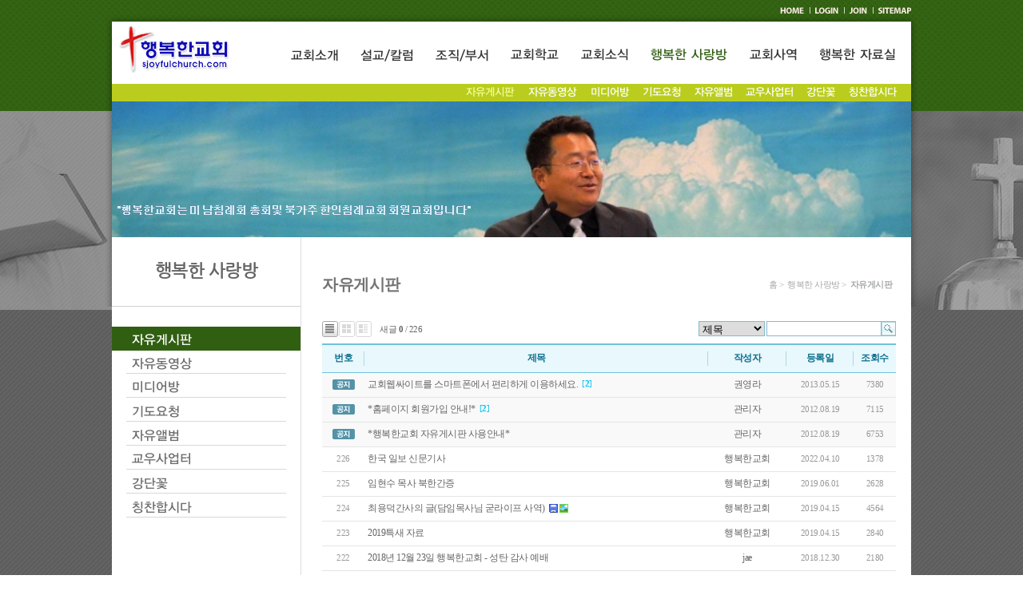

--- FILE ---
content_type: text/html; charset=UTF-8
request_url: http://sjoyfulchurch.com/main/sub.html?pageCode=39
body_size: 60979
content:
<!DOCTYPE html PUBLIC "-//W3C//DTD XHTML 1.0 Transitional//EN" "http://www.w3.org/TR/xhtml1/DTD/xhtml1-transitional.dtd">
<html xmlns="http://www.w3.org/1999/xhtml">
<head>
<meta http-equiv="content-language" content="ko" />
<meta http-equiv="Content-Type" content="text/html; charset=utf-8">
<meta http-equiv="imagetoolbar" content="no" />
<link href="../core/design/design149/css/sub.css" type="text/css" rel="stylesheet" />
<link href="../core/design/design149/css/default.css" type="text/css" rel="stylesheet" />
<title>행복한교회</title>
<meta name="description" content="행복한교회">
<script language='javascript' src='../core/design/design149/script/flash.js' type="text/javascript"></script>
<script language='javascript' src='../core/design/design149/script/tab.js'></script>
<script language='javascript' src='../core/design/design149/script/scroll.js' type="text/javascript"></script>
<script type="text/javascript" src="http://sjoyfulchurch.com/core/script/default.js"></script>
<script language='javascript' src='../core/design/design149/script/banner.js'></script>
<!-- 메인이미지 -->
<script src="../core/design/design149/script/jquery-1.10.2.min.js" type="text/javascript"></script>
<script language='javascript' type="text/javascript" src="../core/design/design149/script/main_script.js"></script>
<script type="text/javascript" src="../core/design/design149/script/jquery.touchslider.min.js"></script>
<script src="../core/design/design149/script/jquery.bxSlider.js"></script>
</head>
<body>
<div class="bg001">
	<div class="window">
		<div class="bg002">
			<div class="fixWindow">
				<!-- ---------------------------------------------------------------------------------- -->
				<!-- ---------------------------------------------------------------------------------- -->
				<!--header-->
				<div class="header">	
											<!-- 로그인전 -->
						<div class="login">    
							<img src="../core/design/design149/images/_main/login.png" alt="" usemap="#Map" border="0" />
							<map name="Map" id="Map">
							<area shape="rect" coords="0,3,33,27" href="main.html" />
							<area shape="rect" coords="40,3,76,27" href="javascript:openPage.createPage(event, '500', '216', '/core/module/membership/membership.html?Mode=login', 'auto',-1,'100px');" />
							<area shape="rect" coords="83,4,113,27" href="javascript:openPage.createPage(event, '730', '540', '/core/module/membership/membership.html?Mode=register', 'auto', '-1', '100px');" />
							<area shape="rect" coords="119,4,164,27" href="javascript:openPage.createPage(event, '710', '480', '/core/module/sitemap/sitemap.html', 'auto', '-1', '100px');" />
							</map>
						</div>
						<!-- //로그인전 -->
											      
					<div class="mainMenu">
						<div class="logo" isSkin="1" class="logo" skinCode="logo" skinType="upload" skinCount="1" skinName="로고파일" skinOrg="logo.psd" skinEtc="159X78">
							<a href="main.html"><img src="http://sjoyfulchurch.com/user/saveDir/design/design149/design149_logo_0.png" / alt="" /></a>
						</div>
						<div class="menu">
							<!--<script language="javascript">flash('../core/design/design149/flash/menu.swf',841,101,'PageNum=060100','../core/design/design149/flash/')</script>-->
							<div id="mainMenu">
							<script type="text/javascript" src="/core/script/menuCreator/menuCreator.js"></script>
							<script type="text/javascript" src="/core/script/menuCreator/subBaseSlide.js"></script>
							<SCRIPT LANGUAGE="JavaScript">
							var menuCreator = new menuCreator();
							menuCreator.baseWidth = 760;
							menuCreator.baseHeight = 100;
							menuCreator.mainFontCode = '31';
							menuCreator.mainFontSize = '12';
							menuCreator.mainFontColor = '333333';
							menuCreator.mainFontCodeOver = '31';
							menuCreator.mainFontSizeOver = '12';
							menuCreator.mainFontColorOver = '315f12';
							menuCreator.mainAlign = 'justify';
							menuCreator.mainAlignPos = 0;
							menuCreator.mainDistance = 30;
							menuCreator.mainTopPos = 5;
							menuCreator.subFontCode = '31';
							menuCreator.subFontSize = '10';
							menuCreator.subFontColor = 'ffffff';
							menuCreator.subFontCodeOver = '31';
							menuCreator.subFontSizeOver = '10';
							menuCreator.subFontColorOver = 'f4ff9a';
							menuCreator.subAlign = 'center';
							menuCreator.subAlignPos = 0;
							menuCreator.subDistance = 15;
							menuCreator.subTopPos = 53;
							menuCreator.selectedCode = '060100';
							menuCreator.displayMenu('mainMenu');
							menuCreator.subBaseAction = 'subBaseSlide.setSlide();';
							var subBaseSlide = new subBaseSlide();
							subBaseSlide.filterStep = 5;
							</SCRIPT>
							</div>
							<div style="position:relative; width:0px; height:0px; z-index:50;" isSkin="1" skinCode="userImageData" skinType="image" skinCount="999" skinName="메인사용자이미지" skinOrg="" skinEtc=""></div>
						</div>
					</div>
				</div>
				<!--//header-->


				<!--container-->
				<div class="container">
					<div class="img_slider">
						<div id="main_visual" class="touchslider" isSkin="1" skinCode="flexslider2" skinType="upload" skinCount="5" skinName="서브이미지" skinOrg="" skinOrg="" skinEtc="1000X170">
							<ul class="viewport" style="height: 170px; overflow: hidden;">
															<li class="touchslider-item">
									<img class="float" src="http://sjoyfulchurch.com/user/saveDir/design/design149/design149_flexslider2_0.jpg?time=1770124131" width="1000" height="170"/>
								</li>
															<li class="touchslider-item">
									<img class="float" src="http://sjoyfulchurch.com/user/saveDir/design/design149/design149_flexslider2_1.jpg?time=1770124131" width="1000" height="170"/>
								</li>
															<li class="touchslider-item">
									<img class="float" src="http://sjoyfulchurch.com/user/saveDir/design/design149/design149_flexslider2_2.jpg?time=1770124131" width="1000" height="170"/>
								</li>
															<li class="touchslider-item">
									<img class="float" src="http://sjoyfulchurch.com/user/saveDir/design/design149/design149_flexslider2_3.jpg?time=1770124131" width="1000" height="170"/>
								</li>
															<li class="touchslider-item">
									<img class="float" src="http://sjoyfulchurch.com/user/saveDir/design/design149/design149_flexslider2_4.jpg?time=1770124131" width="1000" height="170"/>
								</li>
														</ul>
						</div>
					</div>
		
					<div class="mainBody">
						<div class="leftMenu">
							<ul class="ul">
								<li class="subTitle"><p>행복한 사랑방</p></li>
								<li id="leftMenu">
								<!--<script language="javascript">flash('../core/design/design147/flash/left_menu.swf',236,600,'PageNum=0101','../core/design/design147/flash/')</script>-->
								<script type="text/javascript" src="/core/script/menuCreator/leftCreator.js"></script>
								<SCRIPT LANGUAGE="JavaScript">
								var leftCreator = new leftCreator();
								leftCreator.baseWidth = 236;
								leftCreator.subHeight = 30;
								leftCreator.subTopPos = 0;
								leftCreator.subFontCode = '31';
								leftCreator.subFontSize = '12';
								leftCreator.subFontColor = '6c6c6c';
								leftCreator.subLeftPadding = '50';
								leftCreator.subBgColor = '';
								leftCreator.subBgImage = '/core/design/design149/images/_sub/depth2.gif';
								leftCreator.subFontCodeOver = '31';
								leftCreator.subFontSizeOver = '12';
								leftCreator.subFontColorOver = 'ffffff';
								leftCreator.subLeftPaddingOver = '50';
								leftCreator.subBgColorOver = '315f12';
								leftCreator.subBgImageOver = '';
								leftCreator.depth3Height = '25';
								leftCreator.depth3TopPos = '0';
								leftCreator.depth3FontCode = '31';
								leftCreator.depth3FontSize = '10';
								leftCreator.depth3FontColor = '8c8c8c';
								leftCreator.depth3LeftPadding = '50';
								leftCreator.depth3BgColor = '';
								leftCreator.depth3BgImage = '';
								leftCreator.depth3FontCodeOver = '31';
								leftCreator.depth3FontSizeOver = '10';
								leftCreator.depth3FontColorOver = '6c6c6c';
								leftCreator.depth3LeftPaddingOver = '50';
								leftCreator.depth3BgColorOver = '';
								leftCreator.depth3BgImageOver = '';
								leftCreator.depth3BaseColor = '';
								leftCreator.depth3BaseImage = '';
								leftCreator.depth3BasePaddingTop = 0;
								leftCreator.depth3BasePaddingBottom = 0;
								leftCreator.subEffect = '';
								leftCreator.subEffectSpeed = 8;
								leftCreator.depth3Effect = '';
								leftCreator.depth3EffectSpeed = 8;
								leftCreator.selectedCode = '060100';
								leftCreator.displayMenu('leftMenu');
								</SCRIPT>
								</li>
							</ul>
						</div>
						
						<div class="con">
							<div class="rout">
								<ul class="ul">
								<li class="title">자유게시판</li>
								<li style="width:359px; margin-top:3px; text-align:right; font-size: 11px; color: #a7a9aa;">홈&nbsp;>&nbsp;
																	행복한 사랑방&nbsp;>&nbsp;
																	<strong>자유게시판</strong>
																&nbsp;</li>
								</ul>
							</div>
							<div class="contents">
								<table width="100%" border="0" cellspacing="0" cellpadding="0">
	<script type="text/javascript" src="http://sjoyfulchurch.com/core/editor/cheditor.js?update=2026020305"></script>
	<script type="text/javascript" src="http://sjoyfulchurch.com/core/script/plugin.js"></script>				
	<script type="text/javascript" src="http://sjoyfulchurch.com/core/script/base64.js"></script>
<!--	<script type="text/javascript" src="http://sjoyfulchurch.com/core/editor/utils/imageUtil.js"></script>	-->
<!--	<script type="text/javascript" src="http://sjoyfulchurch.com/core/editor/utils/lightbox.js"></script>-->
	<script type="text/javascript" src="/core/script/anyboard/anyboard.js?update=2026020305"></script>
	<script type="text/javascript" src="/core/script/anyboard/anyboardLayer.js?update=2026020305"></script>
	<script type="text/javascript" src="/core/script/anyboard/anyboardImgBox.js?update=2026020305"></script>
	<!-- <script type="text/javascript" src="/core/anyboard/default/script/anyboardSkin.js?update=2026020305"></script> -->
	<script type="text/javascript" src="/core/anyboard/default/script/anyboardSkin.js?update=1770124131"></script>
<script type="text/javascript" src="/core/anySecure/anySecureScript.php?ver=1770124131"></script>
<script type="text/javascript" src="/core/script/base64.js?ver=1770124131"></script>
<script type="text/javascript" src="/core/script/swfobject.js?ver=1770124131"></script>	<SCRIPT LANGUAGE="JavaScript">
	<!--
		anyboard = new anyboard('www39', '');
		anyboardSkin = new anyboardSkin('www39', '');
		anyboardLayer = new anyboardLayer('www39');
		anyboardImgBox = new anyboardImgBox('www39');

		anySecure = new anySecure();
		anySecure.init();
	//-->
	</SCRIPT>
	<link href="/core/anyboard/common/css/imgBox.css" type="text/css" rel="stylesheet" />
	<form style="margin:0px;" name="anyboardAct" method="post" action="/core/anyboard/process.php?page=&keyfield=&key=&bCate=">
		<input type="hidden" name='boardID' value="www39">
		<input type="hidden" name='num' value="">
		<input type="hidden" name='chNum'>
		<input type="hidden" name='processType'>
		<input type="hidden" name='qString' value="cGFnZUNvZGU9Mzk=">
				<input type="hidden" name='returnPage' value="aHR0cDovL3Nqb3lmdWxjaHVyY2guY29tL21haW4vc3ViLmh0bWw=">
				<input type="hidden" name='cryptKey'>
		<input type="hidden" name='password'>
	</form>
	<form style="margin:0px;" name="fileForm" method="post" action="" target="ABHiddenFrame">
		<input type="hidden" name="password" value="">
	</form>
	<form style="margin:0px;" name="reportForm" method="post" action="/core/anyboard/process.php?page=&keyfield=&key=&bCate=">
		<input type="hidden" name='boardID' value="www39">
				<input type="hidden" name='returnPage' value="aHR0cDovL3Nqb3lmdWxjaHVyY2guY29tL21haW4vc3ViLmh0bWw=">
				<input type="hidden" name='cryptKey'>
		<input type="hidden" name='processType'>
		<input type="hidden" name='tableName' value="">
		<input type="hidden" name='num' value="">
		<input type="hidden" name='reportType' value="">
		<input type="hidden" name='reportCategory' value="">
		<input type="hidden" name='reportContent' value="">
	</form>
	<tr>
		<td width="100%" align="center" valign="top" id="boardTopFrame">
		<!-- 게시판 시작 -->
		<link rel="stylesheet" media="screen" href="/core/anyboard/default/css/C01.css" type="text/css" />

<div id="AB_SKIN">
<div class="AB_board001">
	<!-- 게시판 상단 -->
	<div class="AB_top">
		<ul class="ul">
			<li class="AB_topLeft" style="padding-top: 9px;">
				<p class="float"><a class="viewType001On" href="javascript:anyboard.listTypeChange('Type1');"></a></p>
				<p class="float" style="margin-left: 1px;"><a class="viewType002" href="javascript:anyboard.listTypeChange('Type2');"></a></p>
				<p class="float" style="margin-left: 1px;"><a class="viewType003" href="javascript:anyboard.listTypeChange('Type3');"></a></p>
				<p class="float" style="padding: 2px 0 0 10px; font-size: 11px;">새글 <strong>0</strong>&nbsp;/&nbsp;226&nbsp;</p>
			</li>
			<li class="AB_topRight" style="padding-top: 9px;">
				<ul class="ur">
				<!-- 검색폼 시작 -->
				<form action="/main/sub.html" method="get">
				<input type="hidden" name="boardID" value="www39">
				<input type="hidden" name="Mode" value="list">
					<li>
						<p class="float" style="margin-left: 2px;">
							<select class="select001" name="keyfield">
								<option value="subject" >
									제목
								</option>
								<option value="content" >
									내용
								</option>
															<option value="name" >
									작성자
								</option>
															<option value="subCon" >
									제목+내용
								</option>
							</select>
						</p>
						<p class="float" style="margin-left: 2px;">
							<input class="input001" name="key" value="" />
						</p>
						<p class="float">
							<input type="image" src="/core/anyboard/default/images/C01/btn_search_001.gif" alt="" />
						</p>
					</li>
				</form>
				</ul>
			</li>
		</ul>
	</div>
	<!-- 글 목록 -->
	<div class="AB_list">
		<ul class="ul">
			<li style="width: 100%;">
				<table class="AB_tb001" width="100%" cellpadding="0" cellspacing="0" border="0" summary="">
				<form style="margin:0px;" name="anyboardListForm" method="post" action="/core/anyboard/process.php?page=&keyfield=&key=&bCate=">
				<input type="hidden" name='boardID' value="www39">
				<input type="hidden" name='processType'>
				<input type="hidden" name='rtnID'>
								<input type="hidden" name='returnPage' value="aHR0cDovL3Nqb3lmdWxjaHVyY2guY29tL21haW4vc3ViLmh0bWw=">
								<input type="hidden" name='cryptKey'>
					<caption>
					</caption>
					<thead>
						<tr>
													<th class="AB_thBg001">번호</th>
													<th class="AB_thBg001">제목</th>
													<th class="AB_thBg001">작성자</th>
																			<th class="AB_thBg001">등록일</th>
																			
							<th>조회수</th>
												</tr>
					</thead>
					<tbody>


											<tr class="noticeLine">
													<td class="AB_tdCenter"><img src="/core/anyboard/default/images/C01/bul_noticetop_001.gif" alt="" /></td>
													<td class="AB_tdLeft">
								<div class="tdLeftSubject" ><a href="javascript:void(0);" onclick="anyboard.permitCheck('beforeview', '716','', '', '', '');" style="cursor:pointer;" title="교회웹싸이트를 스마트폰에서 편리하게 이용하세요.">교회웹싸이트를 스마트폰에서 편리하게 이용하세요.</a>&nbsp;</div>
								<div class='tdLeftCount'>&nbsp;[<strong>2</strong>]&nbsp;</div>							
							
																							</td>
													<td class="AB_tdCenter">
								<p class="fontColor001"><a  class='bdlink' href='/core/anyboard/mail.php?UserEmail=ZVc5MWJtZHNZVEEzTURkQVoyMWhhV3d1WTI5dA==' target='ABHiddenFrame'><span style='display:none;' id='ANYSECURE_name_list_notice_716'>UmxKVldrVkxZVlJ0TlhSb1ZsVnJlVlJzVWtwT1FUMDl8Ky18LSt8TURGVE1sWkhSa2RWYkZaaFVsaFNiMVpzVm5KbFZsSnpWV3R3VDFGVU1Eaz0=</span></a></p>
							</td>
																			<td class="AB_tdCenter">
								<p class="fontSize11">2013.05.15</p>
							</td>
																			<td class="AB_tdCenter">
								<p class="fontSize11">7380</p>
							</td>
												</tr>
											<tr class="noticeLine">
													<td class="AB_tdCenter"><img src="/core/anyboard/default/images/C01/bul_noticetop_001.gif" alt="" /></td>
													<td class="AB_tdLeft">
								<div class="tdLeftSubject" ><a href="javascript:void(0);" onclick="anyboard.permitCheck('beforeview', '4','', '', '', '');" style="cursor:pointer;" title="*홈페이지 회원가입 안내!*">*홈페이지 회원가입 안내!*</a>&nbsp;</div>
								<div class='tdLeftCount'>&nbsp;[<strong>2</strong>]&nbsp;</div>							
							
																							</td>
													<td class="AB_tdCenter">
								<p class="fontColor001"><a  class='bdlink' href='/core/anyboard/mail.php?UserEmail=YjNOcWJqZ3hRR2h2ZEcxaGFXd3VZMjl0' target='ABHiddenFrame'><span style='display:none;' id='ANYSECURE_name_list_notice_4'>UmtaVlYxUkxWbFJ0TlVwYVYwVXdlbFV5Y0dGVlp6MDl8Ky18LSt8TURGVE1WWkhXa2RTYkZaWVZrVndZVll3VlhkbGJGVjVZMGRHVmxwNk1Eaz0=</span></a></p>
							</td>
																			<td class="AB_tdCenter">
								<p class="fontSize11">2012.08.19</p>
							</td>
																			<td class="AB_tdCenter">
								<p class="fontSize11">7115</p>
							</td>
												</tr>
											<tr class="noticeLine">
													<td class="AB_tdCenter"><img src="/core/anyboard/default/images/C01/bul_noticetop_001.gif" alt="" /></td>
													<td class="AB_tdLeft">
								<div class="tdLeftSubject" ><a href="javascript:void(0);" onclick="anyboard.permitCheck('beforeview', '1','', '', '', '');" style="cursor:pointer;" title="*행복한교회 자유게시판 사용안내*">*행복한교회 자유게시판 사용안내*</a>&nbsp;</div>
															
							
																							</td>
													<td class="AB_tdCenter">
								<p class="fontColor001"><a  class='bdlink' href='/core/anyboard/mail.php?UserEmail=YjNOcWJqZ3hRR2h2ZEcxaGFXd3VZMjl0' target='ABHiddenFrame'><span style='display:none;' id='ANYSECURE_name_list_notice_1'>UmtaVlYxUkxWbFJ0TlVwYVYwVXdlbFV5Y0dGVlp6MDl8Ky18LSt8TURGVE1WWkhXa2RTYkZaWVZrVndZVll3VlhkbGJGVjVZMGRHVmxwNk1Eaz0=</span></a></p>
							</td>
																			<td class="AB_tdCenter">
								<p class="fontSize11">2012.08.19</p>
							</td>
																			<td class="AB_tdCenter">
								<p class="fontSize11">6753</p>
							</td>
												</tr>
										

											<tr>
													<td class="AB_tdCenter">
								<p class="fontSize11">226</p>
							</td>
													<td class="AB_tdLeft">
								<div class="tdLeftSubject" ><a href="javascript:void(0);" onclick="anyboard.permitCheck('beforeview', '2834','', '', '', '');" style="cursor:pointer;" title="한국 일보 신문기사">한국 일보 신문기사</a>&nbsp;</div>
															
							
								
																							</td>
													<td class="AB_tdCenter">
								<p class="fontColor001"><a  class='bdlink' href='/core/anyboard/mail.php?UserEmail=YjNOcWJqZ3hRR2h2ZEcxaGFXd3VZMjl0' target='ABHiddenFrame'><span style='display:none;' id='ANYSECURE_name_list_2834'>Ums1eFYxUjNZVlJxUms1VlpXdFZlbFl5ZUd0aGF6VjFVMnhvVmxaSFVtaFpNVlYzVUZFOVBRPT18Ky18LSt8Y0Vka01sWkhSa2RVYmtaWVZrVTFWbHBYZEZabGJGbDVaVWQwYUdGNlZqRlZNbmh2Vm14YVNGVnRhRnBOVmxZelZVWkZPVkJSUFQwPQ==</span></a></p>
							</td>
																			<td class="AB_tdCenter">
								<p class="fontSize11">2022.04.10</p>
							</td>
																			<td class="AB_tdCenter">
								<p class="fontSize11">1378</p>
							</td>
												</tr>
											<tr>
													<td class="AB_tdCenter">
								<p class="fontSize11">225</p>
							</td>
													<td class="AB_tdLeft">
								<div class="tdLeftSubject" ><a href="javascript:void(0);" onclick="anyboard.permitCheck('beforeview', '2549','', '', '', '');" style="cursor:pointer;" title="임현수 목사 북한간증">임현수 목사 북한간증</a>&nbsp;</div>
															
							
								
																							</td>
													<td class="AB_tdCenter">
								<p class="fontColor001"><a  class='bdlink' href='/core/anyboard/mail.php?UserEmail=YjNOcWJqZ3hRR2h2ZEcxaGFXd3VZMjl0' target='ABHiddenFrame'><span style='display:none;' id='ANYSECURE_name_list_2549'>Ums1eFYxUjNZVlJxUms1VlpXdFZlbFl5ZUd0aGF6VjFVMnhvVmxaSFVtaFpNVlYzVUZFOVBRPT18Ky18LSt8Y0Vka01sWkhSa2RVYmtaWVZrVTFWbHBYZEZabGJGbDVaVWQwYUdGNlZqRlZNbmh2Vm14YVNGVnRhRnBOVmxZelZVWkZPVkJSUFQwPQ==</span></a></p>
							</td>
																			<td class="AB_tdCenter">
								<p class="fontSize11">2019.06.01</p>
							</td>
																			<td class="AB_tdCenter">
								<p class="fontSize11">2628</p>
							</td>
												</tr>
											<tr>
													<td class="AB_tdCenter">
								<p class="fontSize11">224</p>
							</td>
													<td class="AB_tdLeft">
								<div class="tdLeftSubject" ><a href="javascript:void(0);" onclick="anyboard.permitCheck('beforeview', '2512','', '', '', '');" style="cursor:pointer;" title="최용덕간사의 글(담임목사님 굳라이프 사역)">최용덕간사의 글(담임목사님 굳라이프 사역)</a>&nbsp;</div>
																							<div class="tdLeftAddFile" style="position:relative;">&nbsp;<img class="floatnone" src="/core/anyboard/default/images/C01/bul_file.gif" alt="" onclick="anyboardSkin.fileListView(event, 'AB_viewFileList_2512');" style="cursor:pointer;" />
									<div class="addBoxFile" style="display: none;" id="AB_viewFileList_2512">
										<li><img class="float" src="/core/anyboard/default/images/C01/bg_list_addfile_top.png" alt="" /></li>
										<li style="width: 100%; background: url(/core/anyboard/default/images/C01/bg_list_addfile_mid.png) repeat-y;">
											<ul class="ul" style="padding: 0 22px 0 17px;">
											
												<li class="addFileSubject" style="width: 110px; font-size: 11px;"><img class="floatnone" src="/core/anyboard/default/images/C01/bul_addfile.gif" alt="" />&nbsp;KakaoTalk_20190415_043630878.jpg</li>
												<li style="width: 63px; font-size: 11px; text-align: right; letter-spacing: -0.5px;"><a class="L01" href="javascript:anyboard.fileDown('6813');" style="cursor:pointer;">다운로드</a></li>
																						</ul>
										</li>
										<li><img src="/core/anyboard/default/images/C01/bg_list_addfile_bottom.png" alt="" /></li>
									</div>
								</div>
							
															<div class="tdLeftAddFile" style="position:relative;">&nbsp;<img class="floatnone" src="/core/anyboard/default/images/C01/bul_pic.gif" alt="" onclick="anyboardSkin.fileListView(event, 'AB_viewImageList_2512');" style="cursor:pointer;" />
									<div class="addBoxFile" style="display: none;" id="AB_viewImageList_2512">
										<li><img class="float" src="/core/anyboard/default/images/C01/bg_list_addfile_top.png" alt="" /></li>
										<li style="width: 100%; background: url(/core/anyboard/default/images/C01/bg_list_addfile_mid.png) repeat-y;">
											<ul class="ul" style="padding: 0 22px 0 17px;">
											
												<li class="addFileSubject" style="width: 110px; font-size: 11px;"><img class="floatnone" src="/core/anyboard/default/images/C01/bul_addfile.gif" alt="" />&nbsp;KakaoTalk_20190415_043630878.jpg</li>
												<li style="width: 63px; font-size: 11px; text-align: right; letter-spacing: -0.5px;"><a class="L01" href="javascript:anyboard.fileDown('6813');" style="cursor:pointer;">다운로드</a></li>
																						</ul>
										</li>
										<li><img src="/core/anyboard/default/images/C01/bg_list_addfile_bottom.png" alt="" /></li>
									</div>
								</div>
							
								
																							</td>
													<td class="AB_tdCenter">
								<p class="fontColor001"><a  class='bdlink' href='/core/anyboard/mail.php?UserEmail=YjNOcWJqZ3hRR2h2ZEcxaGFXd3VZMjl0' target='ABHiddenFrame'><span style='display:none;' id='ANYSECURE_name_list_2512'>Ums1eFYxUjNZVlJxUms1VlpXdFZlbFl5ZUd0aGF6VjFVMnhvVmxaSFVtaFpNVlYzVUZFOVBRPT18Ky18LSt8Y0Vka01sWkhSa2RVYmtaWVZrVTFWbHBYZEZabGJGbDVaVWQwYUdGNlZqRlZNbmh2Vm14YVNGVnRhRnBOVmxZelZVWkZPVkJSUFQwPQ==</span></a></p>
							</td>
																			<td class="AB_tdCenter">
								<p class="fontSize11">2019.04.15</p>
							</td>
																			<td class="AB_tdCenter">
								<p class="fontSize11">4564</p>
							</td>
												</tr>
											<tr>
													<td class="AB_tdCenter">
								<p class="fontSize11">223</p>
							</td>
													<td class="AB_tdLeft">
								<div class="tdLeftSubject" ><a href="javascript:void(0);" onclick="anyboard.permitCheck('beforeview', '2511','', '', '', '');" style="cursor:pointer;" title="2019특새 자료">2019특새 자료</a>&nbsp;</div>
															
							
								
																							</td>
													<td class="AB_tdCenter">
								<p class="fontColor001"><a  class='bdlink' href='/core/anyboard/mail.php?UserEmail=YjNOcWJqZ3hRR2h2ZEcxaGFXd3VZMjl0' target='ABHiddenFrame'><span style='display:none;' id='ANYSECURE_name_list_2511'>Ums1eFYxUjNZVlJxUms1VlpXdFZlbFl5ZUd0aGF6VjFVMnhvVmxaSFVtaFpNVlYzVUZFOVBRPT18Ky18LSt8Y0Vka01sWkhSa2RVYmtaWVZrVTFWbHBYZEZabGJGbDVaVWQwYUdGNlZqRlZNbmh2Vm14YVNGVnRhRnBOVmxZelZVWkZPVkJSUFQwPQ==</span></a></p>
							</td>
																			<td class="AB_tdCenter">
								<p class="fontSize11">2019.04.15</p>
							</td>
																			<td class="AB_tdCenter">
								<p class="fontSize11">2840</p>
							</td>
												</tr>
											<tr>
													<td class="AB_tdCenter">
								<p class="fontSize11">222</p>
							</td>
													<td class="AB_tdLeft">
								<div class="tdLeftSubject" ><a href="javascript:void(0);" onclick="anyboard.permitCheck('beforeview', '2473','', '', '', '');" style="cursor:pointer;" title="2018년 12월 23일 행복한교회 - 성탄 감사 예배">2018년 12월 23일 행복한교회 - 성탄 감사 예배</a>&nbsp;</div>
															
							
								
																							</td>
													<td class="AB_tdCenter">
								<p class="fontColor001"><a  class='bdlink' href='/core/anyboard/mail.php?UserEmail=YW5sNWFUSTJOekZBZVdGb2IyOHVZMjl0' target='ABHiddenFrame'><span style='display:none;' id='ANYSECURE_name_list_2473'>TWtwQ1VGUjRVbGRXWXpBOXwrLXwtK3xXbXBsUmxZeFNYbFRhMHBSVmtSQk9RPT0=</span></a></p>
							</td>
																			<td class="AB_tdCenter">
								<p class="fontSize11">2018.12.30</p>
							</td>
																			<td class="AB_tdCenter">
								<p class="fontSize11">2180</p>
							</td>
												</tr>
											<tr>
													<td class="AB_tdCenter">
								<p class="fontSize11">221</p>
							</td>
													<td class="AB_tdLeft">
								<div class="tdLeftSubject" ><a href="javascript:void(0);" onclick="anyboard.permitCheck('beforeview', '2466','', '', '', '');" style="cursor:pointer;" title="유스그룹스킷 Youth SKIT 12-16-2018 ">유스그룹스킷 Youth SKIT 12-16-2018 </a>&nbsp;</div>
								<div class='tdLeftCount'>[<strong>1</strong>]&nbsp;</div>							
							
								
																							</td>
													<td class="AB_tdCenter">
								<p class="fontColor001"><a  class='bdlink' href='/core/anyboard/mail.php?UserEmail=YW5sNWFUSTJOekZBZVdGb2IyOHVZMjl0' target='ABHiddenFrame'><span style='display:none;' id='ANYSECURE_name_list_2466'>TWtwQ1VGUjRVbGRXWXpBOXwrLXwtK3xXbXBsUmxZeFNYbFRhMHBSVmtSQk9RPT0=</span></a></p>
							</td>
																			<td class="AB_tdCenter">
								<p class="fontSize11">2018.12.16</p>
							</td>
																			<td class="AB_tdCenter">
								<p class="fontSize11">2071</p>
							</td>
												</tr>
											<tr>
													<td class="AB_tdCenter">
								<p class="fontSize11">220</p>
							</td>
													<td class="AB_tdLeft">
								<div class="tdLeftSubject" ><a href="javascript:void(0);" onclick="anyboard.permitCheck('beforeview', '2401','', '', '', '');" style="cursor:pointer;" title="전교인 야외예배">전교인 야외예배</a>&nbsp;</div>
																							<div class="tdLeftAddFile" style="position:relative;">&nbsp;<img class="floatnone" src="/core/anyboard/default/images/C01/bul_file.gif" alt="" onclick="anyboardSkin.fileListView(event, 'AB_viewFileList_2401');" style="cursor:pointer;" />
									<div class="addBoxFile" style="display: none;" id="AB_viewFileList_2401">
										<li><img class="float" src="/core/anyboard/default/images/C01/bg_list_addfile_top.png" alt="" /></li>
										<li style="width: 100%; background: url(/core/anyboard/default/images/C01/bg_list_addfile_mid.png) repeat-y;">
											<ul class="ul" style="padding: 0 22px 0 17px;">
											
												<li class="addFileSubject" style="width: 110px; font-size: 11px;"><img class="floatnone" src="/core/anyboard/default/images/C01/bul_addfile.gif" alt="" />&nbsp;KakaoTalk_20180810_114506173.png</li>
												<li style="width: 63px; font-size: 11px; text-align: right; letter-spacing: -0.5px;"><a class="L01" href="javascript:anyboard.fileDown('6762');" style="cursor:pointer;">다운로드</a></li>
											
												<li class="addFileSubject" style="width: 110px; font-size: 11px;"><img class="floatnone" src="/core/anyboard/default/images/C01/bul_addfile.gif" alt="" />&nbsp;BJWR-4x6.jpg</li>
												<li style="width: 63px; font-size: 11px; text-align: right; letter-spacing: -0.5px;"><a class="L01" href="javascript:anyboard.fileDown('6763');" style="cursor:pointer;">다운로드</a></li>
											
												<li class="addFileSubject" style="width: 110px; font-size: 11px;"><img class="floatnone" src="/core/anyboard/default/images/C01/bul_addfile.gif" alt="" />&nbsp;poi_gallery_image-image-39953be8-0e7e-4506-a80b-74c3fb457226.jpg</li>
												<li style="width: 63px; font-size: 11px; text-align: right; letter-spacing: -0.5px;"><a class="L01" href="javascript:anyboard.fileDown('6764');" style="cursor:pointer;">다운로드</a></li>
																						</ul>
										</li>
										<li><img src="/core/anyboard/default/images/C01/bg_list_addfile_bottom.png" alt="" /></li>
									</div>
								</div>
							
															<div class="tdLeftAddFile" style="position:relative;">&nbsp;<img class="floatnone" src="/core/anyboard/default/images/C01/bul_pic.gif" alt="" onclick="anyboardSkin.fileListView(event, 'AB_viewImageList_2401');" style="cursor:pointer;" />
									<div class="addBoxFile" style="display: none;" id="AB_viewImageList_2401">
										<li><img class="float" src="/core/anyboard/default/images/C01/bg_list_addfile_top.png" alt="" /></li>
										<li style="width: 100%; background: url(/core/anyboard/default/images/C01/bg_list_addfile_mid.png) repeat-y;">
											<ul class="ul" style="padding: 0 22px 0 17px;">
											
												<li class="addFileSubject" style="width: 110px; font-size: 11px;"><img class="floatnone" src="/core/anyboard/default/images/C01/bul_addfile.gif" alt="" />&nbsp;KakaoTalk_20180810_114506173.png</li>
												<li style="width: 63px; font-size: 11px; text-align: right; letter-spacing: -0.5px;"><a class="L01" href="javascript:anyboard.fileDown('6762');" style="cursor:pointer;">다운로드</a></li>
											
												<li class="addFileSubject" style="width: 110px; font-size: 11px;"><img class="floatnone" src="/core/anyboard/default/images/C01/bul_addfile.gif" alt="" />&nbsp;BJWR-4x6.jpg</li>
												<li style="width: 63px; font-size: 11px; text-align: right; letter-spacing: -0.5px;"><a class="L01" href="javascript:anyboard.fileDown('6763');" style="cursor:pointer;">다운로드</a></li>
											
												<li class="addFileSubject" style="width: 110px; font-size: 11px;"><img class="floatnone" src="/core/anyboard/default/images/C01/bul_addfile.gif" alt="" />&nbsp;poi_gallery_image-image-39953be8-0e7e-4506-a80b-74c3fb457226.jpg</li>
												<li style="width: 63px; font-size: 11px; text-align: right; letter-spacing: -0.5px;"><a class="L01" href="javascript:anyboard.fileDown('6764');" style="cursor:pointer;">다운로드</a></li>
																						</ul>
										</li>
										<li><img src="/core/anyboard/default/images/C01/bg_list_addfile_bottom.png" alt="" /></li>
									</div>
								</div>
							
								
																							</td>
													<td class="AB_tdCenter">
								<p class="fontColor001"><a  class='bdlink' href='/core/anyboard/mail.php?UserEmail=YjNOcWJqZ3hRR2h2ZEcxaGFXd3VZMjl0' target='ABHiddenFrame'><span style='display:none;' id='ANYSECURE_name_list_2401'>Ums1eFYxUjNZVlJxUms1VlpXdFZlbFl5ZUd0aGF6VjFVMnhvVmxaSFVtaFpNVlYzVUZFOVBRPT18Ky18LSt8Y0Vka01sWkhSa2RVYmtaWVZrVTFWbHBYZEZabGJGbDVaVWQwYUdGNlZqRlZNbmh2Vm14YVNGVnRhRnBOVmxZelZVWkZPVkJSUFQwPQ==</span></a></p>
							</td>
																			<td class="AB_tdCenter">
								<p class="fontSize11">2018.08.06</p>
							</td>
																			<td class="AB_tdCenter">
								<p class="fontSize11">2714</p>
							</td>
												</tr>
											<tr>
													<td class="AB_tdCenter">
								<p class="fontSize11">219</p>
							</td>
													<td class="AB_tdLeft">
								<div class="tdLeftSubject" ><a href="javascript:void(0);" onclick="anyboard.permitCheck('beforeview', '2399','', '', '', '');" style="cursor:pointer;" title="호라이즌 연합 수련회">호라이즌 연합 수련회</a>&nbsp;</div>
															
							
								
																							</td>
													<td class="AB_tdCenter">
								<p class="fontColor001"><a  class='bdlink' href='/core/anyboard/mail.php?UserEmail=YjNOcWJqZ3hRR2h2ZEcxaGFXd3VZMjl0' target='ABHiddenFrame'><span style='display:none;' id='ANYSECURE_name_list_2399'>Ums1eFYxUjNZVlJxUms1VlpXdFZlbFl5ZUd0aGF6VjFVMnhvVmxaSFVtaFpNVlYzVUZFOVBRPT18Ky18LSt8Y0Vka01sWkhSa2RVYmtaWVZrVTFWbHBYZEZabGJGbDVaVWQwYUdGNlZqRlZNbmh2Vm14YVNGVnRhRnBOVmxZelZVWkZPVkJSUFQwPQ==</span></a></p>
							</td>
																			<td class="AB_tdCenter">
								<p class="fontSize11">2018.08.06</p>
							</td>
																			<td class="AB_tdCenter">
								<p class="fontSize11">1821</p>
							</td>
												</tr>
											<tr>
													<td class="AB_tdCenter">
								<p class="fontSize11">218</p>
							</td>
													<td class="AB_tdLeft">
								<div class="tdLeftSubject" ><a href="javascript:void(0);" onclick="anyboard.permitCheck('beforeview', '2383','', '', '', '');" style="cursor:pointer;" title="2018년 6월 24일 주일 헌금송 - &quot;상심한 내 마음 속에서&quot;">2018년 6월 24일 주일 헌금송 - &quot;상심한 내 마음 속에서&quot;</a>&nbsp;</div>
															
							
								
																							</td>
													<td class="AB_tdCenter">
								<p class="fontColor001"><a  class='bdlink' href='/core/anyboard/mail.php?UserEmail=YjNOcWJqZ3hRR2h2ZEcxaGFXd3VZMjl0' target='ABHiddenFrame'><span style='display:none;' id='ANYSECURE_name_list_2383'>Ums1eFYxUjNZVlJxUms1VlpXdFZlbFl5ZUd0aGF6VjFVMnhvVmxaSFVtaFpNVlYzVUZFOVBRPT18Ky18LSt8Y0Vka01sWkhSa2RVYmtaWVZrVTFWbHBYZEZabGJGbDVaVWQwYUdGNlZqRlZNbmh2Vm14YVNGVnRhRnBOVmxZelZVWkZPVkJSUFQwPQ==</span></a></p>
							</td>
																			<td class="AB_tdCenter">
								<p class="fontSize11">2018.06.24</p>
							</td>
																			<td class="AB_tdCenter">
								<p class="fontSize11">1787</p>
							</td>
												</tr>
											<tr>
													<td class="AB_tdCenter">
								<p class="fontSize11">217</p>
							</td>
													<td class="AB_tdLeft">
								<div class="tdLeftSubject" ><a href="javascript:void(0);" onclick="anyboard.permitCheck('beforeview', '2370','', '', '', '');" style="cursor:pointer;" title="2018년 6월 3일 헌금송-'옷자락에서 전해지는 사랑'">2018년 6월 3일 헌금송-'옷자락에서 전해지는 사랑'</a>&nbsp;</div>
															
							
								
																							</td>
													<td class="AB_tdCenter">
								<p class="fontColor001"><a  class='bdlink' href='/core/anyboard/mail.php?UserEmail=YjNOcWJqZ3hRR2h2ZEcxaGFXd3VZMjl0' target='ABHiddenFrame'><span style='display:none;' id='ANYSECURE_name_list_2370'>Ums1eFYxUjNZVlJxUms1VlpXdFZlbFl5ZUd0aGF6VjFVMnhvVmxaSFVtaFpNVlYzVUZFOVBRPT18Ky18LSt8Y0Vka01sWkhSa2RVYmtaWVZrVTFWbHBYZEZabGJGbDVaVWQwYUdGNlZqRlZNbmh2Vm14YVNGVnRhRnBOVmxZelZVWkZPVkJSUFQwPQ==</span></a></p>
							</td>
																			<td class="AB_tdCenter">
								<p class="fontSize11">2018.06.03</p>
							</td>
																			<td class="AB_tdCenter">
								<p class="fontSize11">1861</p>
							</td>
												</tr>
											<tr>
													<td class="AB_tdCenter">
								<p class="fontSize11">216</p>
							</td>
													<td class="AB_tdLeft">
								<div class="tdLeftSubject" ><a href="javascript:void(0);" onclick="anyboard.permitCheck('beforeview', '2369','', '', '', '');" style="cursor:pointer;" title="2018년 6월 3일 특송 - '참 좋으신 주님'">2018년 6월 3일 특송 - '참 좋으신 주님'</a>&nbsp;</div>
															
							
								
																							</td>
													<td class="AB_tdCenter">
								<p class="fontColor001"><a  class='bdlink' href='/core/anyboard/mail.php?UserEmail=YjNOcWJqZ3hRR2h2ZEcxaGFXd3VZMjl0' target='ABHiddenFrame'><span style='display:none;' id='ANYSECURE_name_list_2369'>Ums1eFYxUjNZVlJxUms1VlpXdFZlbFl5ZUd0aGF6VjFVMnhvVmxaSFVtaFpNVlYzVUZFOVBRPT18Ky18LSt8Y0Vka01sWkhSa2RVYmtaWVZrVTFWbHBYZEZabGJGbDVaVWQwYUdGNlZqRlZNbmh2Vm14YVNGVnRhRnBOVmxZelZVWkZPVkJSUFQwPQ==</span></a></p>
							</td>
																			<td class="AB_tdCenter">
								<p class="fontSize11">2018.06.03</p>
							</td>
																			<td class="AB_tdCenter">
								<p class="fontSize11">1820</p>
							</td>
												</tr>
											<tr>
													<td class="AB_tdCenter">
								<p class="fontSize11">215</p>
							</td>
													<td class="AB_tdLeft">
								<div class="tdLeftSubject" ><a href="javascript:void(0);" onclick="anyboard.permitCheck('beforeview', '2362','', '', '', '');" style="cursor:pointer;" title="2018년 5월 27일 특별헌금송">2018년 5월 27일 특별헌금송</a>&nbsp;</div>
															
							
								
																							</td>
													<td class="AB_tdCenter">
								<p class="fontColor001"><a  class='bdlink' href='/core/anyboard/mail.php?UserEmail=YjNOcWJqZ3hRR2h2ZEcxaGFXd3VZMjl0' target='ABHiddenFrame'><span style='display:none;' id='ANYSECURE_name_list_2362'>Ums1eFYxUjNZVlJxUms1VlpXdFZlbFl5ZUd0aGF6VjFVMnhvVmxaSFVtaFpNVlYzVUZFOVBRPT18Ky18LSt8Y0Vka01sWkhSa2RVYmtaWVZrVTFWbHBYZEZabGJGbDVaVWQwYUdGNlZqRlZNbmh2Vm14YVNGVnRhRnBOVmxZelZVWkZPVkJSUFQwPQ==</span></a></p>
							</td>
																			<td class="AB_tdCenter">
								<p class="fontSize11">2018.05.29</p>
							</td>
																			<td class="AB_tdCenter">
								<p class="fontSize11">1587</p>
							</td>
												</tr>
											<tr>
													<td class="AB_tdCenter">
								<p class="fontSize11">214</p>
							</td>
													<td class="AB_tdLeft">
								<div class="tdLeftSubject" ><a href="javascript:void(0);" onclick="anyboard.permitCheck('beforeview', '2324','', '', '', '');" style="cursor:pointer;" title="제16회 성가합창제 목자들/지휘자들 합창">제16회 성가합창제 목자들/지휘자들 합창</a>&nbsp;</div>
															
							
								
																							</td>
													<td class="AB_tdCenter">
								<p class="fontColor001"><a  class='bdlink' href='/core/anyboard/mail.php?UserEmail=YjNOcWJqZ3hRR2h2ZEcxaGFXd3VZMjl0' target='ABHiddenFrame'><span style='display:none;' id='ANYSECURE_name_list_2324'>Ums1eFYxUjNZVlJxUms1VlpXdFZlbFl5ZUd0aGF6VjFVMnhvVmxaSFVtaFpNVlYzVUZFOVBRPT18Ky18LSt8Y0Vka01sWkhSa2RVYmtaWVZrVTFWbHBYZEZabGJGbDVaVWQwYUdGNlZqRlZNbmh2Vm14YVNGVnRhRnBOVmxZelZVWkZPVkJSUFQwPQ==</span></a></p>
							</td>
																			<td class="AB_tdCenter">
								<p class="fontSize11">2018.03.12</p>
							</td>
																			<td class="AB_tdCenter">
								<p class="fontSize11">1578</p>
							</td>
												</tr>
											<tr>
													<td class="AB_tdCenter">
								<p class="fontSize11">213</p>
							</td>
													<td class="AB_tdLeft">
								<div class="tdLeftSubject" ><a href="javascript:void(0);" onclick="anyboard.permitCheck('beforeview', '2257','', '', '', '');" style="cursor:pointer;" title="권영라 집사님 특송">권영라 집사님 특송</a>&nbsp;</div>
															
							
								
																							</td>
													<td class="AB_tdCenter">
								<p class="fontColor001"><a  class='bdlink' href='/core/anyboard/mail.php?UserEmail=YjNOcWJqZ3hRR2h2ZEcxaGFXd3VZMjl0' target='ABHiddenFrame'><span style='display:none;' id='ANYSECURE_name_list_2257'>Ums1eFYxUjNZVlJxUms1VlpXdFZlbFl5ZUd0aGF6VjFVMnhvVmxaSFVtaFpNVlYzVUZFOVBRPT18Ky18LSt8Y0Vka01sWkhSa2RVYmtaWVZrVTFWbHBYZEZabGJGbDVaVWQwYUdGNlZqRlZNbmh2Vm14YVNGVnRhRnBOVmxZelZVWkZPVkJSUFQwPQ==</span></a></p>
							</td>
																			<td class="AB_tdCenter">
								<p class="fontSize11">2017.10.22</p>
							</td>
																			<td class="AB_tdCenter">
								<p class="fontSize11">1537</p>
							</td>
												</tr>
											<tr>
													<td class="AB_tdCenter">
								<p class="fontSize11">212</p>
							</td>
													<td class="AB_tdLeft">
								<div class="tdLeftSubject" ><a href="javascript:void(0);" onclick="anyboard.permitCheck('beforeview', '2238','', '', '', '');" style="cursor:pointer;" title="헌금특송(따스한 성령님)">헌금특송(따스한 성령님)</a>&nbsp;</div>
															
							
								
																							</td>
													<td class="AB_tdCenter">
								<p class="fontColor001"><a  class='bdlink' href='/core/anyboard/mail.php?UserEmail=YjNOcWJqZ3hRR2h2ZEcxaGFXd3VZMjl0' target='ABHiddenFrame'><span style='display:none;' id='ANYSECURE_name_list_2238'>Ums1eFYxUjNZVlJxUms1VlpXdFZlbFl5ZUd0aGF6VjFVMnhvVmxaSFVtaFpNVlYzVUZFOVBRPT18Ky18LSt8Y0Vka01sWkhSa2RVYmtaWVZrVTFWbHBYZEZabGJGbDVaVWQwYUdGNlZqRlZNbmh2Vm14YVNGVnRhRnBOVmxZelZVWkZPVkJSUFQwPQ==</span></a></p>
							</td>
																			<td class="AB_tdCenter">
								<p class="fontSize11">2017.09.12</p>
							</td>
																			<td class="AB_tdCenter">
								<p class="fontSize11">1470</p>
							</td>
												</tr>
											<tr>
													<td class="AB_tdCenter">
								<p class="fontSize11">211</p>
							</td>
													<td class="AB_tdLeft">
								<div class="tdLeftSubject" ><a href="javascript:void(0);" onclick="anyboard.permitCheck('beforeview', '2190','', '', '', '');" style="cursor:pointer;" title="여름 선교를 위해 기도합시다">여름 선교를 위해 기도합시다</a>&nbsp;</div>
																							<div class="tdLeftAddFile" style="position:relative;">&nbsp;<img class="floatnone" src="/core/anyboard/default/images/C01/bul_file.gif" alt="" onclick="anyboardSkin.fileListView(event, 'AB_viewFileList_2190');" style="cursor:pointer;" />
									<div class="addBoxFile" style="display: none;" id="AB_viewFileList_2190">
										<li><img class="float" src="/core/anyboard/default/images/C01/bg_list_addfile_top.png" alt="" /></li>
										<li style="width: 100%; background: url(/core/anyboard/default/images/C01/bg_list_addfile_mid.png) repeat-y;">
											<ul class="ul" style="padding: 0 22px 0 17px;">
											
												<li class="addFileSubject" style="width: 110px; font-size: 11px;"><img class="floatnone" src="/core/anyboard/default/images/C01/bul_addfile.gif" alt="" />&nbsp;KakaoTalk_20170605_035651115.jpg</li>
												<li style="width: 63px; font-size: 11px; text-align: right; letter-spacing: -0.5px;"><a class="L01" href="javascript:anyboard.fileDown('6597');" style="cursor:pointer;">다운로드</a></li>
											
												<li class="addFileSubject" style="width: 110px; font-size: 11px;"><img class="floatnone" src="/core/anyboard/default/images/C01/bul_addfile.gif" alt="" />&nbsp;KakaoTalk_20170605_035653298.jpg</li>
												<li style="width: 63px; font-size: 11px; text-align: right; letter-spacing: -0.5px;"><a class="L01" href="javascript:anyboard.fileDown('6598');" style="cursor:pointer;">다운로드</a></li>
																						</ul>
										</li>
										<li><img src="/core/anyboard/default/images/C01/bg_list_addfile_bottom.png" alt="" /></li>
									</div>
								</div>
							
															<div class="tdLeftAddFile" style="position:relative;">&nbsp;<img class="floatnone" src="/core/anyboard/default/images/C01/bul_pic.gif" alt="" onclick="anyboardSkin.fileListView(event, 'AB_viewImageList_2190');" style="cursor:pointer;" />
									<div class="addBoxFile" style="display: none;" id="AB_viewImageList_2190">
										<li><img class="float" src="/core/anyboard/default/images/C01/bg_list_addfile_top.png" alt="" /></li>
										<li style="width: 100%; background: url(/core/anyboard/default/images/C01/bg_list_addfile_mid.png) repeat-y;">
											<ul class="ul" style="padding: 0 22px 0 17px;">
											
												<li class="addFileSubject" style="width: 110px; font-size: 11px;"><img class="floatnone" src="/core/anyboard/default/images/C01/bul_addfile.gif" alt="" />&nbsp;KakaoTalk_20170605_035651115.jpg</li>
												<li style="width: 63px; font-size: 11px; text-align: right; letter-spacing: -0.5px;"><a class="L01" href="javascript:anyboard.fileDown('6597');" style="cursor:pointer;">다운로드</a></li>
											
												<li class="addFileSubject" style="width: 110px; font-size: 11px;"><img class="floatnone" src="/core/anyboard/default/images/C01/bul_addfile.gif" alt="" />&nbsp;KakaoTalk_20170605_035653298.jpg</li>
												<li style="width: 63px; font-size: 11px; text-align: right; letter-spacing: -0.5px;"><a class="L01" href="javascript:anyboard.fileDown('6598');" style="cursor:pointer;">다운로드</a></li>
																						</ul>
										</li>
										<li><img src="/core/anyboard/default/images/C01/bg_list_addfile_bottom.png" alt="" /></li>
									</div>
								</div>
							
								
																							</td>
													<td class="AB_tdCenter">
								<p class="fontColor001"><a  class='bdlink' href='/core/anyboard/mail.php?UserEmail=YjNOcWJqZ3hRR2h2ZEcxaGFXd3VZMjl0' target='ABHiddenFrame'><span style='display:none;' id='ANYSECURE_name_list_2190'>Ums1eFYxUjNZVlJxUms1VlpXdFZlbFl5ZUd0aGF6VjFVMnhvVmxaSFVtaFpNVlYzVUZFOVBRPT18Ky18LSt8Y0Vka01sWkhSa2RVYmtaWVZrVTFWbHBYZEZabGJGbDVaVWQwYUdGNlZqRlZNbmh2Vm14YVNGVnRhRnBOVmxZelZVWkZPVkJSUFQwPQ==</span></a></p>
							</td>
																			<td class="AB_tdCenter">
								<p class="fontSize11">2017.06.05</p>
							</td>
																			<td class="AB_tdCenter">
								<p class="fontSize11">1483</p>
							</td>
												</tr>
											<tr>
													<td class="AB_tdCenter">
								<p class="fontSize11">210</p>
							</td>
													<td class="AB_tdLeft">
								<div class="tdLeftSubject" ><a href="javascript:void(0);" onclick="anyboard.permitCheck('beforeview', '2153','', '', '', '');" style="cursor:pointer;" title="제15회 성가합창제">제15회 성가합창제</a>&nbsp;</div>
															
							
								
																							</td>
													<td class="AB_tdCenter">
								<p class="fontColor001"><a  class='bdlink' href='/core/anyboard/mail.php?UserEmail=YjNOcWJqZ3hRR2h2ZEcxaGFXd3VZMjl0' target='ABHiddenFrame'><span style='display:none;' id='ANYSECURE_name_list_2153'>UjBZMldrVjNZMVJxUW5CVlRVVnJlbFY2Ums5Ulp6MDl8Ky18LSt8Y0VOa01sWkhUa2hTYWxwaFVsaENWbFJWVm5KbGJGWTJVbXM1VWxwNk1Eaz0=</span></a></p>
							</td>
																			<td class="AB_tdCenter">
								<p class="fontSize11">2017.03.05</p>
							</td>
																			<td class="AB_tdCenter">
								<p class="fontSize11">1721</p>
							</td>
												</tr>
											<tr>
													<td class="AB_tdCenter">
								<p class="fontSize11">209</p>
							</td>
													<td class="AB_tdLeft">
								<div class="tdLeftSubject" ><a href="javascript:void(0);" onclick="anyboard.permitCheck('beforeview', '2133','', '', '', '');" style="cursor:pointer;" title="2017 행복한교회 Winter Retreat - 19 ">2017 행복한교회 Winter Retreat - 19 </a>&nbsp;</div>
															
							
								
																							</td>
													<td class="AB_tdCenter">
								<p class="fontColor001"><a  class='bdlink' href='/core/anyboard/mail.php?UserEmail=YW5sNWFUSTJOekZBZVdGb2IyOHVZMjl0' target='ABHiddenFrame'><span style='display:none;' id='ANYSECURE_name_list_2133'>TWtwQ1VGUjRVbGRXWXpBOXwrLXwtK3xXbXBsUmxZeFNYbFRhMHBSVmtSQk9RPT0=</span></a></p>
							</td>
																			<td class="AB_tdCenter">
								<p class="fontSize11">2017.01.26</p>
							</td>
																			<td class="AB_tdCenter">
								<p class="fontSize11">1595</p>
							</td>
												</tr>
											<tr>
													<td class="AB_tdCenter">
								<p class="fontSize11">208</p>
							</td>
													<td class="AB_tdLeft">
								<div class="tdLeftSubject" ><a href="javascript:void(0);" onclick="anyboard.permitCheck('beforeview', '2132','', '', '', '');" style="cursor:pointer;" title="2017 행복한교회 Winter Retreat - 18 ">2017 행복한교회 Winter Retreat - 18 </a>&nbsp;</div>
															
							
								
																							</td>
													<td class="AB_tdCenter">
								<p class="fontColor001"><a  class='bdlink' href='/core/anyboard/mail.php?UserEmail=YW5sNWFUSTJOekZBZVdGb2IyOHVZMjl0' target='ABHiddenFrame'><span style='display:none;' id='ANYSECURE_name_list_2132'>TWtwQ1VGUjRVbGRXWXpBOXwrLXwtK3xXbXBsUmxZeFNYbFRhMHBSVmtSQk9RPT0=</span></a></p>
							</td>
																			<td class="AB_tdCenter">
								<p class="fontSize11">2017.01.26</p>
							</td>
																			<td class="AB_tdCenter">
								<p class="fontSize11">1339</p>
							</td>
												</tr>
											<tr>
													<td class="AB_tdCenter">
								<p class="fontSize11">207</p>
							</td>
													<td class="AB_tdLeft">
								<div class="tdLeftSubject" ><a href="javascript:void(0);" onclick="anyboard.permitCheck('beforeview', '2131','', '', '', '');" style="cursor:pointer;" title="2017 행복한교회 Winter Retreat - 17 ">2017 행복한교회 Winter Retreat - 17 </a>&nbsp;</div>
															
							
								
																							</td>
													<td class="AB_tdCenter">
								<p class="fontColor001"><a  class='bdlink' href='/core/anyboard/mail.php?UserEmail=YW5sNWFUSTJOekZBZVdGb2IyOHVZMjl0' target='ABHiddenFrame'><span style='display:none;' id='ANYSECURE_name_list_2131'>TWtwQ1VGUjRVbGRXWXpBOXwrLXwtK3xXbXBsUmxZeFNYbFRhMHBSVmtSQk9RPT0=</span></a></p>
							</td>
																			<td class="AB_tdCenter">
								<p class="fontSize11">2017.01.26</p>
							</td>
																			<td class="AB_tdCenter">
								<p class="fontSize11">1208</p>
							</td>
												</tr>
											<tr>
													<td class="AB_tdCenter">
								<p class="fontSize11">206</p>
							</td>
													<td class="AB_tdLeft">
								<div class="tdLeftSubject" ><a href="javascript:void(0);" onclick="anyboard.permitCheck('beforeview', '2130','', '', '', '');" style="cursor:pointer;" title="2017 행복한교회 Winter Retreat - 16 ">2017 행복한교회 Winter Retreat - 16 </a>&nbsp;</div>
															
							
								
																							</td>
													<td class="AB_tdCenter">
								<p class="fontColor001"><a  class='bdlink' href='/core/anyboard/mail.php?UserEmail=YW5sNWFUSTJOekZBZVdGb2IyOHVZMjl0' target='ABHiddenFrame'><span style='display:none;' id='ANYSECURE_name_list_2130'>TWtwQ1VGUjRVbGRXWXpBOXwrLXwtK3xXbXBsUmxZeFNYbFRhMHBSVmtSQk9RPT0=</span></a></p>
							</td>
																			<td class="AB_tdCenter">
								<p class="fontSize11">2017.01.26</p>
							</td>
																			<td class="AB_tdCenter">
								<p class="fontSize11">1208</p>
							</td>
												</tr>
											<tr>
													<td class="AB_tdCenter">
								<p class="fontSize11">205</p>
							</td>
													<td class="AB_tdLeft">
								<div class="tdLeftSubject" ><a href="javascript:void(0);" onclick="anyboard.permitCheck('beforeview', '2129','', '', '', '');" style="cursor:pointer;" title="2017 행복한교회 Winter Retreat - 15 ">2017 행복한교회 Winter Retreat - 15 </a>&nbsp;</div>
															
							
								
																							</td>
													<td class="AB_tdCenter">
								<p class="fontColor001"><a  class='bdlink' href='/core/anyboard/mail.php?UserEmail=YW5sNWFUSTJOekZBZVdGb2IyOHVZMjl0' target='ABHiddenFrame'><span style='display:none;' id='ANYSECURE_name_list_2129'>TWtwQ1VGUjRVbGRXWXpBOXwrLXwtK3xXbXBsUmxZeFNYbFRhMHBSVmtSQk9RPT0=</span></a></p>
							</td>
																			<td class="AB_tdCenter">
								<p class="fontSize11">2017.01.26</p>
							</td>
																			<td class="AB_tdCenter">
								<p class="fontSize11">1104</p>
							</td>
												</tr>
											<tr>
													<td class="AB_tdCenter">
								<p class="fontSize11">204</p>
							</td>
													<td class="AB_tdLeft">
								<div class="tdLeftSubject" ><a href="javascript:void(0);" onclick="anyboard.permitCheck('beforeview', '2127','', '', '', '');" style="cursor:pointer;" title="2017 행복한교회 Winter Retreat - 14 ">2017 행복한교회 Winter Retreat - 14 </a>&nbsp;</div>
															
							
								
																							</td>
													<td class="AB_tdCenter">
								<p class="fontColor001"><a  class='bdlink' href='/core/anyboard/mail.php?UserEmail=YW5sNWFUSTJOekZBZVdGb2IyOHVZMjl0' target='ABHiddenFrame'><span style='display:none;' id='ANYSECURE_name_list_2127'>TWtwQ1VGUjRVbGRXWXpBOXwrLXwtK3xXbXBsUmxZeFNYbFRhMHBSVmtSQk9RPT0=</span></a></p>
							</td>
																			<td class="AB_tdCenter">
								<p class="fontSize11">2017.01.26</p>
							</td>
																			<td class="AB_tdCenter">
								<p class="fontSize11">1030</p>
							</td>
												</tr>
											<tr>
													<td class="AB_tdCenter">
								<p class="fontSize11">203</p>
							</td>
													<td class="AB_tdLeft">
								<div class="tdLeftSubject" ><a href="javascript:void(0);" onclick="anyboard.permitCheck('beforeview', '2126','', '', '', '');" style="cursor:pointer;" title="2017 행복한교회 Winter Retreat - 13 ">2017 행복한교회 Winter Retreat - 13 </a>&nbsp;</div>
															
							
								
																							</td>
													<td class="AB_tdCenter">
								<p class="fontColor001"><a  class='bdlink' href='/core/anyboard/mail.php?UserEmail=YW5sNWFUSTJOekZBZVdGb2IyOHVZMjl0' target='ABHiddenFrame'><span style='display:none;' id='ANYSECURE_name_list_2126'>TWtwQ1VGUjRVbGRXWXpBOXwrLXwtK3xXbXBsUmxZeFNYbFRhMHBSVmtSQk9RPT0=</span></a></p>
							</td>
																			<td class="AB_tdCenter">
								<p class="fontSize11">2017.01.26</p>
							</td>
																			<td class="AB_tdCenter">
								<p class="fontSize11">969</p>
							</td>
												</tr>
											<tr>
													<td class="AB_tdCenter">
								<p class="fontSize11">202</p>
							</td>
													<td class="AB_tdLeft">
								<div class="tdLeftSubject" ><a href="javascript:void(0);" onclick="anyboard.permitCheck('beforeview', '2125','', '', '', '');" style="cursor:pointer;" title="2017 행복한교회 Winter Retreat - 12 ">2017 행복한교회 Winter Retreat - 12 </a>&nbsp;</div>
															
							
								
																							</td>
													<td class="AB_tdCenter">
								<p class="fontColor001"><a  class='bdlink' href='/core/anyboard/mail.php?UserEmail=YW5sNWFUSTJOekZBZVdGb2IyOHVZMjl0' target='ABHiddenFrame'><span style='display:none;' id='ANYSECURE_name_list_2125'>TWtwQ1VGUjRVbGRXWXpBOXwrLXwtK3xXbXBsUmxZeFNYbFRhMHBSVmtSQk9RPT0=</span></a></p>
							</td>
																			<td class="AB_tdCenter">
								<p class="fontSize11">2017.01.26</p>
							</td>
																			<td class="AB_tdCenter">
								<p class="fontSize11">926</p>
							</td>
												</tr>
										

						<tr>
							<td class="tableBottomLine" colspan="6" height="1"></td>
						</tr>
					</tbody>
				</form>
				</table>
			</li>
		</ul>
	</div>
	<!-- 페이지넘버 -->
	<div class="AB_bottom">
				
		
		<!-- 20121228 페이지넘버 수정 -->
		<div class="AB_bottomPageBox" style="margin-top:35px;">
			<ul class="ul">
				<li style="position:relative; width: 120%;">
					<div class="AB_bottomPage">
						<ul class="ul">
							<li>
							<p style='margin-left: 2px;' class='AB_pageNumOn'>1</p> <a style='margin-left: 2px;' class='pageL' href='/main/sub.html?page=2&boardID=www39&keyfield=&key=&bCate='>2</a><a style='margin-left: 2px;' class='pageL' href='/main/sub.html?page=3&boardID=www39&keyfield=&key=&bCate='>3</a><a style='margin-left: 2px;' class='pageL' href='/main/sub.html?page=4&boardID=www39&keyfield=&key=&bCate='>4</a><a style='margin-left: 2px;' class='pageL' href='/main/sub.html?page=5&boardID=www39&keyfield=&key=&bCate='>5</a><a style='margin-left: 2px;' class='pageL' href='/main/sub.html?page=6&boardID=www39&keyfield=&key=&bCate='>6</a><a style='margin-left: 2px;' class='pageL' href='/main/sub.html?page=7&boardID=www39&keyfield=&key=&bCate='>7</a><a style='margin-left: 2px;' class='pageL' href='/main/sub.html?page=8&boardID=www39&keyfield=&key=&bCate='>8</a><a style='margin-left: 2px;' class='pageNext' href='/main/sub.html?page=2&boardID=www39&keyfield=&key=&bCate='></a> <a style='margin-left: 2px;' class='pageEnd' href='/main/sub.html?page=9&boardID=www39&keyfield=&key=&bCate='></a><a href='/main/sub.html?page=10&boardID=www39&keyfield=&key=&bCate=' class="AB_pageText">last </a>							</li>
						</ul>
					</div>
				</li>
			</ul>
		</div>
		<!-- 20121228 페이지넘버 수정 끝 -->
		<div class="AB_bottomBtn">
			<ul class="ul">
				<li>
								</li>
			</ul>
		</div>
	</div>
</div>
</div>		</td>
	</tr>
	<!-- 파일 다운로드등 사용될 iframe -->
	<tr>
		<td height="20">
			<iframe name="ABHiddenFrame" src="" style="display:none;"></iframe>
			<div id="lightbox-container"></div>
		</td>
	</tr>
	<script type="text/javascript">
	<!--
		secureDataArr = document.body.getElementsByTagName("SPAN");
		totalSecureData = secureDataArr.length;
		for(i = 0; i < totalSecureData; i++){
			spanObj = secureDataArr[i];
			spanID = spanObj.getAttribute("id");
			if(spanID == null) continue;

			idText = spanID.substr(0, 9);
			if(idText != "ANYSECURE") continue;
			anySecure.setDecode(spanID, "inner", spanID);

		}
	//-->
	</script>
</table>							</div>
						</div>


					</div>
				</div>
				<!--//container-->

			<!-- ---------------------------------------------------------------------------------- -->
			<!-- ---------------------------------------------------------------------------------- -->

			</div>
		</div>
	</div>
</div>



<!--footer-->
<div class="Fbg001">
	<div class="Fwindow">
		<div class="FfixWindow">
			<!-- ---------------------------------------------------------------------------------- -->
			<!-- ---------------------------------------------------------------------------------- -->
			<div class="foot">
					 
								<div class="copy" isSkin="1" skinCode="copyright" skinType="textLine" skinCount="1" skinName="copyright" skinOrg="" skinEtc="%3Cfont+color%3D%22%23dddddd%22%3E3421+Monroe+St.+Santa+Clara+CA+95051+TEL+%3A+408-761-4707%3C%2Ffont%3E">
					<ul class="">
					<li><font color="#dddddd">3421 Monroe St. Santa Clara CA 95051 TEL : 408-761-4707</font></li>
					<li>Copyright(c) <font color="#315f12"> 행복한교회</font> All reserved. designed by <a href="http://www.church-love.net/">교회사랑넷</a></li>
					</ul>
				</div>
			</div>
			<!-- ---------------------------------------------------------------------------------- -->
			<!-- ---------------------------------------------------------------------------------- -->
		</div>
	</div>
</div>


</body> 
</html>

--- FILE ---
content_type: text/css
request_url: http://sjoyfulchurch.com/core/design/design149/css/sub.css
body_size: 3511
content:
@charset "utf-8";
/* CSS Document */
@import url("/core/fonts/webfonts/font001.css");    /* 나눔고딕 font-family: Nanum Gothic; */

.bg001 { position: relative; width: 100%; background:url(../images/_main/bg.jpg) left top repeat; float: left;}
.window { width:100%; align: center; float: left; background:url(../images/_main/bg02.jpg) top center no-repeat;}
.bg002 { width:100%; align: center; float: left; background:url(../images/_sub/bg02.png) top center no-repeat;}
.fixWindow { position: relative; width:1000px; margin:0px auto;}

/*header*/
.header {position: relative; float:left; width:1000px; height:127px;}
.header .login {position: relative; float:right; width:164px; height:26px; }
.header .logout {position: relative; float:right; width:192px; height:26px;}
.header .mainMenu {position: relative; float:left; width:1000px; height:101px;}
.header .mainMenu .logo {position: relative; float:left; width:159px; height:78px;}
.header .mainMenu .menu {position: relative; float:left; width:841px; height:10px;}
.header .mainMenu .menu #mainMenu {position: relative; float:left; margin:28px 0 0 65px;}

/*container*/
.container {position: relative; float:left; width:1000px;}
.container .img_slider {position: relative; float:left; width:1000px; height:170px;} 

#main_visual { position:relative; float:left;  width:1000px;}
#main_visual .btnBox { position: absolute; top:240px; left:55px; height: 14px; font-size:10px; font-family:"나눔고딕"; color:#fff; font-weight:bold;}
#main_visual .btnBox .nav-item { float:left; margin-left:1px; width:14px; height:16px; cursor:pointer;}
#main_visual .btnBox .nav-current { background:url(../images/_main/number_on.jpg) center center no-repeat; color: #fff; width:14px; height:16px; }



.container .mainBody{position: relative; float:left; width:1000px; min-height:500px; background-color:#fff; }
.container .mainBody .leftMenu {position: relative; float:left; width:236px; }
.container .mainBody .leftMenu .subTitle {position: relative; float:left; width:236px; height:86px; border-bottom:1px solid #d2d2d2; text-align:center;}
.container .mainBody .leftMenu .subTitle p { font-size: 22px; font-weight:600; font-family: 'Nanum Gothic' !important; line-height:150%; margin-top:25px;}
.container .mainBody .leftMenu #leftMenu {position: relative; float:left; margin-top:25px;}

.container .mainBody .con {position: relative; float:left; width:737px; padding:48px 0 0 26px; border-left:1px solid #dddddd; }
.container .mainBody .con .rout {position:relative; float:left; width:718px; height:48px;}
.container .mainBody .con .rout .title {width:359px; line-height:22px; font-size:20px; font-weight:bold; color:#737373; font-family:NanumGothic,'나눔고딕'; src: url(/webfont/nanumGothic.eot) !important;}
.container .mainBody .con .contents { position:relative; float:left; width:718px; padding-bottom:20px;}
 



.Fbg001 { position: relative; width: 100%; background:url(../images/_main/foot_bg.jpg) left top repeat; float: left; }
.Fwindow { width:100%; align: center; float: left;}
.FfixWindow { position: relative; width:1000px; margin:0px auto;}

.foot {position: relative; float:left; width:1000px; }
.foot .banner { position:relative; width:1000px; float:left; width:1000px; margin:18px 0 0 10px;}
.foot .banner .bn { border:1px solid #d0d0d0; margin-right:13px; width:118px; height:48px;}
.foot .copy { position:relative; float:left; width:1000px; height:62px; text-align:center; margin-top:19px;}

--- FILE ---
content_type: text/css
request_url: http://sjoyfulchurch.com/core/design/design149/css/default.css
body_size: 2587
content:
@charset "utf-8";
@import url("/core/fonts/webfonts/font001.css"); /*font-family: 'Nanum Gothic';*/
@import url("/core/fonts/webfonts/font002.css"); /*font-family: 'Nanum Myeongjo';*/
@import url("/core/fonts/webfonts/font003.css"); /*font-family: 'Nanum Pen Script';*/
@import url("/core/fonts/webfonts/font004.css"); /*font-family: 'Nanum Brush Script';*/
@import url("/core/fonts/webfonts/font005.css"); /*font-family: 'Nanum Gothic Coding';*/
@import url("/core/fonts/webfonts/font006.css"); /*font-family: 'NanumBarunGothic';*/
@import url("/core/fonts/webfonts/font007.css"); /*font-family: 'Jeju Gothic';*/
@import url("/core/fonts/webfonts/font008.css"); /*font-family: 'Hanna';*/
@import url("/core/fonts/webfonts/font009.css"); /*font-family: 'Jeju Hallasan';*/
@import url("/core/fonts/webfonts/font010.css"); /*font-family: 'Jeju Myeongjo';*/
@import url("/core/fonts/webfonts/font011.css"); /*font-family: Hamchorom Dotum;*/
@import url("/core/fonts/webfonts/font012.css"); /*font-family: NotoSansKrRegular;*/
@import url("/core/fonts/webfonts/font013.css"); /*font-family: notokr-regular;*/

html {overflow: scroll; overflow-x: hidden; margin: 0; padding: 0;}
h1, h2, h3, h4, h5, h6 { margin:0; padding:0;}
form, ul, li, dl, dt, dd, p { margin:0; padding:0;}
th { text-align: center;}
fieldset, legend { border: none; margin:0; padding:0;}
#accessibility, legend, caption { display: none;}

body{ font-family: dotum, gulim, tahoma; font-size: 12px; color: #666; line-height:18px; margin: 0; padding: 0;}
img { margin: 0px; padding: 0px; border: 0px none;}
select { margin: 0; padding: 0;}
input { margin: 0; padding: 0;}
ul li { margin:0px; padding:0px; list-style:none; line-height:18px; vertical-align: middle;}

/* li 왼쪽정렬 */
.ul li{ margin:0px; padding:0px; list-style:none; line-height:18px; vertical-align: middle; float:left;} 
/* li 오른쪽 정렬 */
.ur li{ margin:0px; padding:0px; list-style:none; line-height:18px; vertical-align: middle; float:right;} 

/* 이미지 강제 왼쪽 정렬 */
.floatLeft { float: left;}
.floatRight { float: right;}

/* 이미지 강제 왼쪽 정렬해제 및 중앙정렬 */
.floatnone { float: none; vertical-align: middle; margin-bottom: 2px;}

/* 링크 설정 */
a:link{ color: #565353; border-style: none; text-decoration : none;}
a:visited{ color: #565353; border-style: none; text-decoration : none;}
a:active{ color: #315f12; border-style: none; text-decoration: none;}
a:hover{ color: #315f12; border-style: none; text-decoration: none;}

em { display: none;}

--- FILE ---
content_type: text/css
request_url: http://sjoyfulchurch.com/core/fonts/webfonts/font003.css
body_size: 316
content:


@font-face {
  font-family: 'Nanum Pen Script';
  src: url(/core/fonts/webfonts/font003/NanumPenScript-Regular.eot);
  src: url(/core/fonts/webfonts/font003/NanumPenScript-Regular.eot?#iefix) format('embedded-opentype'),
       url(/core/fonts/webfonts/font003/NanumPenScript-Regular.woff) format('woff');
}

--- FILE ---
content_type: text/css
request_url: http://sjoyfulchurch.com/core/fonts/webfonts/font005.css
body_size: 326
content:

@font-face {
  font-family: 'Nanum Gothic Coding';
  src: url(/core/fonts/webfonts/font005/NanumGothicCoding-Regular.eot);
  src: url(/core/fonts/webfonts/font005/NanumGothicCoding-Regular.eot?#iefix) format('embedded-opentype'),
       url(/core/fonts/webfonts/font005/NanumGothicCoding-Regular.woff) format('woff');
}

--- FILE ---
content_type: text/css
request_url: http://sjoyfulchurch.com/core/fonts/webfonts/font007.css
body_size: 259
content:
@font-face {
  font-family: 'Hanna';
  src: url(/core/fonts/webfonts/font007/BM-HANNA.eot);
  src: url(/core/fonts/webfonts/font007/BM-HANNA.eot?#iefix) format('embedded-opentype'),
       url(/core/fonts/webfonts/font007/BM-HANNA.woff) format('woff');
}

--- FILE ---
content_type: text/css
request_url: http://sjoyfulchurch.com/core/fonts/webfonts/font008.css
body_size: 295
content:
@font-face {
  font-family: 'Jeju Gothic';
  src: url(/core/fonts/webfonts/font008/JejuGothic-Regular.eot);
  src: url(/core/fonts/webfonts/font008/JejuGothic-Regular.eot?#iefix) format('embedded-opentype'),
       url(/core/fonts/webfonts/font008/JejuGothic-Regular.woff) format('woff');
}

--- FILE ---
content_type: text/css
request_url: http://sjoyfulchurch.com/core/fonts/webfonts/font009.css
body_size: 303
content:
@font-face {
  font-family: 'Jeju Hallasan';
  src: url(/core/fonts/webfonts/font009/JejuHallasan-Regular.eot);
  src: url(/core/fonts/webfonts/font009/JejuHallasan-Regular.eot?#iefix) format('embedded-opentype'),
       url(/core/fonts/webfonts/font009/JejuHallasan-Regular.woff) format('woff');
}

--- FILE ---
content_type: text/css
request_url: http://sjoyfulchurch.com/core/fonts/webfonts/font010.css
body_size: 303
content:
@font-face {
  font-family: 'Jeju Myeongjo';
  src: url(/core/fonts/webfonts/font010/JejuMyeongjo-Regular.eot);
  src: url(/core/fonts/webfonts/font010/JejuMyeongjo-Regular.eot?#iefix) format('embedded-opentype'),
       url(/core/fonts/webfonts/font010/JejuMyeongjo-Regular.woff) format('woff');
}

--- FILE ---
content_type: text/css
request_url: http://sjoyfulchurch.com/core/fonts/webfonts/font011.css
body_size: 267
content:
@font-face {
  font-family: Hamchorom Dotum;
  src: url(/core/fonts/webfonts/font011/HANDotum.eot);
  src: url(/core/fonts/webfonts/font011/HANDotum.eot?#iefix) format('embedded-opentype'),
       url(/core/fonts/webfonts/font011/HANDotum.woff) format('woff');
}

--- FILE ---
content_type: text/css
request_url: http://sjoyfulchurch.com/core/fonts/webfonts/font012.css
body_size: 299
content:
@font-face {
  font-family: NotoSansKrRegular;
  src: url(/core/fonts/webfonts/font012/NotoSansKr_regular.eot);
  src: url(/core/fonts/webfonts/font012/NotoSansKr_regular.eot?#iefix) format('embedded-opentype'),
       url(/core/fonts/webfonts/font012/NotoSansKr_regular.woff) format('woff');
}

--- FILE ---
content_type: text/css
request_url: http://sjoyfulchurch.com/core/fonts/webfonts/font013.css
body_size: 610
content:
@font-face {
    font-family: notokr-regular;
    src: url('/core/fonts/webfonts/font012/notokr-regular.eot');
    src: url('/core/fonts/webfonts/font012/notokr-regular.eot?#iefix') format('embedded-opentype'),
         url('/core/fonts/webfonts/font012/notokr-regular.woff2') format('woff2'),
         url('/core/fonts/webfonts/font012/notokr-regular.woff') format('woff'),
         url('/core/fonts/webfonts/font012/notokr-regular.ttf') format('truetype'),
         url('/core/fonts/webfonts/font012/notokr-regular.svg#notokr-regular') format('svg');
    font-weight: 400;
    font-style: normal;
}

--- FILE ---
content_type: text/xml; charset=utf-8
request_url: http://sjoyfulchurch.com/core/xml/anyboard.xml.html
body_size: 2196
content:
<?xml version="1.0" encoding="utf-8" ?>
<result>
	<data>
		<code>getInfo</code>
		<Info>
			<boardInfo gid="num"><![CDATA[36]]></boardInfo>
			<boardInfo gid="boardID"><![CDATA[www39]]></boardInfo>
			<boardInfo gid="boardSkin"><![CDATA[default]]></boardInfo>
			<boardInfo gid="boardType"><![CDATA[Type1]]></boardInfo>
			<boardInfo gid="boardColor"><![CDATA[C01]]></boardInfo>
			<boardInfo gid="boardName"><![CDATA[%EC%9E%90%EC%9C%A0%EA%B2%8C%EC%8B%9C%ED%8C%90]]></boardInfo>
			<boardInfo gid="optReply"><![CDATA[Y]]></boardInfo>
			<boardInfo gid="optComment"><![CDATA[Y]]></boardInfo>
			<boardInfo gid="optSecret"><![CDATA[N]]></boardInfo>
			<boardInfo gid="secretCheck"><![CDATA[Y]]></boardInfo>
			<boardInfo gid="optEditor"><![CDATA[Y]]></boardInfo>
			<boardInfo gid="optNextPre"><![CDATA[Y]]></boardInfo>
			<boardInfo gid="optViewList"><![CDATA[Y]]></boardInfo>
			<boardInfo gid="optVisit"><![CDATA[Y]]></boardInfo>
			<boardInfo gid="optDate"><![CDATA[Y]]></boardInfo>
			<boardInfo gid="optNameShow"><![CDATA[Y]]></boardInfo>
			<boardInfo gid="optUpload"><![CDATA[Y]]></boardInfo>
			<boardInfo gid="optNewData"><![CDATA[24]]></boardInfo>
			<boardInfo gid="optName"><![CDATA[3]]></boardInfo>
			<boardInfo gid="uploadCount"><![CDATA[20]]></boardInfo>
			<boardInfo gid="uploadType"><![CDATA[flex]]></boardInfo>
			<boardInfo gid="uploadLocation"><![CDATA[top]]></boardInfo>
			<boardInfo gid="imageResize"><![CDATA[1280]]></boardInfo>
			<boardInfo gid="imageBox"><![CDATA[4]]></boardInfo>
			<boardInfo gid="boardWidth"><![CDATA[200]]></boardInfo>
			<boardInfo gid="subjectSize"><![CDATA[255]]></boardInfo>
			<boardInfo gid="listBlock"><![CDATA[25]]></boardInfo>
			<boardInfo gid="pageBlock"><![CDATA[8]]></boardInfo>
			<boardInfo gid="albumPop"><![CDATA[1]]></boardInfo>
			<boardInfo gid="albumCell"><![CDATA[4]]></boardInfo>
			<boardInfo gid="contentForm"><![CDATA[]]></boardInfo>
			<boardInfo gid="regDate"><![CDATA[1345186598]]></boardInfo>
			<boardInfo gid="skinUrl"><![CDATA[%2Fcore%2Fanyboard%2Fdefault]]></boardInfo>
			<boardInfo gid="skinImage"><![CDATA[%2Fcore%2Fanyboard%2Fdefault%2Fimages%2FC01]]></boardInfo>
		</Info>
		<opt>
		</opt>
	</data>
</result>

--- FILE ---
content_type: text/xml; charset=utf-8
request_url: http://sjoyfulchurch.com/core/xml/menu.xml.html
body_size: 19156
content:
<?xml version="1.0" encoding="utf-8" ?>
<menu>
	<depth1 mstrCode="1" name="6rWQ7ZqM7IaM6rCc" link="%2Fmain%2Fsub.html%3FmstrCode%3D1" target="_self" mainFontWidth="" mainFontWidthOver="" mainFontHeight="" mainFontHeightOver="" mainImageFile="" mainImageFileOver="" isMemberMenu="N" >
		<depth2 mstrCode="1"  pageCode="1" name="7J247IKs66eQ" link="%2Fmain%2Fsub.html%3FpageCode%3D1" target="_self" subFontWidth="46" subFontWidthOver="46" subFontHeight="18" subFontHeightOver="18" subImageFile="" subImageFileOver="" isMemberMenu="N" >
		</depth2>
		<depth2 mstrCode="1"  pageCode="55" name="66qp7KCBL+u5hOygvA==" link="%2Fmain%2Fsub.html%3FpageCode%3D55" target="_self" subFontWidth="68" subFontWidthOver="68" subFontHeight="18" subFontHeightOver="18" subImageFile="" subImageFileOver="" isMemberMenu="N" >
		</depth2>
		<depth2 mstrCode="1"  pageCode="2" name="7Jew7ZiB" link="%2Fmain%2Fsub.html%3FpageCode%3D2" target="_self" subFontWidth="30" subFontWidthOver="30" subFontHeight="18" subFontHeightOver="18" subImageFile="" subImageFileOver="" isMemberMenu="N" >
		</depth2>
		<depth2 mstrCode="1"  pageCode="3" name="7ISs6riw64qU7IKs656M65Ok" link="%2Fmain%2Fsub.html%3FpageCode%3D3" target="_self" subFontWidth="92" subFontWidthOver="92" subFontHeight="18" subFontHeightOver="18" subImageFile="" subImageFileOver="" isMemberMenu="N" >
		</depth2>
		<depth2 mstrCode="1"  pageCode="4" name="7JiI67Cw7JWI64K0" link="%2Fmain%2Fsub.html%3FpageCode%3D4" target="_self" subFontWidth="60" subFontWidthOver="60" subFontHeight="18" subFontHeightOver="18" subImageFile="" subImageFileOver="" isMemberMenu="N" >
		</depth2>
		<depth2 mstrCode="1"  pageCode="60" name="7Jik7Iuc64qU6ri4" link="%2Fmain%2Fsub.html%3FpageCode%3D60" target="_self" subFontWidth="61" subFontWidthOver="61" subFontHeight="18" subFontHeightOver="18" subImageFile="" subImageFileOver="" isMemberMenu="N" >
		</depth2>
		<depth2 mstrCode="1"  pageCode="70" name="6rWQ7ZqM7YOQ67CpIOyLoOusuOq4sOyCrA==" link="%2Fmain%2Fsub.html%3FpageCode%3D70" target="_self" subFontWidth="128" subFontWidthOver="128" subFontHeight="18" subFontHeightOver="18" subImageFile="" subImageFileOver="" isMemberMenu="N" >
		</depth2>
	</depth1>
	<depth1 mstrCode="2" name="7ISk6rWQL+y5vOufvA==" link="%2Fmain%2Fsub.html%3FmstrCode%3D2" target="_self" mainFontWidth="" mainFontWidthOver="" mainFontHeight="" mainFontHeightOver="" mainImageFile="" mainImageFileOver="" isMemberMenu="N" >
		<depth2 mstrCode="2"  pageCode="6" name="7ISk6rWQ65Oj6riw" link="%2Fmain%2Fsub.html%3FpageCode%3D6" target="_self" subFontWidth="61" subFontWidthOver="61" subFontHeight="18" subFontHeightOver="18" subImageFile="" subImageFileOver="" isMemberMenu="N" >
		</depth2>
		<depth2 mstrCode="2"  pageCode="7" name="7Lm865+8" link="%2Fmain%2Fsub.html%3FpageCode%3D7" target="_self" subFontWidth="31" subFontWidthOver="31" subFontHeight="18" subFontHeightOver="18" subImageFile="" subImageFileOver="" isMemberMenu="N" >
		</depth2>
		<depth2 mstrCode="2"  pageCode="69" name="7Yq567OE7JiI67Cw7ISk6rWQ" link="%2Fmain%2Fsub.html%3FpageCode%3D69" target="_self" subFontWidth="92" subFontWidthOver="92" subFontHeight="18" subFontHeightOver="18" subImageFile="" subImageFileOver="" isMemberMenu="N" >
		</depth2>
	</depth1>
	<depth1 mstrCode="3" name="7KGw7KeBL+u2gOyEnA==" link="%2Fmain%2Fsub.html%3FmstrCode%3D3" target="_self" mainFontWidth="" mainFontWidthOver="" mainFontHeight="" mainFontHeightOver="" mainImageFile="" mainImageFileOver="" isMemberMenu="N" >
		<depth2 mstrCode="3"  pageCode="8" name="7Jes7Zi47IiY7JWE64Ko7ISg6rWQ7ZqM" link="%2Fmain%2Fsub.html%3FpageCode%3D8" target="_self" subFontWidth="120" subFontWidthOver="120" subFontHeight="18" subFontHeightOver="18" subImageFile="" subImageFileOver="" isMemberMenu="N" >
			<depth3 mstrCode="3" upperCode="8"  pageCode="9" name="64Ko7ISg6rWQ7ZqMIOyGjOyLnQ==" link="%2Fmain%2Fsub.html%3FpageCode%3D9" target="_self" depth3FontWidth="2" depth3FontWidthOver="2" depth3FontHeight="16" depth3FontHeightOver="16" depth3ImageFile="" depth3ImageFileOver="" isMemberMenu="N" />
		</depth2>
		<depth2 mstrCode="3"  pageCode="10" name="7ZWc64KY7Jes7ISg6rWQ7ZqM" link="%2Fmain%2Fsub.html%3FpageCode%3D10" target="_self" subFontWidth="91" subFontWidthOver="91" subFontHeight="18" subFontHeightOver="18" subImageFile="" subImageFileOver="" isMemberMenu="N" >
			<depth3 mstrCode="3" upperCode="10"  pageCode="12" name="7Jes7ISg6rWQ7ZqMIOyGjOyLnQ==" link="%2Fmain%2Fsub.html%3FpageCode%3D12" target="_self" depth3FontWidth="2" depth3FontWidthOver="2" depth3FontHeight="16" depth3FontHeightOver="16" depth3ImageFile="" depth3ImageFileOver="" isMemberMenu="N" />
		</depth2>
		<depth2 mstrCode="3"  pageCode="65" name="7ISx6rCA64yA" link="%2Fmain%2Fsub.html%3FpageCode%3D65" target="_self" subFontWidth="46" subFontWidthOver="46" subFontHeight="18" subFontHeightOver="18" subImageFile="" subImageFileOver="" isMemberMenu="N" >
			<depth3 mstrCode="3" upperCode="65"  pageCode="11" name="7ISx6rCA64yA7IaM6rCc" link="%2Fmain%2Fsub.html%3FpageCode%3D11" target="_self" depth3FontWidth="2" depth3FontWidthOver="2" depth3FontHeight="16" depth3FontHeightOver="16" depth3ImageFile="" depth3ImageFileOver="" isMemberMenu="N" />
			<depth3 mstrCode="3" upperCode="65"  pageCode="13" name="7ISx6rCA64yAIOyhsOyngQ==" link="%2Fmain%2Fsub.html%3FpageCode%3D13" target="_self" depth3FontWidth="2" depth3FontWidthOver="2" depth3FontHeight="16" depth3FontHeightOver="16" depth3ImageFile="" depth3ImageFileOver="" isMemberMenu="N" />
			<depth3 mstrCode="3" upperCode="65"  pageCode="14" name="7ISx6rCA64yAIOuPmeyYgeyDgQ==" link="%2Fmain%2Fsub.html%3FpageCode%3D14" target="_self" depth3FontWidth="2" depth3FontWidthOver="2" depth3FontHeight="16" depth3FontHeightOver="16" depth3ImageFile="" depth3ImageFileOver="" isMemberMenu="N" />
			<depth3 mstrCode="3" upperCode="65"  pageCode="15" name="7Yq567OEIOywrOyWkQ==" link="%2Fmain%2Fsub.html%3FpageCode%3D15" target="_self" depth3FontWidth="2" depth3FontWidthOver="2" depth3FontHeight="16" depth3FontHeightOver="16" depth3ImageFile="" depth3ImageFileOver="" isMemberMenu="N" />
			<depth3 mstrCode="3" upperCode="65"  pageCode="16" name="7LCs7JaRIOyekOujjA==" link="%2Fmain%2Fsub.html%3FpageCode%3D16" target="_self" depth3FontWidth="2" depth3FontWidthOver="2" depth3FontHeight="16" depth3FontHeightOver="16" depth3ImageFile="" depth3ImageFileOver="" isMemberMenu="N" />
			<depth3 mstrCode="3" upperCode="65"  pageCode="17" name="7ISx6rCA64yAIOyGjOyLnQ==" link="%2Fmain%2Fsub.html%3FpageCode%3D17" target="_self" depth3FontWidth="2" depth3FontWidthOver="2" depth3FontHeight="16" depth3FontHeightOver="16" depth3ImageFile="" depth3ImageFileOver="" isMemberMenu="N" />
		</depth2>
		<depth2 mstrCode="3"  pageCode="66" name="7LCs7JaR7YyA" link="%2Fmain%2Fsub.html%3FpageCode%3D66" target="_self" subFontWidth="45" subFontWidthOver="45" subFontHeight="18" subFontHeightOver="18" subImageFile="" subImageFileOver="" isMemberMenu="N" >
			<depth3 mstrCode="3" upperCode="66"  pageCode="18" name="7LCs7JaR7YyA7IaM6rCc" link="%2Fmain%2Fsub.html%3FpageCode%3D18" target="_self" depth3FontWidth="2" depth3FontWidthOver="2" depth3FontHeight="16" depth3FontHeightOver="16" depth3ImageFile="" depth3ImageFileOver="" isMemberMenu="N" />
			<depth3 mstrCode="3" upperCode="66"  pageCode="57" name="7LCs7JaR7YyAIOuPmeyYgeyDgQ==" link="%2Fmain%2Fsub.html%3FpageCode%3D57" target="_self" depth3FontWidth="2" depth3FontWidthOver="2" depth3FontHeight="16" depth3FontHeightOver="16" depth3ImageFile="" depth3ImageFileOver="" isMemberMenu="N" />
			<depth3 mstrCode="3" upperCode="66"  pageCode="61" name="7LCs7JaR7YyAIOyekOujjOyLpA==" link="%2Fmain%2Fsub.html%3FpageCode%3D61" target="_self" depth3FontWidth="2" depth3FontWidthOver="2" depth3FontHeight="16" depth3FontHeightOver="16" depth3ImageFile="" depth3ImageFileOver="" isMemberMenu="N" />
		</depth2>
	</depth1>
	<depth1 mstrCode="4" name="6rWQ7ZqM7ZWZ6rWQ" link="%2Fmain%2Fsub.html%3FmstrCode%3D4" target="_self" mainFontWidth="" mainFontWidthOver="" mainFontHeight="" mainFontHeightOver="" mainImageFile="" mainImageFileOver="" isMemberMenu="N" >
		<depth2 mstrCode="4"  pageCode="19" name="7Jyg7JWE7Jyg7LmY67aA" link="%2Fmain%2Fsub.html%3FpageCode%3D19" target="_self" subFontWidth="77" subFontWidthOver="77" subFontHeight="18" subFontHeightOver="18" subImageFile="" subImageFileOver="" isMemberMenu="N" >
			<depth3 mstrCode="4" upperCode="19"  pageCode="20" name="6rO17KeA7IKs7ZWt" link="%2Fmain%2Fsub.html%3FpageCode%3D20" target="_self" depth3FontWidth="2" depth3FontWidthOver="2" depth3FontHeight="16" depth3FontHeightOver="16" depth3ImageFile="" depth3ImageFileOver="" isMemberMenu="N" />
			<depth3 mstrCode="4" upperCode="19"  pageCode="21" name="7Y+s7Yag7JWo67KUKOycoOyVhOycoOy5mOu2gCk=" link="%2Fmain%2Fsub.html%3FpageCode%3D21" target="_self" depth3FontWidth="2" depth3FontWidthOver="2" depth3FontHeight="16" depth3FontHeightOver="16" depth3ImageFile="" depth3ImageFileOver="" isMemberMenu="N" />
			<depth3 mstrCode="4" upperCode="19"  pageCode="22" name="7Jyg7JWE7Jyg7LmY67aAIOyekOycoOqyjOyLnO2MkA==" link="%2Fmain%2Fsub.html%3FpageCode%3D22" target="_self" depth3FontWidth="2" depth3FontWidthOver="2" depth3FontHeight="16" depth3FontHeightOver="16" depth3ImageFile="" depth3ImageFileOver="" isMemberMenu="N" />
		</depth2>
		<depth2 mstrCode="4"  pageCode="23" name="7Ja066aw7J2067aA" link="%2Fmain%2Fsub.html%3FpageCode%3D23" target="_self" subFontWidth="61" subFontWidthOver="61" subFontHeight="18" subFontHeightOver="18" subImageFile="" subImageFileOver="" isMemberMenu="N" >
			<depth3 mstrCode="4" upperCode="23"  pageCode="24" name="64m07IqkJuydtOuypO2KuA==" link="%2Fmain%2Fsub.html%3FpageCode%3D24" target="_self" depth3FontWidth="2" depth3FontWidthOver="2" depth3FontHeight="16" depth3FontHeightOver="16" depth3ImageFile="" depth3ImageFileOver="" isMemberMenu="N" />
			<depth3 mstrCode="4" upperCode="23"  pageCode="25" name="7Y+s7Yag7JWo67KUKOyWtOumsOydtOu2gCk=" link="%2Fmain%2Fsub.html%3FpageCode%3D25" target="_self" depth3FontWidth="2" depth3FontWidthOver="2" depth3FontHeight="16" depth3FontHeightOver="16" depth3ImageFile="" depth3ImageFileOver="" isMemberMenu="N" />
			<depth3 mstrCode="4" upperCode="23"  pageCode="26" name="7Ja066aw7J20IOyekOycoOqyjOyLnO2MkA==" link="%2Fmain%2Fsub.html%3FpageCode%3D26" target="_self" depth3FontWidth="2" depth3FontWidthOver="2" depth3FontHeight="16" depth3FontHeightOver="16" depth3ImageFile="" depth3ImageFileOver="" isMemberMenu="N" />
		</depth2>
		<depth2 mstrCode="4"  pageCode="27" name="7KSR6rOg65Ox67aA" link="%2Fmain%2Fsub.html%3FpageCode%3D27" target="_self" subFontWidth="62" subFontWidthOver="62" subFontHeight="18" subFontHeightOver="18" subImageFile="" subImageFileOver="" isMemberMenu="N" >
			<depth3 mstrCode="4" upperCode="27"  pageCode="28" name="TmV3cyAmIEV2ZW50" link="%2Fmain%2Fsub.html%3FpageCode%3D28" target="_self" depth3FontWidth="2" depth3FontWidthOver="2" depth3FontHeight="16" depth3FontHeightOver="16" depth3ImageFile="" depth3ImageFileOver="" isMemberMenu="N" />
			<depth3 mstrCode="4" upperCode="27"  pageCode="29" name="UGhvdG8gQWxidW0o7KSR6rOg65Ox67aAKQ==" link="%2Fmain%2Fsub.html%3FpageCode%3D29" target="_self" depth3FontWidth="2" depth3FontWidthOver="2" depth3FontHeight="16" depth3FontHeightOver="16" depth3ImageFile="" depth3ImageFileOver="" isMemberMenu="N" />
			<depth3 mstrCode="4" upperCode="27"  pageCode="30" name="RnJlZWJvYXJk" link="%2Fmain%2Fsub.html%3FpageCode%3D30" target="_self" depth3FontWidth="2" depth3FontWidthOver="2" depth3FontHeight="16" depth3FontHeightOver="16" depth3ImageFile="" depth3ImageFileOver="" isMemberMenu="N" />
		</depth2>
		<depth2 mstrCode="4"  pageCode="31" name="6rWQ7ZqM7ISx6rK97ZWZ6rWQ" link="%2Fmain%2Fsub.html%3FpageCode%3D31" target="_self" subFontWidth="92" subFontWidthOver="92" subFontHeight="18" subFontHeightOver="18" subImageFile="" subImageFileOver="" isMemberMenu="N" >
			<depth3 mstrCode="4" upperCode="31"  pageCode="32" name="7ISx6rK97ZWZ6rWQIOyGjOqwnA==" link="%2Fmain%2Fsub.html%3FpageCode%3D32" target="_self" depth3FontWidth="2" depth3FontWidthOver="2" depth3FontHeight="16" depth3FontHeightOver="16" depth3ImageFile="" depth3ImageFileOver="" isMemberMenu="N" />
		</depth2>
	</depth1>
	<depth1 mstrCode="5" name="6rWQ7ZqM7IaM7Iud" link="%2Fmain%2Fsub.html%3FmstrCode%3D5" target="_self" mainFontWidth="" mainFontWidthOver="" mainFontHeight="" mainFontHeightOver="" mainImageFile="" mainImageFileOver="" isMemberMenu="N" >
		<depth2 mstrCode="5"  pageCode="33" name="6rWQ7ZqM7IaM7Iud" link="%2Fmain%2Fsub.html%3FpageCode%3D33" target="_self" subFontWidth="61" subFontWidthOver="61" subFontHeight="18" subFontHeightOver="18" subImageFile="" subImageFileOver="" isMemberMenu="N" >
		</depth2>
		<depth2 mstrCode="5"  pageCode="34" name="7ZaJ7IKs64us66Cl" link="%2Fmain%2Fsub.html%3FpageCode%3D34" target="_self" subFontWidth="61" subFontWidthOver="61" subFontHeight="18" subFontHeightOver="18" subImageFile="" subImageFileOver="" isMemberMenu="N" >
		</depth2>
		<depth2 mstrCode="5"  pageCode="35" name="7KO867O067O06riw" link="%2Fmain%2Fsub.html%3FpageCode%3D35" target="_self" subFontWidth="61" subFontWidthOver="61" subFontHeight="18" subFontHeightOver="18" subImageFile="" subImageFileOver="" isMemberMenu="N" >
		</depth2>
		<depth2 mstrCode="5"  pageCode="36" name="6rWQ7ZqM7JWo67KU" link="%2Fmain%2Fsub.html%3FpageCode%3D36" target="_self" subFontWidth="61" subFontWidthOver="61" subFontHeight="18" subFontHeightOver="18" subImageFile="" subImageFileOver="" isMemberMenu="N" >
			<depth3 mstrCode="5" upperCode="36"  pageCode="58" name="7ZaJ7IKs7JWo67KU" link="%2Fmain%2Fsub.html%3FpageCode%3D58" target="_self" depth3FontWidth="2" depth3FontWidthOver="2" depth3FontHeight="16" depth3FontHeightOver="16" depth3ImageFile="" depth3ImageFileOver="" isMemberMenu="N" />
		</depth2>
		<depth2 mstrCode="5"  pageCode="37" name="7IOI6rCA7KGx7IaM6rCc" link="%2Fmain%2Fsub.html%3FpageCode%3D37" target="_self" subFontWidth="77" subFontWidthOver="77" subFontHeight="18" subFontHeightOver="18" subImageFile="" subImageFileOver="" isMemberMenu="N" >
		</depth2>
		<depth2 mstrCode="5"  pageCode="38" name="6rWQ7Jqw7IaM7Iud" link="%2Fmain%2Fsub.html%3FpageCode%3D38" target="_self" subFontWidth="61" subFontWidthOver="61" subFontHeight="18" subFontHeightOver="18" subImageFile="" subImageFileOver="" isMemberMenu="N" >
		</depth2>
	</depth1>
	<depth1 mstrCode="6" name="7ZaJ67O17ZWcIOyCrOuekeuwqQ==" link="%2Fmain%2Fsub.html%3FmstrCode%3D6" target="_self" mainFontWidth="" mainFontWidthOver="" mainFontHeight="" mainFontHeightOver="" mainImageFile="" mainImageFileOver="" isMemberMenu="N" >
		<depth2 mstrCode="6"  pageCode="39" name="7J6Q7Jyg6rKM7Iuc7YyQ" link="%2Fmain%2Fsub.html%3FpageCode%3D39" target="_self" subFontWidth="77" subFontWidthOver="77" subFontHeight="18" subFontHeightOver="18" subImageFile="" subImageFileOver="" isMemberMenu="N" >
		</depth2>
		<depth2 mstrCode="6"  pageCode="64" name="7J6Q7Jyg64+Z7JiB7IOB" link="%2Fmain%2Fsub.html%3FpageCode%3D64" target="_self" subFontWidth="77" subFontWidthOver="77" subFontHeight="18" subFontHeightOver="18" subImageFile="" subImageFileOver="" isMemberMenu="N" >
		</depth2>
		<depth2 mstrCode="6"  pageCode="67" name="66+465SU7Ja067Cp" link="%2Fmain%2Fsub.html%3FpageCode%3D67" target="_self" subFontWidth="61" subFontWidthOver="61" subFontHeight="18" subFontHeightOver="18" subImageFile="" subImageFileOver="" isMemberMenu="N" >
		</depth2>
		<depth2 mstrCode="6"  pageCode="41" name="6riw64+E7JqU7LKt" link="%2Fmain%2Fsub.html%3FpageCode%3D41" target="_self" subFontWidth="61" subFontWidthOver="61" subFontHeight="18" subFontHeightOver="18" subImageFile="" subImageFileOver="" isMemberMenu="N" >
		</depth2>
		<depth2 mstrCode="6"  pageCode="59" name="7J6Q7Jyg7JWo67KU" link="%2Fmain%2Fsub.html%3FpageCode%3D59" target="_self" subFontWidth="61" subFontWidthOver="61" subFontHeight="18" subFontHeightOver="18" subImageFile="" subImageFileOver="" isMemberMenu="N" >
		</depth2>
		<depth2 mstrCode="6"  pageCode="43" name="6rWQ7Jqw7IKs7JeF7YSw" link="%2Fmain%2Fsub.html%3FpageCode%3D43" target="_self" subFontWidth="76" subFontWidthOver="76" subFontHeight="18" subFontHeightOver="18" subImageFile="" subImageFileOver="" isMemberMenu="N" >
		</depth2>
		<depth2 mstrCode="6"  pageCode="56" name="6rCV64uo6r2D" link="%2Fmain%2Fsub.html%3FpageCode%3D56" target="_self" subFontWidth="47" subFontWidthOver="47" subFontHeight="18" subFontHeightOver="18" subImageFile="" subImageFileOver="" isMemberMenu="N" >
		</depth2>
		<depth2 mstrCode="6"  pageCode="40" name="7Lmt7LCs7ZWp7Iuc64uk" link="%2Fmain%2Fsub.html%3FpageCode%3D40" target="_self" subFontWidth="77" subFontWidthOver="77" subFontHeight="18" subFontHeightOver="18" subImageFile="" subImageFileOver="" isMemberMenu="N" >
		</depth2>
	</depth1>
	<depth1 mstrCode="7" name="6rWQ7ZqM7IKs7Jet" link="%2Fmain%2Fsub.html%3FmstrCode%3D7" target="_self" mainFontWidth="" mainFontWidthOver="" mainFontHeight="" mainFontHeightOver="" mainImageFile="" mainImageFileOver="" isMemberMenu="N" >
		<depth2 mstrCode="7"  pageCode="44" name="6rWt64K07ISg6rWQ" link="%2Fmain%2Fsub.html%3FpageCode%3D44" target="_self" subFontWidth="62" subFontWidthOver="62" subFontHeight="18" subFontHeightOver="18" subImageFile="" subImageFileOver="" isMemberMenu="N" >
		</depth2>
		<depth2 mstrCode="7"  pageCode="45" name="7ZW07Jm47ISg6rWQ" link="%2Fmain%2Fsub.html%3FpageCode%3D45" target="_self" subFontWidth="62" subFontWidthOver="62" subFontHeight="18" subFontHeightOver="18" subImageFile="" subImageFileOver="" isMemberMenu="N" >
		</depth2>
		<depth2 mstrCode="7"  pageCode="46" name="7IKs7ZqM67SJ7IKs" link="%2Fmain%2Fsub.html%3FpageCode%3D46" target="_self" subFontWidth="63" subFontWidthOver="63" subFontHeight="18" subFontHeightOver="18" subImageFile="" subImageFileOver="" isMemberMenu="N" >
		</depth2>
		<depth2 mstrCode="7"  pageCode="47" name="6rWs7KCc7IKs7Jet" link="%2Fmain%2Fsub.html%3FpageCode%3D47" target="_self" subFontWidth="61" subFontWidthOver="61" subFontHeight="18" subFontHeightOver="18" subImageFile="" subImageFileOver="" isMemberMenu="N" >
		</depth2>
		<depth2 mstrCode="7"  pageCode="48" name="7JaR7JyhL+q1kOycoQ==" link="%2Fmain%2Fsub.html%3FpageCode%3D48" target="_self" subFontWidth="69" subFontWidthOver="69" subFontHeight="18" subFontHeightOver="18" subImageFile="" subImageFileOver="" isMemberMenu="N" >
		</depth2>
	</depth1>
	<depth1 mstrCode="8" name="7ZaJ67O17ZWcIOyekOujjOyLpA==" link="%2Fmain%2Fsub.html%3FmstrCode%3D8" target="_self" mainFontWidth="" mainFontWidthOver="" mainFontHeight="" mainFontHeightOver="" mainImageFile="" mainImageFileOver="" isMemberMenu="N" >
		<depth2 mstrCode="8"  pageCode="49" name="66y47ISc7ISc7Iud" link="%2Fmain%2Fsub.html%3FpageCode%3D49" target="_self" subFontWidth="61" subFontWidthOver="61" subFontHeight="18" subFontHeightOver="18" subImageFile="" subImageFileOver="" isMemberMenu="N" >
		</depth2>
		<depth2 mstrCode="8"  pageCode="50" name="7ZWE7IiY7J6Q66OM" link="%2Fmain%2Fsub.html%3FpageCode%3D50" target="_self" subFontWidth="62" subFontWidthOver="62" subFontHeight="18" subFontHeightOver="18" subImageFile="" subImageFileOver="" isMemberMenu="N" >
		</depth2>
	</depth1>
</menu>


--- FILE ---
content_type: text/xml; charset=utf-8
request_url: http://sjoyfulchurch.com/core/xml/menu.xml.html
body_size: 26524
content:
<?xml version="1.0" encoding="utf-8" ?>
<menu>
	<depth1 mstrCode="1" name="6rWQ7ZqM7IaM6rCc" link="%2Fmain%2Fsub.html%3FmstrCode%3D1" target="_self" mainFontWidth="61" mainFontWidthOver="61" mainFontHeight="20" mainFontHeightOver="18" mainImageFile="/user/saveDir/tmpDir/text/TXT_31_12_333333_0_0_0_0_0_0_2_6rWQ7ZqM7IaM6rCc.png" mainImageFileOver="/user/saveDir/tmpDir/text/TXT_31_12_315f12_0_0_0_0_0_0_2_6rWQ7ZqM7IaM6rCc.png" isMemberMenu="N" >
		<depth2 mstrCode="1"  pageCode="1" name="7J247IKs66eQ" link="%2Fmain%2Fsub.html%3FpageCode%3D1" target="_self" subFontWidth="39" subFontWidthOver="39" subFontHeight="16" subFontHeightOver="16" subImageFile="/user/saveDir/tmpDir/text/TXT_31_10_ffffff_0_0_0_0_0_0_2_7J247IKs66eQ.png" subImageFileOver="/user/saveDir/tmpDir/text/TXT_31_10_f4ff9a_0_0_0_0_0_0_2_7J247IKs66eQ.png" isMemberMenu="N" >
		</depth2>
		<depth2 mstrCode="1"  pageCode="55" name="66qp7KCBL+u5hOygvA==" link="%2Fmain%2Fsub.html%3FpageCode%3D55" target="_self" subFontWidth="56" subFontWidthOver="56" subFontHeight="16" subFontHeightOver="16" subImageFile="/user/saveDir/tmpDir/text/TXT_31_10_ffffff_0_0_0_0_0_0_2_66qp7KCBL+u5hOygvA==.png" subImageFileOver="/user/saveDir/tmpDir/text/TXT_31_10_f4ff9a_0_0_0_0_0_0_2_66qp7KCBL+u5hOygvA==.png" isMemberMenu="N" >
		</depth2>
		<depth2 mstrCode="1"  pageCode="2" name="7Jew7ZiB" link="%2Fmain%2Fsub.html%3FpageCode%3D2" target="_self" subFontWidth="26" subFontWidthOver="26" subFontHeight="16" subFontHeightOver="16" subImageFile="/user/saveDir/tmpDir/text/TXT_31_10_ffffff_0_0_0_0_0_0_2_7Jew7ZiB.png" subImageFileOver="/user/saveDir/tmpDir/text/TXT_31_10_f4ff9a_0_0_0_0_0_0_2_7Jew7ZiB.png" isMemberMenu="N" >
		</depth2>
		<depth2 mstrCode="1"  pageCode="3" name="7ISs6riw64qU7IKs656M65Ok" link="%2Fmain%2Fsub.html%3FpageCode%3D3" target="_self" subFontWidth="74" subFontWidthOver="74" subFontHeight="16" subFontHeightOver="16" subImageFile="/user/saveDir/tmpDir/text/TXT_31_10_ffffff_0_0_0_0_0_0_2_7ISs6riw64qU7IKs656M65Ok.png" subImageFileOver="/user/saveDir/tmpDir/text/TXT_31_10_f4ff9a_0_0_0_0_0_0_2_7ISs6riw64qU7IKs656M65Ok.png" isMemberMenu="N" >
		</depth2>
		<depth2 mstrCode="1"  pageCode="4" name="7JiI67Cw7JWI64K0" link="%2Fmain%2Fsub.html%3FpageCode%3D4" target="_self" subFontWidth="50" subFontWidthOver="50" subFontHeight="16" subFontHeightOver="17" subImageFile="/user/saveDir/tmpDir/text/TXT_31_10_ffffff_0_0_0_0_0_0_2_7JiI67Cw7JWI64K0.png" subImageFileOver="/user/saveDir/tmpDir/text/TXT_31_10_f4ff9a_0_0_0_0_0_0_2_7JiI67Cw7JWI64K0.png" isMemberMenu="N" >
		</depth2>
		<depth2 mstrCode="1"  pageCode="60" name="7Jik7Iuc64qU6ri4" link="%2Fmain%2Fsub.html%3FpageCode%3D60" target="_self" subFontWidth="50" subFontWidthOver="50" subFontHeight="16" subFontHeightOver="16" subImageFile="/user/saveDir/tmpDir/text/TXT_31_10_ffffff_0_0_0_0_0_0_2_7Jik7Iuc64qU6ri4.png" subImageFileOver="/user/saveDir/tmpDir/text/TXT_31_10_f4ff9a_0_0_0_0_0_0_2_7Jik7Iuc64qU6ri4.png" isMemberMenu="N" >
		</depth2>
		<depth2 mstrCode="1"  pageCode="70" name="6rWQ7ZqM7YOQ67CpIOyLoOusuOq4sOyCrA==" link="%2Fmain%2Fsub.html%3FpageCode%3D70" target="_self" subFontWidth="104" subFontWidthOver="104" subFontHeight="16" subFontHeightOver="16" subImageFile="/user/saveDir/tmpDir/text/TXT_31_10_ffffff_0_0_0_0_0_0_2_6rWQ7ZqM7YOQ67CpIOyLoOusuOq4sOyCrA==.png" subImageFileOver="/user/saveDir/tmpDir/text/TXT_31_10_f4ff9a_0_0_0_0_0_0_2_6rWQ7ZqM7YOQ67CpIOyLoOusuOq4sOyCrA==.png" isMemberMenu="N" >
		</depth2>
	</depth1>
	<depth1 mstrCode="2" name="7ISk6rWQL+y5vOufvA==" link="%2Fmain%2Fsub.html%3FmstrCode%3D2" target="_self" mainFontWidth="68" mainFontWidthOver="68" mainFontHeight="20" mainFontHeightOver="18" mainImageFile="/user/saveDir/tmpDir/text/TXT_31_12_333333_0_0_0_0_0_0_2_7ISk6rWQL+y5vOufvA==.png" mainImageFileOver="/user/saveDir/tmpDir/text/TXT_31_12_315f12_0_0_0_0_0_0_2_7ISk6rWQL+y5vOufvA==.png" isMemberMenu="N" >
		<depth2 mstrCode="2"  pageCode="6" name="7ISk6rWQ65Oj6riw" link="%2Fmain%2Fsub.html%3FpageCode%3D6" target="_self" subFontWidth="50" subFontWidthOver="50" subFontHeight="16" subFontHeightOver="16" subImageFile="/user/saveDir/tmpDir/text/TXT_31_10_ffffff_0_0_0_0_0_0_2_7ISk6rWQ65Oj6riw.png" subImageFileOver="/user/saveDir/tmpDir/text/TXT_31_10_f4ff9a_0_0_0_0_0_0_2_7ISk6rWQ65Oj6riw.png" isMemberMenu="N" >
		</depth2>
		<depth2 mstrCode="2"  pageCode="7" name="7Lm865+8" link="%2Fmain%2Fsub.html%3FpageCode%3D7" target="_self" subFontWidth="25" subFontWidthOver="25" subFontHeight="16" subFontHeightOver="16" subImageFile="/user/saveDir/tmpDir/text/TXT_31_10_ffffff_0_0_0_0_0_0_2_7Lm865+8.png" subImageFileOver="/user/saveDir/tmpDir/text/TXT_31_10_f4ff9a_0_0_0_0_0_0_2_7Lm865+8.png" isMemberMenu="N" >
		</depth2>
		<depth2 mstrCode="2"  pageCode="69" name="7Yq567OE7JiI67Cw7ISk6rWQ" link="%2Fmain%2Fsub.html%3FpageCode%3D69" target="_self" subFontWidth="74" subFontWidthOver="74" subFontHeight="16" subFontHeightOver="16" subImageFile="/user/saveDir/tmpDir/text/TXT_31_10_ffffff_0_0_0_0_0_0_2_7Yq567OE7JiI67Cw7ISk6rWQ.png" subImageFileOver="/user/saveDir/tmpDir/text/TXT_31_10_f4ff9a_0_0_0_0_0_0_2_7Yq567OE7JiI67Cw7ISk6rWQ.png" isMemberMenu="N" >
		</depth2>
	</depth1>
	<depth1 mstrCode="3" name="7KGw7KeBL+u2gOyEnA==" link="%2Fmain%2Fsub.html%3FmstrCode%3D3" target="_self" mainFontWidth="68" mainFontWidthOver="68" mainFontHeight="20" mainFontHeightOver="18" mainImageFile="/user/saveDir/tmpDir/text/TXT_31_12_333333_0_0_0_0_0_0_2_7KGw7KeBL+u2gOyEnA==.png" mainImageFileOver="/user/saveDir/tmpDir/text/TXT_31_12_315f12_0_0_0_0_0_0_2_7KGw7KeBL+u2gOyEnA==.png" isMemberMenu="N" >
		<depth2 mstrCode="3"  pageCode="8" name="7Jes7Zi47IiY7JWE64Ko7ISg6rWQ7ZqM" link="%2Fmain%2Fsub.html%3FpageCode%3D8" target="_self" subFontWidth="97" subFontWidthOver="97" subFontHeight="16" subFontHeightOver="16" subImageFile="/user/saveDir/tmpDir/text/TXT_31_10_ffffff_0_0_0_0_0_0_2_7Jes7Zi47IiY7JWE64Ko7ISg6rWQ7ZqM.png" subImageFileOver="/user/saveDir/tmpDir/text/TXT_31_10_f4ff9a_0_0_0_0_0_0_2_7Jes7Zi47IiY7JWE64Ko7ISg6rWQ7ZqM.png" isMemberMenu="N" >
			<depth3 mstrCode="3" upperCode="8"  pageCode="9" name="64Ko7ISg6rWQ7ZqMIOyGjOyLnQ==" link="%2Fmain%2Fsub.html%3FpageCode%3D9" target="_self" depth3FontWidth="" depth3FontWidthOver="" depth3FontHeight="" depth3FontHeightOver="" depth3ImageFile="" depth3ImageFileOver="" isMemberMenu="N" />
		</depth2>
		<depth2 mstrCode="3"  pageCode="10" name="7ZWc64KY7Jes7ISg6rWQ7ZqM" link="%2Fmain%2Fsub.html%3FpageCode%3D10" target="_self" subFontWidth="74" subFontWidthOver="74" subFontHeight="16" subFontHeightOver="16" subImageFile="/user/saveDir/tmpDir/text/TXT_31_10_ffffff_0_0_0_0_0_0_2_7ZWc64KY7Jes7ISg6rWQ7ZqM.png" subImageFileOver="/user/saveDir/tmpDir/text/TXT_31_10_f4ff9a_0_0_0_0_0_0_2_7ZWc64KY7Jes7ISg6rWQ7ZqM.png" isMemberMenu="N" >
			<depth3 mstrCode="3" upperCode="10"  pageCode="12" name="7Jes7ISg6rWQ7ZqMIOyGjOyLnQ==" link="%2Fmain%2Fsub.html%3FpageCode%3D12" target="_self" depth3FontWidth="" depth3FontWidthOver="" depth3FontHeight="" depth3FontHeightOver="" depth3ImageFile="" depth3ImageFileOver="" isMemberMenu="N" />
		</depth2>
		<depth2 mstrCode="3"  pageCode="65" name="7ISx6rCA64yA" link="%2Fmain%2Fsub.html%3FpageCode%3D65" target="_self" subFontWidth="38" subFontWidthOver="38" subFontHeight="16" subFontHeightOver="16" subImageFile="/user/saveDir/tmpDir/text/TXT_31_10_ffffff_0_0_0_0_0_0_2_7ISx6rCA64yA.png" subImageFileOver="/user/saveDir/tmpDir/text/TXT_31_10_f4ff9a_0_0_0_0_0_0_2_7ISx6rCA64yA.png" isMemberMenu="N" >
			<depth3 mstrCode="3" upperCode="65"  pageCode="11" name="7ISx6rCA64yA7IaM6rCc" link="%2Fmain%2Fsub.html%3FpageCode%3D11" target="_self" depth3FontWidth="" depth3FontWidthOver="" depth3FontHeight="" depth3FontHeightOver="" depth3ImageFile="" depth3ImageFileOver="" isMemberMenu="N" />
			<depth3 mstrCode="3" upperCode="65"  pageCode="13" name="7ISx6rCA64yAIOyhsOyngQ==" link="%2Fmain%2Fsub.html%3FpageCode%3D13" target="_self" depth3FontWidth="" depth3FontWidthOver="" depth3FontHeight="" depth3FontHeightOver="" depth3ImageFile="" depth3ImageFileOver="" isMemberMenu="N" />
			<depth3 mstrCode="3" upperCode="65"  pageCode="14" name="7ISx6rCA64yAIOuPmeyYgeyDgQ==" link="%2Fmain%2Fsub.html%3FpageCode%3D14" target="_self" depth3FontWidth="" depth3FontWidthOver="" depth3FontHeight="" depth3FontHeightOver="" depth3ImageFile="" depth3ImageFileOver="" isMemberMenu="N" />
			<depth3 mstrCode="3" upperCode="65"  pageCode="15" name="7Yq567OEIOywrOyWkQ==" link="%2Fmain%2Fsub.html%3FpageCode%3D15" target="_self" depth3FontWidth="" depth3FontWidthOver="" depth3FontHeight="" depth3FontHeightOver="" depth3ImageFile="" depth3ImageFileOver="" isMemberMenu="N" />
			<depth3 mstrCode="3" upperCode="65"  pageCode="16" name="7LCs7JaRIOyekOujjA==" link="%2Fmain%2Fsub.html%3FpageCode%3D16" target="_self" depth3FontWidth="" depth3FontWidthOver="" depth3FontHeight="" depth3FontHeightOver="" depth3ImageFile="" depth3ImageFileOver="" isMemberMenu="N" />
			<depth3 mstrCode="3" upperCode="65"  pageCode="17" name="7ISx6rCA64yAIOyGjOyLnQ==" link="%2Fmain%2Fsub.html%3FpageCode%3D17" target="_self" depth3FontWidth="" depth3FontWidthOver="" depth3FontHeight="" depth3FontHeightOver="" depth3ImageFile="" depth3ImageFileOver="" isMemberMenu="N" />
		</depth2>
		<depth2 mstrCode="3"  pageCode="66" name="7LCs7JaR7YyA" link="%2Fmain%2Fsub.html%3FpageCode%3D66" target="_self" subFontWidth="37" subFontWidthOver="37" subFontHeight="16" subFontHeightOver="16" subImageFile="/user/saveDir/tmpDir/text/TXT_31_10_ffffff_0_0_0_0_0_0_2_7LCs7JaR7YyA.png" subImageFileOver="/user/saveDir/tmpDir/text/TXT_31_10_f4ff9a_0_0_0_0_0_0_2_7LCs7JaR7YyA.png" isMemberMenu="N" >
			<depth3 mstrCode="3" upperCode="66"  pageCode="18" name="7LCs7JaR7YyA7IaM6rCc" link="%2Fmain%2Fsub.html%3FpageCode%3D18" target="_self" depth3FontWidth="" depth3FontWidthOver="" depth3FontHeight="" depth3FontHeightOver="" depth3ImageFile="" depth3ImageFileOver="" isMemberMenu="N" />
			<depth3 mstrCode="3" upperCode="66"  pageCode="57" name="7LCs7JaR7YyAIOuPmeyYgeyDgQ==" link="%2Fmain%2Fsub.html%3FpageCode%3D57" target="_self" depth3FontWidth="" depth3FontWidthOver="" depth3FontHeight="" depth3FontHeightOver="" depth3ImageFile="" depth3ImageFileOver="" isMemberMenu="N" />
			<depth3 mstrCode="3" upperCode="66"  pageCode="61" name="7LCs7JaR7YyAIOyekOujjOyLpA==" link="%2Fmain%2Fsub.html%3FpageCode%3D61" target="_self" depth3FontWidth="" depth3FontWidthOver="" depth3FontHeight="" depth3FontHeightOver="" depth3ImageFile="" depth3ImageFileOver="" isMemberMenu="N" />
		</depth2>
	</depth1>
	<depth1 mstrCode="4" name="6rWQ7ZqM7ZWZ6rWQ" link="%2Fmain%2Fsub.html%3FmstrCode%3D4" target="_self" mainFontWidth="62" mainFontWidthOver="62" mainFontHeight="18" mainFontHeightOver="18" mainImageFile="/user/saveDir/tmpDir/text/TXT_31_12_333333_0_0_0_0_0_0_2_6rWQ7ZqM7ZWZ6rWQ.png" mainImageFileOver="/user/saveDir/tmpDir/text/TXT_31_12_315f12_0_0_0_0_0_0_2_6rWQ7ZqM7ZWZ6rWQ.png" isMemberMenu="N" >
		<depth2 mstrCode="4"  pageCode="19" name="7Jyg7JWE7Jyg7LmY67aA" link="%2Fmain%2Fsub.html%3FpageCode%3D19" target="_self" subFontWidth="62" subFontWidthOver="62" subFontHeight="16" subFontHeightOver="16" subImageFile="/user/saveDir/tmpDir/text/TXT_31_10_ffffff_0_0_0_0_0_0_2_7Jyg7JWE7Jyg7LmY67aA.png" subImageFileOver="/user/saveDir/tmpDir/text/TXT_31_10_f4ff9a_0_0_0_0_0_0_2_7Jyg7JWE7Jyg7LmY67aA.png" isMemberMenu="N" >
			<depth3 mstrCode="4" upperCode="19"  pageCode="20" name="6rO17KeA7IKs7ZWt" link="%2Fmain%2Fsub.html%3FpageCode%3D20" target="_self" depth3FontWidth="" depth3FontWidthOver="" depth3FontHeight="" depth3FontHeightOver="" depth3ImageFile="" depth3ImageFileOver="" isMemberMenu="N" />
			<depth3 mstrCode="4" upperCode="19"  pageCode="21" name="7Y+s7Yag7JWo67KUKOycoOyVhOycoOy5mOu2gCk=" link="%2Fmain%2Fsub.html%3FpageCode%3D21" target="_self" depth3FontWidth="" depth3FontWidthOver="" depth3FontHeight="" depth3FontHeightOver="" depth3ImageFile="" depth3ImageFileOver="" isMemberMenu="N" />
			<depth3 mstrCode="4" upperCode="19"  pageCode="22" name="7Jyg7JWE7Jyg7LmY67aAIOyekOycoOqyjOyLnO2MkA==" link="%2Fmain%2Fsub.html%3FpageCode%3D22" target="_self" depth3FontWidth="" depth3FontWidthOver="" depth3FontHeight="" depth3FontHeightOver="" depth3ImageFile="" depth3ImageFileOver="" isMemberMenu="N" />
		</depth2>
		<depth2 mstrCode="4"  pageCode="23" name="7Ja066aw7J2067aA" link="%2Fmain%2Fsub.html%3FpageCode%3D23" target="_self" subFontWidth="50" subFontWidthOver="50" subFontHeight="16" subFontHeightOver="16" subImageFile="/user/saveDir/tmpDir/text/TXT_31_10_ffffff_0_0_0_0_0_0_2_7Ja066aw7J2067aA.png" subImageFileOver="/user/saveDir/tmpDir/text/TXT_31_10_f4ff9a_0_0_0_0_0_0_2_7Ja066aw7J2067aA.png" isMemberMenu="N" >
			<depth3 mstrCode="4" upperCode="23"  pageCode="24" name="64m07IqkJuydtOuypO2KuA==" link="%2Fmain%2Fsub.html%3FpageCode%3D24" target="_self" depth3FontWidth="" depth3FontWidthOver="" depth3FontHeight="" depth3FontHeightOver="" depth3ImageFile="" depth3ImageFileOver="" isMemberMenu="N" />
			<depth3 mstrCode="4" upperCode="23"  pageCode="25" name="7Y+s7Yag7JWo67KUKOyWtOumsOydtOu2gCk=" link="%2Fmain%2Fsub.html%3FpageCode%3D25" target="_self" depth3FontWidth="" depth3FontWidthOver="" depth3FontHeight="" depth3FontHeightOver="" depth3ImageFile="" depth3ImageFileOver="" isMemberMenu="N" />
			<depth3 mstrCode="4" upperCode="23"  pageCode="26" name="7Ja066aw7J20IOyekOycoOqyjOyLnO2MkA==" link="%2Fmain%2Fsub.html%3FpageCode%3D26" target="_self" depth3FontWidth="" depth3FontWidthOver="" depth3FontHeight="" depth3FontHeightOver="" depth3ImageFile="" depth3ImageFileOver="" isMemberMenu="N" />
		</depth2>
		<depth2 mstrCode="4"  pageCode="27" name="7KSR6rOg65Ox67aA" link="%2Fmain%2Fsub.html%3FpageCode%3D27" target="_self" subFontWidth="50" subFontWidthOver="50" subFontHeight="16" subFontHeightOver="16" subImageFile="/user/saveDir/tmpDir/text/TXT_31_10_ffffff_0_0_0_0_0_0_2_7KSR6rOg65Ox67aA.png" subImageFileOver="/user/saveDir/tmpDir/text/TXT_31_10_f4ff9a_0_0_0_0_0_0_2_7KSR6rOg65Ox67aA.png" isMemberMenu="N" >
			<depth3 mstrCode="4" upperCode="27"  pageCode="28" name="TmV3cyAmIEV2ZW50" link="%2Fmain%2Fsub.html%3FpageCode%3D28" target="_self" depth3FontWidth="" depth3FontWidthOver="" depth3FontHeight="" depth3FontHeightOver="" depth3ImageFile="" depth3ImageFileOver="" isMemberMenu="N" />
			<depth3 mstrCode="4" upperCode="27"  pageCode="29" name="UGhvdG8gQWxidW0o7KSR6rOg65Ox67aAKQ==" link="%2Fmain%2Fsub.html%3FpageCode%3D29" target="_self" depth3FontWidth="" depth3FontWidthOver="" depth3FontHeight="" depth3FontHeightOver="" depth3ImageFile="" depth3ImageFileOver="" isMemberMenu="N" />
			<depth3 mstrCode="4" upperCode="27"  pageCode="30" name="RnJlZWJvYXJk" link="%2Fmain%2Fsub.html%3FpageCode%3D30" target="_self" depth3FontWidth="" depth3FontWidthOver="" depth3FontHeight="" depth3FontHeightOver="" depth3ImageFile="" depth3ImageFileOver="" isMemberMenu="N" />
		</depth2>
		<depth2 mstrCode="4"  pageCode="31" name="6rWQ7ZqM7ISx6rK97ZWZ6rWQ" link="%2Fmain%2Fsub.html%3FpageCode%3D31" target="_self" subFontWidth="74" subFontWidthOver="74" subFontHeight="16" subFontHeightOver="16" subImageFile="/user/saveDir/tmpDir/text/TXT_31_10_ffffff_0_0_0_0_0_0_2_6rWQ7ZqM7ISx6rK97ZWZ6rWQ.png" subImageFileOver="/user/saveDir/tmpDir/text/TXT_31_10_f4ff9a_0_0_0_0_0_0_2_6rWQ7ZqM7ISx6rK97ZWZ6rWQ.png" isMemberMenu="N" >
			<depth3 mstrCode="4" upperCode="31"  pageCode="32" name="7ISx6rK97ZWZ6rWQIOyGjOqwnA==" link="%2Fmain%2Fsub.html%3FpageCode%3D32" target="_self" depth3FontWidth="" depth3FontWidthOver="" depth3FontHeight="" depth3FontHeightOver="" depth3ImageFile="" depth3ImageFileOver="" isMemberMenu="N" />
		</depth2>
	</depth1>
	<depth1 mstrCode="5" name="6rWQ7ZqM7IaM7Iud" link="%2Fmain%2Fsub.html%3FmstrCode%3D5" target="_self" mainFontWidth="61" mainFontWidthOver="61" mainFontHeight="18" mainFontHeightOver="18" mainImageFile="/user/saveDir/tmpDir/text/TXT_31_12_333333_0_0_0_0_0_0_2_6rWQ7ZqM7IaM7Iud.png" mainImageFileOver="/user/saveDir/tmpDir/text/TXT_31_12_315f12_0_0_0_0_0_0_2_6rWQ7ZqM7IaM7Iud.png" isMemberMenu="N" >
		<depth2 mstrCode="5"  pageCode="33" name="6rWQ7ZqM7IaM7Iud" link="%2Fmain%2Fsub.html%3FpageCode%3D33" target="_self" subFontWidth="50" subFontWidthOver="50" subFontHeight="16" subFontHeightOver="16" subImageFile="/user/saveDir/tmpDir/text/TXT_31_10_ffffff_0_0_0_0_0_0_2_6rWQ7ZqM7IaM7Iud.png" subImageFileOver="/user/saveDir/tmpDir/text/TXT_31_10_f4ff9a_0_0_0_0_0_0_2_6rWQ7ZqM7IaM7Iud.png" isMemberMenu="N" >
		</depth2>
		<depth2 mstrCode="5"  pageCode="34" name="7ZaJ7IKs64us66Cl" link="%2Fmain%2Fsub.html%3FpageCode%3D34" target="_self" subFontWidth="49" subFontWidthOver="49" subFontHeight="16" subFontHeightOver="16" subImageFile="/user/saveDir/tmpDir/text/TXT_31_10_ffffff_0_0_0_0_0_0_2_7ZaJ7IKs64us66Cl.png" subImageFileOver="/user/saveDir/tmpDir/text/TXT_31_10_f4ff9a_0_0_0_0_0_0_2_7ZaJ7IKs64us66Cl.png" isMemberMenu="N" >
		</depth2>
		<depth2 mstrCode="5"  pageCode="35" name="7KO867O067O06riw" link="%2Fmain%2Fsub.html%3FpageCode%3D35" target="_self" subFontWidth="50" subFontWidthOver="50" subFontHeight="16" subFontHeightOver="16" subImageFile="/user/saveDir/tmpDir/text/TXT_31_10_ffffff_0_0_0_0_0_0_2_7KO867O067O06riw.png" subImageFileOver="/user/saveDir/tmpDir/text/TXT_31_10_f4ff9a_0_0_0_0_0_0_2_7KO867O067O06riw.png" isMemberMenu="N" >
		</depth2>
		<depth2 mstrCode="5"  pageCode="36" name="6rWQ7ZqM7JWo67KU" link="%2Fmain%2Fsub.html%3FpageCode%3D36" target="_self" subFontWidth="49" subFontWidthOver="49" subFontHeight="16" subFontHeightOver="16" subImageFile="/user/saveDir/tmpDir/text/TXT_31_10_ffffff_0_0_0_0_0_0_2_6rWQ7ZqM7JWo67KU.png" subImageFileOver="/user/saveDir/tmpDir/text/TXT_31_10_f4ff9a_0_0_0_0_0_0_2_6rWQ7ZqM7JWo67KU.png" isMemberMenu="N" >
			<depth3 mstrCode="5" upperCode="36"  pageCode="58" name="7ZaJ7IKs7JWo67KU" link="%2Fmain%2Fsub.html%3FpageCode%3D58" target="_self" depth3FontWidth="" depth3FontWidthOver="" depth3FontHeight="" depth3FontHeightOver="" depth3ImageFile="" depth3ImageFileOver="" isMemberMenu="N" />
		</depth2>
		<depth2 mstrCode="5"  pageCode="37" name="7IOI6rCA7KGx7IaM6rCc" link="%2Fmain%2Fsub.html%3FpageCode%3D37" target="_self" subFontWidth="63" subFontWidthOver="63" subFontHeight="16" subFontHeightOver="16" subImageFile="/user/saveDir/tmpDir/text/TXT_31_10_ffffff_0_0_0_0_0_0_2_7IOI6rCA7KGx7IaM6rCc.png" subImageFileOver="/user/saveDir/tmpDir/text/TXT_31_10_f4ff9a_0_0_0_0_0_0_2_7IOI6rCA7KGx7IaM6rCc.png" isMemberMenu="N" >
		</depth2>
		<depth2 mstrCode="5"  pageCode="38" name="6rWQ7Jqw7IaM7Iud" link="%2Fmain%2Fsub.html%3FpageCode%3D38" target="_self" subFontWidth="50" subFontWidthOver="50" subFontHeight="16" subFontHeightOver="16" subImageFile="/user/saveDir/tmpDir/text/TXT_31_10_ffffff_0_0_0_0_0_0_2_6rWQ7Jqw7IaM7Iud.png" subImageFileOver="/user/saveDir/tmpDir/text/TXT_31_10_f4ff9a_0_0_0_0_0_0_2_6rWQ7Jqw7IaM7Iud.png" isMemberMenu="N" >
		</depth2>
	</depth1>
	<depth1 mstrCode="6" name="7ZaJ67O17ZWcIOyCrOuekeuwqQ==" link="%2Fmain%2Fsub.html%3FmstrCode%3D6" target="_self" mainFontWidth="98" mainFontWidthOver="98" mainFontHeight="18" mainFontHeightOver="18" mainImageFile="/user/saveDir/tmpDir/text/TXT_31_12_333333_0_0_0_0_0_0_2_7ZaJ67O17ZWcIOyCrOuekeuwqQ==.png" mainImageFileOver="/user/saveDir/tmpDir/text/TXT_31_12_315f12_0_0_0_0_0_0_2_7ZaJ67O17ZWcIOyCrOuekeuwqQ==.png" isMemberMenu="N" >
		<depth2 mstrCode="6"  pageCode="39" name="7J6Q7Jyg6rKM7Iuc7YyQ" link="%2Fmain%2Fsub.html%3FpageCode%3D39" target="_self" subFontWidth="63" subFontWidthOver="63" subFontHeight="16" subFontHeightOver="16" subImageFile="/user/saveDir/tmpDir/text/TXT_31_10_ffffff_0_0_0_0_0_0_2_7J6Q7Jyg6rKM7Iuc7YyQ.png" subImageFileOver="/user/saveDir/tmpDir/text/TXT_31_10_f4ff9a_0_0_0_0_0_0_2_7J6Q7Jyg6rKM7Iuc7YyQ.png" isMemberMenu="N" >
		</depth2>
		<depth2 mstrCode="6"  pageCode="64" name="7J6Q7Jyg64+Z7JiB7IOB" link="%2Fmain%2Fsub.html%3FpageCode%3D64" target="_self" subFontWidth="63" subFontWidthOver="63" subFontHeight="16" subFontHeightOver="16" subImageFile="/user/saveDir/tmpDir/text/TXT_31_10_ffffff_0_0_0_0_0_0_2_7J6Q7Jyg64+Z7JiB7IOB.png" subImageFileOver="/user/saveDir/tmpDir/text/TXT_31_10_f4ff9a_0_0_0_0_0_0_2_7J6Q7Jyg64+Z7JiB7IOB.png" isMemberMenu="N" >
		</depth2>
		<depth2 mstrCode="6"  pageCode="67" name="66+465SU7Ja067Cp" link="%2Fmain%2Fsub.html%3FpageCode%3D67" target="_self" subFontWidth="50" subFontWidthOver="50" subFontHeight="16" subFontHeightOver="16" subImageFile="/user/saveDir/tmpDir/text/TXT_31_10_ffffff_0_0_0_0_0_0_2_66+465SU7Ja067Cp.png" subImageFileOver="/user/saveDir/tmpDir/text/TXT_31_10_f4ff9a_0_0_0_0_0_0_2_66+465SU7Ja067Cp.png" isMemberMenu="N" >
		</depth2>
		<depth2 mstrCode="6"  pageCode="41" name="6riw64+E7JqU7LKt" link="%2Fmain%2Fsub.html%3FpageCode%3D41" target="_self" subFontWidth="50" subFontWidthOver="50" subFontHeight="16" subFontHeightOver="16" subImageFile="/user/saveDir/tmpDir/text/TXT_31_10_ffffff_0_0_0_0_0_0_2_6riw64+E7JqU7LKt.png" subImageFileOver="/user/saveDir/tmpDir/text/TXT_31_10_f4ff9a_0_0_0_0_0_0_2_6riw64+E7JqU7LKt.png" isMemberMenu="N" >
		</depth2>
		<depth2 mstrCode="6"  pageCode="59" name="7J6Q7Jyg7JWo67KU" link="%2Fmain%2Fsub.html%3FpageCode%3D59" target="_self" subFontWidth="49" subFontWidthOver="49" subFontHeight="16" subFontHeightOver="16" subImageFile="/user/saveDir/tmpDir/text/TXT_31_10_ffffff_0_0_0_0_0_0_2_7J6Q7Jyg7JWo67KU.png" subImageFileOver="/user/saveDir/tmpDir/text/TXT_31_10_f4ff9a_0_0_0_0_0_0_2_7J6Q7Jyg7JWo67KU.png" isMemberMenu="N" >
		</depth2>
		<depth2 mstrCode="6"  pageCode="43" name="6rWQ7Jqw7IKs7JeF7YSw" link="%2Fmain%2Fsub.html%3FpageCode%3D43" target="_self" subFontWidth="61" subFontWidthOver="61" subFontHeight="16" subFontHeightOver="16" subImageFile="/user/saveDir/tmpDir/text/TXT_31_10_ffffff_0_0_0_0_0_0_2_6rWQ7Jqw7IKs7JeF7YSw.png" subImageFileOver="/user/saveDir/tmpDir/text/TXT_31_10_f4ff9a_0_0_0_0_0_0_2_6rWQ7Jqw7IKs7JeF7YSw.png" isMemberMenu="N" >
		</depth2>
		<depth2 mstrCode="6"  pageCode="56" name="6rCV64uo6r2D" link="%2Fmain%2Fsub.html%3FpageCode%3D56" target="_self" subFontWidth="38" subFontWidthOver="38" subFontHeight="16" subFontHeightOver="16" subImageFile="/user/saveDir/tmpDir/text/TXT_31_10_ffffff_0_0_0_0_0_0_2_6rCV64uo6r2D.png" subImageFileOver="/user/saveDir/tmpDir/text/TXT_31_10_f4ff9a_0_0_0_0_0_0_2_6rCV64uo6r2D.png" isMemberMenu="N" >
		</depth2>
		<depth2 mstrCode="6"  pageCode="40" name="7Lmt7LCs7ZWp7Iuc64uk" link="%2Fmain%2Fsub.html%3FpageCode%3D40" target="_self" subFontWidth="62" subFontWidthOver="62" subFontHeight="16" subFontHeightOver="16" subImageFile="/user/saveDir/tmpDir/text/TXT_31_10_ffffff_0_0_0_0_0_0_2_7Lmt7LCs7ZWp7Iuc64uk.png" subImageFileOver="/user/saveDir/tmpDir/text/TXT_31_10_f4ff9a_0_0_0_0_0_0_2_7Lmt7LCs7ZWp7Iuc64uk.png" isMemberMenu="N" >
		</depth2>
	</depth1>
	<depth1 mstrCode="7" name="6rWQ7ZqM7IKs7Jet" link="%2Fmain%2Fsub.html%3FmstrCode%3D7" target="_self" mainFontWidth="61" mainFontWidthOver="61" mainFontHeight="18" mainFontHeightOver="18" mainImageFile="/user/saveDir/tmpDir/text/TXT_31_12_333333_0_0_0_0_0_0_2_6rWQ7ZqM7IKs7Jet.png" mainImageFileOver="/user/saveDir/tmpDir/text/TXT_31_12_315f12_0_0_0_0_0_0_2_6rWQ7ZqM7IKs7Jet.png" isMemberMenu="N" >
		<depth2 mstrCode="7"  pageCode="44" name="6rWt64K07ISg6rWQ" link="%2Fmain%2Fsub.html%3FpageCode%3D44" target="_self" subFontWidth="50" subFontWidthOver="50" subFontHeight="16" subFontHeightOver="16" subImageFile="/user/saveDir/tmpDir/text/TXT_31_10_ffffff_0_0_0_0_0_0_2_6rWt64K07ISg6rWQ.png" subImageFileOver="/user/saveDir/tmpDir/text/TXT_31_10_f4ff9a_0_0_0_0_0_0_2_6rWt64K07ISg6rWQ.png" isMemberMenu="N" >
		</depth2>
		<depth2 mstrCode="7"  pageCode="45" name="7ZW07Jm47ISg6rWQ" link="%2Fmain%2Fsub.html%3FpageCode%3D45" target="_self" subFontWidth="50" subFontWidthOver="50" subFontHeight="16" subFontHeightOver="16" subImageFile="/user/saveDir/tmpDir/text/TXT_31_10_ffffff_0_0_0_0_0_0_2_7ZW07Jm47ISg6rWQ.png" subImageFileOver="/user/saveDir/tmpDir/text/TXT_31_10_f4ff9a_0_0_0_0_0_0_2_7ZW07Jm47ISg6rWQ.png" isMemberMenu="N" >
		</depth2>
		<depth2 mstrCode="7"  pageCode="46" name="7IKs7ZqM67SJ7IKs" link="%2Fmain%2Fsub.html%3FpageCode%3D46" target="_self" subFontWidth="52" subFontWidthOver="52" subFontHeight="16" subFontHeightOver="16" subImageFile="/user/saveDir/tmpDir/text/TXT_31_10_ffffff_0_0_0_0_0_0_2_7IKs7ZqM67SJ7IKs.png" subImageFileOver="/user/saveDir/tmpDir/text/TXT_31_10_f4ff9a_0_0_0_0_0_0_2_7IKs7ZqM67SJ7IKs.png" isMemberMenu="N" >
		</depth2>
		<depth2 mstrCode="7"  pageCode="47" name="6rWs7KCc7IKs7Jet" link="%2Fmain%2Fsub.html%3FpageCode%3D47" target="_self" subFontWidth="50" subFontWidthOver="50" subFontHeight="16" subFontHeightOver="16" subImageFile="/user/saveDir/tmpDir/text/TXT_31_10_ffffff_0_0_0_0_0_0_2_6rWs7KCc7IKs7Jet.png" subImageFileOver="/user/saveDir/tmpDir/text/TXT_31_10_f4ff9a_0_0_0_0_0_0_2_6rWs7KCc7IKs7Jet.png" isMemberMenu="N" >
		</depth2>
		<depth2 mstrCode="7"  pageCode="48" name="7JaR7JyhL+q1kOycoQ==" link="%2Fmain%2Fsub.html%3FpageCode%3D48" target="_self" subFontWidth="56" subFontWidthOver="56" subFontHeight="16" subFontHeightOver="16" subImageFile="/user/saveDir/tmpDir/text/TXT_31_10_ffffff_0_0_0_0_0_0_2_7JaR7JyhL+q1kOycoQ==.png" subImageFileOver="/user/saveDir/tmpDir/text/TXT_31_10_f4ff9a_0_0_0_0_0_0_2_7JaR7JyhL+q1kOycoQ==.png" isMemberMenu="N" >
		</depth2>
	</depth1>
	<depth1 mstrCode="8" name="7ZaJ67O17ZWcIOyekOujjOyLpA==" link="%2Fmain%2Fsub.html%3FmstrCode%3D8" target="_self" mainFontWidth="97" mainFontWidthOver="97" mainFontHeight="18" mainFontHeightOver="18" mainImageFile="/user/saveDir/tmpDir/text/TXT_31_12_333333_0_0_0_0_0_0_2_7ZaJ67O17ZWcIOyekOujjOyLpA==.png" mainImageFileOver="/user/saveDir/tmpDir/text/TXT_31_12_315f12_0_0_0_0_0_0_2_7ZaJ67O17ZWcIOyekOujjOyLpA==.png" isMemberMenu="N" >
		<depth2 mstrCode="8"  pageCode="49" name="66y47ISc7ISc7Iud" link="%2Fmain%2Fsub.html%3FpageCode%3D49" target="_self" subFontWidth="50" subFontWidthOver="50" subFontHeight="16" subFontHeightOver="16" subImageFile="/user/saveDir/tmpDir/text/TXT_31_10_ffffff_0_0_0_0_0_0_2_66y47ISc7ISc7Iud.png" subImageFileOver="/user/saveDir/tmpDir/text/TXT_31_10_f4ff9a_0_0_0_0_0_0_2_66y47ISc7ISc7Iud.png" isMemberMenu="N" >
		</depth2>
		<depth2 mstrCode="8"  pageCode="50" name="7ZWE7IiY7J6Q66OM" link="%2Fmain%2Fsub.html%3FpageCode%3D50" target="_self" subFontWidth="50" subFontWidthOver="50" subFontHeight="16" subFontHeightOver="16" subImageFile="/user/saveDir/tmpDir/text/TXT_31_10_ffffff_0_0_0_0_0_0_2_7ZWE7IiY7J6Q66OM.png" subImageFileOver="/user/saveDir/tmpDir/text/TXT_31_10_f4ff9a_0_0_0_0_0_0_2_7ZWE7IiY7J6Q66OM.png" isMemberMenu="N" >
		</depth2>
	</depth1>
</menu>


--- FILE ---
content_type: application/javascript
request_url: http://sjoyfulchurch.com/core/design/design149/script/banner.js
body_size: 5662
content:
<!--

// 베너 스크립트
banner = function(){
	this.docXML;				// XML데이터 return 값
	this.callback = null;		// XML결과 return함수
	this.httpRequest = null;	// httpRequest객체
	this.totalRecord = 0;		// 전체 베너수
	this.totalArea = 7;			// 전체 베너 영역
	this.start = 0;				// 시작되는 베너	
	this.imageArr = new Array();// 이미지 배열
	this.liArr = new Array();	// 베너가 들어갈 자리
	this.isIE = (navigator.appName.indexOf('Microsoft')+1) ? true : false;	// 브라우져 IE 또는 기타

	// httpRequest 객체 생성 함수
	banner.prototype.getXMLHttpRequest = function() {
		if (window.ActiveXObject) {
			try {
				return new ActiveXObject("Msxml2.XMLHTTP");
			} catch(e) {
				try {
					return new ActiveXObject("Microsoft.XMLHTTP");
				} catch(e1) { return null; }
			}
		} else if (window.XMLHttpRequest) {
			return new XMLHttpRequest();
		} else {
			return null;
		}
	}	//	end getXMLHttpRequest function
	
	// httpRequest send 함수
	banner.prototype.sendRequest = function(url, params, callback, method) {
		this.callback = callback;

		this.httpRequest = this.getXMLHttpRequest();
		var httpMethod = method ? method : 'GET';
		if (httpMethod != 'GET' && httpMethod != 'POST') {
			httpMethod = 'GET';
		}
		var httpParams = (params == null || params == '') ? null : params;
		var httpUrl = url;
		if (httpMethod == 'GET' && httpParams != null) {
			httpUrl = httpUrl + "?" + httpParams;
		}
		this.httpRequest.open(httpMethod, httpUrl, true);
		this.httpRequest.setRequestHeader(
			'Content-Type', 'application/x-www-form-urlencoded');
		
		var request = this;
		this.httpRequest.onreadystatechange = function() {
			request.onStateChange.call(request);
		}
		this.httpRequest.send(httpMethod == 'POST' ? httpParams : null);	
	}	// end sendRequest function

	// httpRequest return 함수
	banner.prototype.onStateChange = function() {
		this.callback(this.httpRequest);
	}	// end onStateChange end


	// 레벨xml호출
	banner.prototype.requestXML = function(){
		params = "";
		this.sendRequest("/core/xml/banner.xml.html", params, this.resultXML, "POST");
	}	// end requestXML function	

	// XML결과
	banner.prototype.resultXML = function(){
		if(this.httpRequest.readyState == 4){
			if(this.httpRequest.status == 200){

				this.docXML = this.httpRequest.responseXML;
				this.createBannerArea();
			}
		}
	}	// end resultXML function


	// 베너 영역 생성
	banner.prototype.createBannerArea = function(){		
		baseArea = document.getElementById("bannerArea");

		/*
			<li style="margin:16px 14px 0 0; "><a href="#"><img src="../core/design/design149/images/_main/left_btn.png" /></a></li>
			<li class="bn"><a href="#"><img src="../core/design/design149/images/_main/banner.jpg" /></a></li>
			<li class="bn"><a href="#"><img src="../core/design/design149/images/_main/banner.jpg" /></a></li>
			<li class="bn"><a href="#"><img src="../core/design/design149/images/_main/banner.jpg" /></a></li>
			<li class="bn"><a href="#"><img src="../core/design/design149/images/_main/banner.jpg" /></a></li>
			<li class="bn"><a href="#"><img src="../core/design/design149/images/_main/banner.jpg" /></a></li>
			<li class="bn"><a href="#"><img src="../core/design/design149/images/_main/banner.jpg" /></a></li>
			<li class="bn"><a href="#"><img src="../core/design/design149/images/_main/banner.jpg" /></a></li>
			<li style="margin-top:16px;"><a href="#"><img src="../core/design/design149/images/_main/right_btn.png" /></a></li>
		*/

		// 이전페이지
		htmlLI = document.createElement("LI");
		htmlLI.style.margin = "16px 14px 0 0";
		baseArea.appendChild(htmlLI);
		imgPRE = document.createElement("IMG");
		imgPRE.src = "/core/design/design149/images/_main/left_btn.png";
		imgPRE.onclick = function (){ banner.createBanner(-1); };
		htmlLI.appendChild(imgPRE);

		for(i = this.start; i < this.totalArea; i++){
			htmlLI = document.createElement("LI");
			htmlLI.className = "bn";
			htmlLI.innerHTML = "<img src=\"/core/design/design149/images/_main/banner.jpg\"/>";
			baseArea.appendChild(htmlLI);
			this.liArr[i] = htmlLI;
		}

		htmlLI = document.createElement("LI");
		htmlLI.style.margin = "16px 0 0 0";
		baseArea.appendChild(htmlLI);
		imgNEXT = document.createElement("IMG");		
		imgNEXT.src = "/core/design/design149/images/_main/right_btn.png";
		imgNEXT.onclick = function (){ banner.createBanner(+1); };
		htmlLI.appendChild(imgNEXT);

		this.createBanner(0);
	}	// end createBannerArea function


	// 베너 생성
	banner.prototype.createBanner = function(npos){
		pos = this.start + npos;		
		this.totalRecord = this.docXML.getElementsByTagName("banner").length;

		if(pos < 0) return;
		if(pos != 0 && this.totalArea >= this.totalRecord) return;
		if(this.totalRecord > this.totalArea && ((pos+this.totalArea) > this.totalRecord)) return;

		this.start = pos;
		x = 0;
		for(i = this.start; i < (this.start+this.totalArea); i++){
			if(i >= this.totalRecord) continue;
			bannerObj = this.docXML.getElementsByTagName("banner").item(i);
			bannerTitle = bannerObj.getAttribute('title');
			linkType = bannerObj.getAttribute('linkType');
			imageUrl = bannerObj.getAttribute('imageUrl');
			linkUrl = bannerObj.firstChild.nodeValue;
			
			this.liArr[x].innerHTML = "<a href=\""+linkUrl+"\" target=\""+linkType+"\"><img src=\""+imageUrl+"\" width=\"118\" height=\"48\" border=\"0\" title=\""+bannerTitle+"\" /></a>";
			x++;
		}
	}	// end createBanner function	


	this.requestXML();
}	// end banner Class

//-->

--- FILE ---
content_type: application/javascript
request_url: http://sjoyfulchurch.com/core/design/design149/script/main_script.js
body_size: 400
content:
$(document).ready( function() {	
	var $vir = $(".touchslider");

	$vir.touchSlider({ 
		container: this,
		duration: 650, // the speed of the sliding animation in milliseconds
		margin: 0, // borders size. The margin is set in pixels.
		mouseTouch: true,
		viewport: ".viewport",

		pagination: ".nav-item",
		currentClass: "nav-current"
	});

	$vir.data("touchslider").start(); 
});


--- FILE ---
content_type: application/javascript
request_url: http://sjoyfulchurch.com/core/script/menuCreator/menuCreator.js
body_size: 39518
content:
<!--

// 메뉴 생성기
menuCreator = function(){
	this.docXML = null;			// XML데이터 return 값
	this.callback = null;		// XML결과 return함수
	this.httpRequest = null;	// httpRequest객체
	this.xmlFile = "/core/xml/menu.xml.html";
	this.mainLayerArray = new Array();	// 메인메뉴 layers
	this.subLayerArray = new Array();	// 서브메뉴 layers
	this.mainImageArray = new Array();	// 메인메뉴 이미지
	this.subImageArray = new Array();	// 서브메뉴 이미지
	this.subBaseArray = new Array();	// 서브전체 레이어틀
	this.selectedCode = "";		// 메뉴 선택 코드
	this.selectedMain = null;	// 선택되어있는 메인 코드
	this.selectedSub = null;	// 선택되어있는 서브 코드
	this.selectedTimeout = null;	// 메뉴 아웃시 초기 메뉴로 돌아가는 action timeout 객체


	// 메뉴 액션 움직임 처리
	this.subBaseAction = "";	// 서브메뉴틀 액션 처리

	// 메뉴정보
	this.baseObj = null;				// 전체 메뉴 base	
	this.baseWidth = 700;				// 메뉴 div 넓이
	this.baseHeight = 50;				// 메뉴 div 높이
	this.baseFontType = "fontImage";	// 글자 형태(이미지, 웹폰트)
	this.subBaseObj = null;				// 서브메뉴가 객체
	this.mainFontCode = 1;				// 메인메뉴 폰트
	this.mainFontFamily = "";			// 메인메뉴 폰트
	this.mainFontSize = 12;				// 메인메뉴 폰트 크기
	this.mainFontColor = "000000";		// 메인메뉴 색상
	this.mainFontWeight = "";			// 메인메뉴 굵기
	this.mainFontSpace = "";			// 메인메뉴 글자간격
	this.mainFontCodeOver = 1;			// 메인메뉴 폰트 (over)
	this.mainFontFamilyOver = "";		// 메인메뉴 폰트 (over)
	this.mainFontSizeOver = 12;			// 메인메뉴 폰트 크기 (over)
	this.mainFontColorOver = "000000";	// 메인메뉴 색상 (over)
	this.mainFontWeightOver = "";		// 메인메뉴 굵기 (over)
	this.mainFontSpaceOver = "";		// 메인메뉴 글자간격 (over)
	this.mainAlign = "justify";			// 메인메뉴 정렬
	this.mainAlignPos = 0;				// 메인메뉴 정렬후 마진
	this.mainDistance = 30;				// 메인메뉴간 간격
	this.mainTopPos = 5;				// 메인메뉴 상단 위치
	this.subFontCode = 1;				// 서브메뉴 폰트
	this.subFontFamily = "";			// 서브메뉴 폰트
	this.subFontSize = 10;				// 서브메뉴 폰트 크기
	this.subFontColor = "000000";		// 서브메뉴 색상
	this.subFontWeight = "";			// 서브메뉴 굵기
	this.subFontSpace = "";				// 서브메뉴 글자간격
	this.subFontCodeOver = 1;			// 서브메뉴 폰트 (over)
	this.subFontFamilyOver = "";		// 서브메뉴 폰트 (over)
	this.subFontSizeOver = 10;			// 서브메뉴 폰트 크기 (over)
	this.subFontColorOver = "000000";	// 서브메뉴 색상 (over)
	this.subFontWeightOver = "";		// 서브메뉴 굵기 (over)
	this.subFontSpaceOver = "";			// 서브메뉴 글자간격 (over)
	this.subAlign = "justify";			// 서브메뉴 정렬
	this.subAlignPos = 0;				// 서브메뉴 정렬후 마진
	this.subDistance = 15;				// 서브메뉴간 간격
	this.subTopPos = 30;				// 서브메뉴 상단 위치

	// 브라우져 호환성 체크 (IE9 이상은 IE이외 브라우져로 체크함)
	this.isIE = false;
	if((navigator.appName.indexOf('Microsoft')+1)){
		re = new RegExp("MSIE ([0-9]{1,}[\.0-9]{0,})");
		if (re.exec(navigator.userAgent) != null){ 
			rv = parseFloat(RegExp.$1);
			if(rv < 9) this.isIE = true;
		}
	}else{
		this.isIE = false;
	}	// end IE check if


	// httpRequest 객체 생성 함수
	menuCreator.prototype.getXMLHttpRequest = function() {
		if (window.ActiveXObject) {
			try {
				return new ActiveXObject("Msxml2.XMLHTTP");
			} catch(e) {
				try {
					return new ActiveXObject("Microsoft.XMLHTTP");
				} catch(e1) { return null; }
			}
		} else if (window.XMLHttpRequest) {
			return new XMLHttpRequest();
		} else {
			return null;
		}
	}	//	end getXMLHttpRequest function

	
	// httpRequest send 함수
	menuCreator.prototype.sendRequest = function(url, params, callback, method) {
		this.callback = callback;

		this.httpRequest = this.getXMLHttpRequest();
		var httpMethod = method ? method : 'GET';
		if (httpMethod != 'GET' && httpMethod != 'POST') {
			httpMethod = 'GET';
		}
		var httpParams = (params == null || params == '') ? null : params;
		var httpUrl = url;
		if (httpMethod == 'GET' && httpParams != null) {
			httpUrl = httpUrl + "?" + httpParams;
		}
		this.httpRequest.open(httpMethod, httpUrl, true);
		this.httpRequest.setRequestHeader(
			'Content-Type', 'application/x-www-form-urlencoded');
		
		var request = this;
		this.httpRequest.onreadystatechange = function() {
			request.onStateChange.call(request);
		}
		this.httpRequest.send(httpMethod == 'POST' ? httpParams : null);	
	}	// end sendRequest function


	// httpRequest return 함수
	menuCreator.prototype.onStateChange = function() {
		this.callback(this.httpRequest);
	}	// end onStateChange end	


	// 리스트xml호출
	menuCreator.prototype.requestXML = function(){
		params  = "action=getMenu";		
		params += "&baseFontType="+this.baseFontType;
		params += "&mainFontCode="+this.mainFontCode;
		params += "&mainFontSize="+this.mainFontSize;
		params += "&mainFontColor="+this.mainFontColor;
		params += "&mainFontCodeOver="+this.mainFontCodeOver;
		params += "&mainFontSizeOver="+this.mainFontSizeOver;
		params += "&mainFontColorOver="+this.mainFontColorOver;
		params += "&subFontCode="+this.subFontCode;
		params += "&subFontSize="+this.subFontSize;
		params += "&subFontColor="+this.subFontColor;
		params += "&subFontCodeOver="+this.subFontCodeOver;
		params += "&subFontSizeOver="+this.subFontSizeOver;
		params += "&subFontColorOver="+this.subFontColorOver;

		this.sendRequest(this.xmlFile, params, this.resultXML, "POST");
	}	// end requestXML function


	// XML결과
	menuCreator.prototype.resultXML = function(){
		if(this.httpRequest.readyState == 4){
			if(this.httpRequest.status == 200){
				//alert(this.httpRequest.responseText);
				this.docXML = this.httpRequest.responseXML;

				if(this.baseFontType != "fontWeb"){
					// 이미지 폰트
					this.createMenu();
				}else{
					// 웹폰트
					this.createMenuWebFont();
				}
			}
		}
	}	// end resultXML function


	menuCreator.prototype.displayMenu = function(menuBaseID){
		this.baseObj = document.getElementById(menuBaseID);
		this.baseObj.style.width = ""+this.baseWidth+"px";
		this.baseObj.style.height = ""+this.baseHeight+"px";

		// 웹폰트일경우 css파일 미리 불러옴
		if(this.baseFontType == "fontWeb"){
			cssFile = document.createElement("LINK");
			cssFile.setAttribute("href", "/core/fonts/webfonts/"+this.mainFontCode);
			cssFile.setAttribute("type", "text/css");
			cssFile.setAttribute("rel", "stylesheet");
			document.getElementsByTagName("head")[0].appendChild(cssFile);

			cssFile = document.createElement("LINK");
			cssFile.setAttribute("href", "/core/fonts/webfonts/"+this.mainFontCodeOver);
			cssFile.setAttribute("type", "text/css");
			cssFile.setAttribute("rel", "stylesheet");
			document.getElementsByTagName("head")[0].appendChild(cssFile);

			cssFile = document.createElement("LINK");
			cssFile.setAttribute("href", "/core/fonts/webfonts/"+this.subFontCode);
			cssFile.setAttribute("type", "text/css");
			cssFile.setAttribute("rel", "stylesheet");
			document.getElementsByTagName("head")[0].appendChild(cssFile);

			cssFile = document.createElement("LINK");
			cssFile.setAttribute("href", "/core/fonts/webfonts/"+this.subFontCodeOver);
			cssFile.setAttribute("type", "text/css");
			cssFile.setAttribute("rel", "stylesheet");
			document.getElementsByTagName("head")[0].appendChild(cssFile);
		}

		this.requestXML();
	}	// end displayMenu function


	menuCreator.prototype.createMenu = function(){		

		// 초기화
		while(true){
			if(this.baseObj.childNodes.length == 0) break;
			this.baseObj.removeChild(this.baseObj.childNodes[0]);
		}
				
		this.mainLayerArray = null;
		this.subLayerArray = null;
		this.mainLayerArray = new Array();
		this.subLayerArray = new Array();
		this.mainImageArray = null;
		this.subImageArray = null;
		this.subBaseArray = null;
		this.mainImageArray = new Array();
		this.subImageArray = new Array();
		this.subBaseArray = new Array();

		mTotal = this.docXML.getElementsByTagName("depth1").length;
		sTotal = this.docXML.getElementsByTagName("depth2").length;

		// 서브메뉴가 들어갈 위치 레이어 추가
		this.subBaseObj = document.createElement("DIV");
		this.subBaseObj.style.position = "absolute";
		this.subBaseObj.style.padding = "0px";
		this.subBaseObj.style.margin = "0px";
		this.subBaseObj.style.left = "0px";
		this.subBaseObj.style.top = "0px";
		this.subBaseObj.style.width = ""+this.baseWidth+"px";
		this.subBaseObj.style.height = ""+this.baseHeight+"px";
		this.baseObj.appendChild(this.subBaseObj);


		// 메인메뉴 이미지 처리
		for(i = 0; i < mTotal; i++){
			mainObj = this.docXML.getElementsByTagName("depth1").item(i);
			mainName = mainObj.getAttribute('name');
			mainImageFile = mainObj.getAttribute('mainImageFile');
			mainImageFileOver = mainObj.getAttribute('mainImageFileOver');

			// over out 배열 분리
			this.mainImageArray[i] = new Array();
			this.mainLayerArray[i] = new Array();
			this.subImageArray[i] = new Array();
			this.subLayerArray[i] = new Array();

			this.mainImageArray[i]['n'] = new Image();
			if(trim(mainImageFile) == ""){
				this.mainImageArray[i]['n'].src = "/core/fonts/text.html?fontCode="+this.mainFontCode+"&fontSize="+this.mainFontSize+"&fontColor="+this.mainFontColor+"&marginLeft=0&marginRight=0&marginTop=0&marginBottom=0&imageWidth=0&imageHeight=0&textAlign=2&text="+mainName;
			}else{
				this.mainImageArray[i]['n'].src = mainImageFile
			}
			this.mainImageArray[i]['n'].setAttribute("mainCode", i);
			this.mainImageArray[i]['n'].setAttribute("imgType", "n");

			this.mainImageArray[i]['o'] = new Image();
			if(trim(mainImageFileOver) == ""){
				this.mainImageArray[i]['o'].src = "/core/fonts/text.html?fontCode="+this.mainFontCodeOver+"&fontSize="+this.mainFontSizeOver+"&fontColor="+this.mainFontColorOver+"&marginLeft=0&marginRight=0&marginTop=0&marginBottom=0&imageWidth=0&imageHeight=0&textAlign=2&text="+mainName;
			}else{
				this.mainImageArray[i]['o'].src = mainImageFileOver;
			}
			this.mainImageArray[i]['o'].setAttribute("mainCode", i);
			this.mainImageArray[i]['o'].setAttribute("imgType", "o");
		}

		// 서브메뉴 이미지 처리
		for(i = 0; i < mTotal; i++){
			mainObj = this.docXML.getElementsByTagName("depth1").item(i);			
			subTotal = mainObj.childNodes.length;
			j = 0;
			for(x = 0; x < subTotal; x++){
				if(mainObj.childNodes[x].nodeType != 1) continue;
				subObj = mainObj.childNodes.item(x);
				subName = subObj.getAttribute('name');		// 메뉴명
				subImageFile = subObj.getAttribute('subImageFile');
				subImageFileOver = subObj.getAttribute('subImageFileOver');

				this.subImageArray[i][j] = new Array();
				this.subLayerArray[i][j] = new Array();

				this.subImageArray[i][j]['n'] = new Image();
				if(trim(subImageFile) == ""){
					this.subImageArray[i][j]['n'].src = "/core/fonts/text.html?fontCode="+this.subFontCode+"&fontSize="+this.subFontSize+"&fontColor="+this.subFontColor+"&marginLeft=0&marginRight=0&marginTop=0&marginBottom=0&imageWidth=0&imageHeight=0&textAlign=2&text="+subName;
				}else{
					this.subImageArray[i][j]['n'].src = subImageFile;
				}
				this.subImageArray[i][j]['n'].setAttribute("mainCode", i);
				this.subImageArray[i][j]['n'].setAttribute("subCode", j);
				this.subImageArray[i][j]['n'].setAttribute("imgType", "n");

				this.subImageArray[i][j]['o'] = new Image();
				if(trim(subImageFileOver) == ""){
					this.subImageArray[i][j]['o'].src = "/core/fonts/text.html?fontCode="+this.subFontCodeOver+"&fontSize="+this.subFontSizeOver+"&fontColor="+this.subFontColorOver+"&marginLeft=0&marginRight=0&marginTop=0&marginBottom=0&imageWidth=0&imageHeight=0&textAlign=2&text="+subName;
				}else{
					this.subImageArray[i][j]['o'].src = subImageFileOver;
				}				

				this.subImageArray[i][j]['o'].setAttribute("mainCode", i);
				this.subImageArray[i][j]['o'].setAttribute("subCode", j);
				this.subImageArray[i][j]['o'].setAttribute("imgType", "o");
				j++;			
			}
		}


		// 메뉴 생성
		for(i = 0; i < mTotal; i++){
			mainObj = this.docXML.getElementsByTagName("depth1").item(i);
			mainTarget = mainObj.getAttribute('target');	// 타겟
			mainLink = mainObj.getAttribute('link');		// 링크
			mainName = mainObj.getAttribute('name');		// 메뉴명
			mainFontWidth = parseInt(mainObj.getAttribute('mainFontWidth'));			// 폰트 넓이
			mainFontWidthOver = parseInt(mainObj.getAttribute('mainFontWidthOver'));	// 폰트 over넓이
			mainFontHeight = parseInt(mainObj.getAttribute('mainFontHeight'));			// 폰트 높이
			mainFontHeightOver = parseInt(mainObj.getAttribute('mainFontHeightOver'));	// 폰트 over높이

			// 큰레이어 기준으로 레이어 만듬
			mainDivWidth = (mainFontWidth > mainFontWidthOver) ? mainFontWidth : mainFontWidthOver;
			mainDivHeight = (mainFontHeight > mainFontHeightOver) ? mainFontHeight : mainFontHeightOver;

			/*
			메인메뉴 일반
			*/
			mainDIV = document.createElement("DIV");
			mainDIV.setAttribute("id", "mainMenuDIV_"+i);
			mainDIV.setAttribute("mainCode", i);
			mainDIV.style.position = "absolute";
			mainDIV.style.textAlign = "center";
			mainDIV.style.display = "none";
			mainDIV.style.width = ""+mainDivWidth+"px";
			mainDIV.style.height = ""+mainDivHeight+"px";
			mainDIV.style.backgroundPosition = "center";
			mainDIV.style.backgroundRepeat = "no-repeat";
			mainDIV.style.backgroundImage = "url("+this.mainImageArray[i]['n'].src+")";
			mainDIV.style.top = ""+this.mainTopPos+"px";
			mainDIV.onmouseover = function(){ menuCreator.mainOver(this); };			
			this.baseObj.appendChild(mainDIV);
			this.mainLayerArray[i]['n'] = mainDIV;

			/*
			메인메뉴 over
			*/
			mainDIV = document.createElement("DIV");
			mainDIV.setAttribute("id", "mainMenuOverDIV_"+i);
			mainDIV.setAttribute("mainCode", i);
			mainDIV.style.position = "absolute";
			mainDIV.style.textAlign = "center";
			mainDIV.style.display = "none";
			mainDIV.style.width = ""+mainDivWidth+"px";
			mainDIV.style.height = ""+mainDivHeight+"px";
			mainDIV.style.backgroundPosition = "center";
			mainDIV.style.backgroundRepeat = "no-repeat";
			mainDIV.style.backgroundImage = "url("+this.mainImageArray[i]['o'].src+")";
			mainDIV.style.top = ""+this.mainTopPos+"px";
			mainDIV.onmouseout = function(){ menuCreator.menuOut(); };

			this.baseObj.appendChild(mainDIV);
			this.mainLayerArray[i]['o'] = mainDIV;

			mainA = document.createElement("A");
			mainA.setAttribute("target", mainTarget);
			mainA.setAttribute("href", this.urlDecode(mainLink));
			mainA.style.display = "block";
			mainA.style.width = ""+mainDivWidth+"px";
			mainA.style.height = ""+mainDivHeight+"px";
			mainDIV.appendChild(mainA);

			/*
			메인메뉴에 해당되는 서브메뉴 생성
			*/
			// 서브 메뉴 감싸는 레이어 생성
			subBase = document.createElement("DIV");
			subBase.setAttribute("id", "subBaseDIV_"+i);
			subBase.setAttribute("mainCode", i);
			subBase.style.position = "absolute";
			subBase.style.overflow = "hidden";
			subBase.style.display = "none";
			subBase.style.width = ""+this.baseWidth+"px";
			subBase.style.height = "0px";
			subBase.style.top = ""+this.subTopPos+"px";
			subBase.style.left = "0px";
			this.subBaseObj.appendChild(subBase);
			this.subBaseArray[i] = subBase;

			subTotal = mainObj.childNodes.length;
			j = 0;
			maxHeight = 0;
			for(x = 0; x < subTotal; x++){
				if(mainObj.childNodes[x].nodeType != 1) continue;
				subObj = mainObj.childNodes.item(x);
				subTarget = subObj.getAttribute('target');	// 타겟
				subLink = subObj.getAttribute('link');		// 링크
				subName = subObj.getAttribute('name');		// 메뉴명
				subFontWidth = parseInt(subObj.getAttribute('subFontWidth'));			// 폰트 넓이
				subFontWidthOver = parseInt(subObj.getAttribute('subFontWidthOver'));	// 폰트 over넓이
				subFontHeight = parseInt(subObj.getAttribute('subFontHeight'));			// 폰트 높이
				subFontHeightOver = parseInt(subObj.getAttribute('subFontHeightOver'));	// 폰트 over높이

				// 큰레이어 기준으로 레이어 만듬
				subDivWidth = (subFontWidth > subFontWidthOver) ? subFontWidth : subFontWidthOver;
				subDivHeight = (subFontHeight > subFontHeightOver) ? subFontHeight : subFontHeightOver;

				if(subDivHeight > maxHeight) maxHeight = subDivHeight;

				/*
				서브메뉴 일반
				*/
				subDIV = document.createElement("DIV");
				subDIV.setAttribute("id", "subMenuDIV_"+i+"_"+j);
				subDIV.setAttribute("mainCode", i);
				subDIV.setAttribute("subCode", j);
				subDIV.style.position = "absolute";
				subDIV.style.display = "none";
				subDIV.style.width = ""+subDivWidth+"px";
				subDIV.style.height = ""+subDivHeight+"px";
				subDIV.style.backgroundPosition = "center";
				subDIV.style.backgroundRepeat = "no-repeat";
				subDIV.style.backgroundImage = "url("+this.subImageArray[i][j]['n'].src+")";
				subDIV.style.top = "0px";
				subDIV.onmouseover = function(){ menuCreator.subOver(this); };				
				subBase.appendChild(subDIV);
				this.subLayerArray[i][j]['n'] = subDIV;

				/*
				서브메뉴 over
				*/
				subDIV = document.createElement("DIV");
				subDIV.setAttribute("id", "subMenuOverDIV_"+i+"_"+j);
				subDIV.setAttribute("mainCode", i);
				subDIV.setAttribute("subCode", j);
				subDIV.style.position = "absolute";
				subDIV.style.display = "none";
				subDIV.style.width = ""+subDivWidth+"px";
				subDIV.style.height = ""+subDivHeight+"px";
				subDIV.style.backgroundPosition = "center";
				subDIV.style.backgroundRepeat = "no-repeat";
				subDIV.style.backgroundImage = "url("+this.subImageArray[i][j]['o'].src+")";
				subDIV.style.top = "0px";
				subDIV.onmouseout = function(){ menuCreator.menuOut(); };
				subBase.appendChild(subDIV);
				this.subLayerArray[i][j]['o'] = subDIV;

				subA = document.createElement("A");
				subA.setAttribute("target", subTarget);
				subA.setAttribute("href", this.urlDecode(subLink));
				subA.style.display = "block";
				subA.style.width = ""+subDivWidth+"px";
				subA.style.height = ""+subDivHeight+"px";
				subDIV.appendChild(subA);

				j++;
			}
			subBase.style.height = ""+maxHeight+"px";
		}
		this.setMainMenu();	// 메인메뉴 정리
		this.setSubMenu();	// 서브메뉴 정리
		this.setSelectedMenu();
	}	// end createMenu function


	menuCreator.prototype.createMenuWebFont = function(){		

		// 초기화
		while(true){
			if(this.baseObj.childNodes.length == 0) break;
			this.baseObj.removeChild(this.baseObj.childNodes[0]);
		}
				
		this.mainLayerArray = null;
		this.subLayerArray = null;
		this.mainLayerArray = new Array();
		this.subLayerArray = new Array();
		this.subBaseArray = null;
		this.subBaseArray = new Array();

		mTotal = this.docXML.getElementsByTagName("depth1").length;
		sTotal = this.docXML.getElementsByTagName("depth2").length;

		// 서브메뉴가 들어갈 위치 레이어 추가
		this.subBaseObj = document.createElement("DIV");
		this.subBaseObj.style.position = "absolute";
		this.subBaseObj.style.padding = "0px";
		this.subBaseObj.style.margin = "0px";
		this.subBaseObj.style.left = "0px";
		this.subBaseObj.style.top = "0px";
		this.subBaseObj.style.width = ""+this.baseWidth+"px";
		this.subBaseObj.style.height = ""+this.baseHeight+"px";
		this.baseObj.appendChild(this.subBaseObj);


		// 메인메뉴 이미지 처리
		for(i = 0; i < mTotal; i++){
			mainObj = this.docXML.getElementsByTagName("depth1").item(i);
			mainName = this.base64Decode(mainObj.getAttribute('name'));

			// over out 배열 분리
			this.mainLayerArray[i] = new Array();
			this.subLayerArray[i] = new Array();			
		}
		
				// 서브메뉴 이미지 처리
		for(i = 0; i < mTotal; i++){
			mainObj = this.docXML.getElementsByTagName("depth1").item(i);			
			subTotal = mainObj.childNodes.length;
			j = 0;
			for(x = 0; x < subTotal; x++){
				if(mainObj.childNodes[x].nodeType != 1) continue;
				subObj = mainObj.childNodes.item(x);
				subName = this.base64Decode(subObj.getAttribute('name'));		// 메뉴명
				this.subLayerArray[i][j] = new Array();				
				j++;			
			}
		}


		// 메뉴 생성
		for(i = 0; i < mTotal; i++){
			mainObj = this.docXML.getElementsByTagName("depth1").item(i);
			mainTarget = mainObj.getAttribute('target');	// 타겟
			mainLink = mainObj.getAttribute('link');		// 링크
			mainName = this.base64Decode(mainObj.getAttribute('name'));		// 메뉴명

			// text div
			mainTextDiv = document.createElement("DIV");
			mainTextDiv.style.position = 'absolute';
			mainTextDiv.style.left = '5px';
			mainTextDiv.style.top = '-300px';
			mainTextDiv.style.padding = '0px';
			mainTextDiv.style.margin = '0px';
			mainTextDiv.style.cursor = 'pointer';
			mainTextDiv.style.color = "#"+this.mainFontColor;
			mainTextDiv.style.fontSize = ""+this.mainFontSize+"px";
			mainTextDiv.style.fontFamily = this.mainFontFamily;
			if(this.mainFontWeight != ""){
				mainTextDiv.style.fontWeight = this.mainFontWeight;
			}
			if(this.mainFontSpace != ""){
				mainTextDiv.style.letterSpacing = ""+this.mainFontSpace+"px";
			}
			mainTextDiv.innerHTML = mainName;
			mainTextDiv.style.display = "block";
			document.body.appendChild(mainTextDiv);
			mainFontWidth = mainTextDiv.clientWidth + 5;
			mainFontHeight = mainTextDiv.clientHeight;


			// text div over
			mainTextDivOver = document.createElement("DIV");
			mainTextDivOver.style.position = 'absolute';
			mainTextDivOver.style.left = '5px';
			mainTextDivOver.style.top = '-300px';
			mainTextDivOver.style.padding = '0px';
			mainTextDivOver.style.margin = '0px';
			mainTextDivOver.style.cursor = 'pointer';
			mainTextDivOver.style.color = "#"+this.mainFontColorOver;
			mainTextDivOver.style.fontSize = ""+this.mainFontSizeOver+"px";
			mainTextDivOver.style.fontFamily = this.mainFontFamilyOver;
			if(this.mainFontWeightOver != ""){
				mainTextDivOver.style.fontWeight = this.mainFontWeightOver;
			}
			if(this.mainFontSpaceOver != ""){
				mainTextDivOver.style.letterSpacing = ""+this.mainFontSpaceOver+"px";
			}
			mainTextDivOver.innerHTML = mainName;
			mainTextDivOver.style.display = "block";
			document.body.appendChild(mainTextDivOver);
			mainFontWidthOver = mainTextDivOver.clientWidth + 5;
			mainFontHeightOver = mainTextDivOver.clientHeight;


			// 큰레이어 기준으로 레이어 만듬
			mainDivWidth = (mainFontWidth > mainFontWidthOver) ? mainFontWidth : mainFontWidthOver;
			mainDivHeight = (mainFontHeight > mainFontHeightOver) ? mainFontHeight : mainFontHeightOver;
			mainDivWidth = mainDivWidth + 8;
			mainDivHeight = mainDivHeight + 8;

			/*
			메인메뉴 일반
			*/
			// 임시 텍스트 레이어 삭제 및 위치값 재정의
			document.body.removeChild(mainTextDiv);
			divLeft = parseInt((mainDivWidth - mainFontWidth) / 2);
			divTop = parseInt((mainDivHeight - mainFontHeight) / 2);
			mainTextDiv.style.left = ""+divLeft+"px";
			mainTextDiv.style.top = ""+divTop+"px";
			mainDIV = document.createElement("DIV");
			mainDIV.setAttribute("id", "mainMenuDIV_"+i);
			mainDIV.setAttribute("mainCode", i);
			mainDIV.style.position = "absolute";
			mainDIV.style.textAlign = "center";
			mainDIV.style.display = "none";
			mainDIV.style.cursor = "pointer";
			mainDIV.style.width = ""+mainDivWidth+"px";
			mainDIV.style.height = ""+mainDivHeight+"px";
			mainDIV.style.top = ""+this.mainTopPos+"px";
			mainDIV.onmouseover = function(){ menuCreator.mainOver(this); };
			mainDIV.appendChild(mainTextDiv);
			this.baseObj.appendChild(mainDIV);
			this.mainLayerArray[i]['n'] = mainDIV;

			/*
			메인메뉴 over
			*/
			// 임시 텍스트 레이어 삭제 및 위치값 재정의
			document.body.removeChild(mainTextDivOver);
			divLeft = parseInt((mainDivWidth - mainFontWidthOver) / 2);
			divTop = parseInt((mainDivHeight - mainFontHeightOver) / 2);
			mainTextDivOver.style.left = ""+divLeft+"px";
			mainTextDivOver.style.top = ""+divTop+"px";
			mainDIV = document.createElement("DIV");
			mainDIV.setAttribute("id", "mainMenuOverDIV_"+i);
			mainDIV.setAttribute("mainCode", i);
			mainDIV.style.position = "absolute";
			mainDIV.style.textAlign = "center";
			mainDIV.style.display = "none";
			mainDIV.style.cursor = "pointer";
			mainDIV.style.width = ""+mainDivWidth+"px";
			mainDIV.style.height = ""+mainDivHeight+"px";			
			mainDIV.style.top = ""+this.mainTopPos+"px";
			mainDIV.onmouseout = function(){ menuCreator.menuOut(); };
			mainDIV.appendChild(mainTextDivOver);

			this.baseObj.appendChild(mainDIV);
			this.mainLayerArray[i]['o'] = mainDIV;

			mainA = document.createElement("A");
			mainA.setAttribute("target", mainTarget);
			mainA.setAttribute("href", this.urlDecode(mainLink));
			mainA.style.display = "block";
			mainA.style.position = "absolute";
			mainA.style.left = "1px";
			mainA.style.top = "1px";
			mainA.style.zIndex = "1";
			mainA.style.backgroundColor = "#000000";
			mainA.style.width = ""+mainDivWidth+"px";
			mainA.style.height = ""+mainDivHeight+"px";
			mainA.style.filter = "Alpha(Opacity:0);";
			mainA.style.opacity = 0;
			mainDIV.appendChild(mainA);

			/*
			메인메뉴에 해당되는 서브메뉴 생성
			*/
			// 서브 메뉴 감싸는 레이어 생성
			subBase = document.createElement("DIV");
			subBase.setAttribute("id", "subBaseDIV_"+i);
			subBase.setAttribute("mainCode", i);
			subBase.style.position = "absolute";
			subBase.style.overflow = "hidden";
			subBase.style.display = "none";
			subBase.style.width = ""+this.baseWidth+"px";
			subBase.style.height = "0px";
			subBase.style.top = ""+this.subTopPos+"px";
			subBase.style.left = "0px";
			this.subBaseObj.appendChild(subBase);
			this.subBaseArray[i] = subBase;

			subTotal = mainObj.childNodes.length;
			j = 0;
			maxHeight = 0;
			for(x = 0; x < subTotal; x++){
				if(mainObj.childNodes[x].nodeType != 1) continue;
				subObj = mainObj.childNodes.item(x);
				subTarget = subObj.getAttribute('target');	// 타겟
				subLink = subObj.getAttribute('link');		// 링크
				subName = this.base64Decode(subObj.getAttribute('name'));		// 메뉴명

				// text div
				subTextDiv = document.createElement("DIV");
				subTextDiv.style.position = 'absolute';
				subTextDiv.style.left = '5px';
				subTextDiv.style.top = '-300px';
				subTextDiv.style.padding = '0px';
				subTextDiv.style.margin = '0px';
				subTextDiv.style.cursor = 'pointer';
				subTextDiv.style.color = "#"+this.subFontColor;
				subTextDiv.style.fontSize = ""+this.subFontSize+"px";
				subTextDiv.style.fontFamily = this.subFontFamily;
				if(this.subFontWeight != ""){
					subTextDiv.style.fontWeight = this.subFontWeight;
				}
				if(this.subFontSpace != ""){
					subTextDiv.style.letterSpacing = ""+this.subFontSpace+"px";
				}
				subTextDiv.innerHTML = subName;
				subTextDiv.style.display = "block";
				document.body.appendChild(subTextDiv);
				subFontWidth = subTextDiv.clientWidth + 5;
				subFontHeight = subTextDiv.clientHeight;


				// text div over
				subTextDivOver = document.createElement("DIV");
				subTextDivOver.style.position = 'absolute';
				subTextDivOver.style.left = '5px';
				subTextDivOver.style.top = '-300px';
				subTextDivOver.style.padding = '0px';
				subTextDivOver.style.margin = '0px';
				subTextDivOver.style.cursor = 'pointer';
				subTextDivOver.style.color = "#"+this.subFontColorOver;
				subTextDivOver.style.fontSize = ""+this.subFontSizeOver+"px";
				subTextDivOver.style.fontFamily = this.subFontFamilyOver;
				if(this.subFontWeightOver != ""){
					subTextDivOver.style.fontWeight = this.subFontWeightOver;
				}
				if(this.subFontSpaceOver != ""){
					subTextDivOver.style.letterSpacing = ""+this.subFontSpaceOver+"px";
				}
				subTextDivOver.innerHTML = subName;
				subTextDivOver.style.display = "block";
				document.body.appendChild(subTextDivOver);
				subFontWidthOver = subTextDivOver.clientWidth + 5;
				subFontHeightOver = subTextDivOver.clientHeight;


				// 큰레이어 기준으로 레이어 만듬
				subDivWidth = (subFontWidth > subFontWidthOver) ? subFontWidth : subFontWidthOver;
				subDivHeight = (subFontHeight > subFontHeightOver) ? subFontHeight : subFontHeightOver;
				subDivWidth = subDivWidth + 4;
				subDivHeight = subDivHeight + 4;

				if(subDivHeight > maxHeight) maxHeight = subDivHeight;

				/*
				서브메뉴 일반
				*/
				// 임시 텍스트 레이어 삭제 및 위치값 재정의
				document.body.removeChild(subTextDiv);
				divLeft = parseInt((subDivWidth - subFontWidth) / 2);
				divTop = parseInt((subDivHeight - subFontHeight) / 2);
				subTextDiv.style.left = ""+divLeft+"px";
				subTextDiv.style.top = ""+divTop+"px";
				subDIV = document.createElement("DIV");
				subDIV.setAttribute("id", "subMenuDIV_"+i+"_"+j);
				subDIV.setAttribute("mainCode", i);
				subDIV.setAttribute("subCode", j);
				subDIV.style.position = "absolute";
				subDIV.style.display = "none";
				subDIV.style.cursor = "pointer";
				subDIV.style.width = ""+subDivWidth+"px";
				subDIV.style.height = ""+subDivHeight+"px";
				subDIV.style.top = "0px";
				subDIV.onmouseover = function(){ menuCreator.subOver(this); };				
				subDIV.appendChild(subTextDiv);
				subBase.appendChild(subDIV);
				this.subLayerArray[i][j]['n'] = subDIV;

				/*
				서브메뉴 over
				*/
				// 임시 텍스트 레이어 삭제 및 위치값 재정의
				document.body.removeChild(subTextDivOver);
				divLeft = parseInt((subDivWidth - subFontWidthOver) / 2);
				divTop = parseInt((subDivHeight - subFontHeightOver) / 2);
				subTextDivOver.style.left = ""+divLeft+"px";
				subTextDivOver.style.top = ""+divTop+"px";
				subDIV = document.createElement("DIV");
				subDIV.setAttribute("id", "subMenuOverDIV_"+i+"_"+j);
				subDIV.setAttribute("mainCode", i);
				subDIV.setAttribute("subCode", j);
				subDIV.style.position = "absolute";
				subDIV.style.display = "none";
				subDIV.style.cursor = "pointer";
				subDIV.style.width = ""+subDivWidth+"px";
				subDIV.style.height = ""+subDivHeight+"px";				
				subDIV.style.top = "0px";
				subDIV.onmouseout = function(){ menuCreator.menuOut(); };
				subDIV.appendChild(subTextDivOver);
				subBase.appendChild(subDIV);
				this.subLayerArray[i][j]['o'] = subDIV;

				subA = document.createElement("A");
				subA.setAttribute("target", subTarget);
				subA.setAttribute("href", this.urlDecode(subLink));
				subA.style.display = "block";
				subA.style.position = "absolute";
				subA.style.left = "1px";
				subA.style.top = "1px";
				subA.style.zIndex = "1";
				subA.style.backgroundColor = "#000000";
				subA.style.width = ""+subDivWidth+"px";
				subA.style.height = ""+subDivHeight+"px";
				subA.style.filter = "Alpha(Opacity:0);";
				subA.style.opacity = 0;
				subDIV.appendChild(subA);

				j++;
			}
			subBase.style.height = ""+maxHeight+"px";
		}
		this.setMainMenu();	// 메인메뉴 정리
		this.setSubMenu();	// 서브메뉴 정리
		this.setSelectedMenu();
	}	// end createMenuWebFont function


	// 메인메뉴 정리
	menuCreator.prototype.setMainMenu = function(){		
		
		// 전체 메뉴수
		mTotal = this.mainLayerArray.length;

		// 각 메뉴의 전체 넓이 값
		totalWidth = 0;
		for(i = 0; i < mTotal; i++){
			totalWidth += parseInt(this.mainLayerArray[i]['o'].style.width);
		}

		// 양쪽정렬
		if(this.mainAlign == "justify" || (totalWidth+this.mainAlignPos) > this.baseWidth){
			xPos = this.mainAlignPos;
			distance = parseInt( (this.baseWidth - totalWidth - this.mainAlignPos) / (mTotal-1) );

		// 오른쪽정렬
		}else if(this.mainAlign == "right"){
			xPos = this.baseWidth - totalWidth - this.mainAlignPos - (this.mainDistance * (mTotal-1));
			distance = this.mainDistance;

		// 왼쪽 정렬
		}else{
			xPos = this.mainAlignPos;
			distance = this.mainDistance;
		}


		for(i = 0; i < mTotal; i++){
			this.mainLayerArray[i]['n'].style.left = ""+xPos+"px";
			this.mainLayerArray[i]['n'].style.display = "block";
			this.mainLayerArray[i]['o'].style.left = ""+xPos+"px";
			this.mainLayerArray[i]['o'].style.display = "none";
			layerWidth = parseInt(this.mainLayerArray[i]['o'].style.width);
			xPos = parseInt(xPos) + parseInt(layerWidth) + parseInt(distance);			
		}		
	}	// end setMainMenu function


	// 서브메뉴 정리
	menuCreator.prototype.setSubMenu = function(){
		// menuCode, mainWidth, mainLeft

		// 큰메뉴수
		mTotal = this.mainLayerArray.length;
		for(i = 0; i < mTotal; i++){

			mainWidth = parseInt(this.mainLayerArray[i]['o'].style.width);
			mainLeft = parseInt(this.mainLayerArray[i]['o'].style.left);
			mainCenter = mainLeft + parseInt(mainWidth / 2);
			mainRight = mainLeft + mainWidth;

			// 전체 서브메뉴수
			sTotal = this.subLayerArray[i].length;

			// 메뉴 전체 크기
			sTotalWidth = 0;
			for(j = 0; j < sTotal; j++){
				sTotalWidth += parseInt(this.subLayerArray[i][j]['o'].style.width);
				if(j != 0){
					sTotalWidth += parseInt(this.subDistance);
				}
			}

			// 중양 정렬
			if(this.subAlign == "center"){
				xPos = mainCenter - parseInt(sTotalWidth / 2) - parseInt(this.subAlignPos);
				if(xPos < 0) xPos = 0;
				if((xPos + sTotalWidth) > this.baseWidth) xPos = this.baseWidth - sTotalWidth;

			// 오른쪽정렬
			}else if(this.subAlign == "right"){
				xPos = mainRight - sTotalWidth + parseInt(this.subAlignPos);
				if(xPos < 0) xPos = 0;
			// 왼쪽 정렬
			}else{
				xPos = mainLeft - parseInt(this.subAlignPos);
				if((xPos + sTotalWidth) > this.baseWidth) xPos = this.baseWidth - sTotalWidth;
			}
			if(sTotalWidth > this.baseWidth) xPos = 0;


			for(j = 0; j < sTotal; j++){				
				this.subLayerArray[i][j]['n'].style.left = ""+xPos+"px";
				this.subLayerArray[i][j]['o'].style.left = ""+xPos+"px";
				this.subLayerArray[i][j]['n'].style.display = "block";
				this.subLayerArray[i][j]['o'].style.display = "none";
				xPos = xPos + parseInt(this.subLayerArray[i][j]['o'].style.width) + parseInt(this.subDistance);
			}
		}
	}	// end setSubMenu function


	// 초기 메뉴 코드
	menuCreator.prototype.setSelectedMenu = function(){
		if(this.selectedCode.length != 6) return;

		mainCode = parseInt(this.selectedCode.substr(0, 2));
		subCode = parseInt(this.selectedCode.substr(2, 2));

		mi = mainCode - 1;
		this.mainOver(this.mainLayerArray[mi]['o']);

		sj = subCode - 1;
		this.subOver(this.subLayerArray[mi][sj]['o']);
	}	// end setSelectedMenu function


	// 메뉴 아웃시 초기 메뉴 활성화
	menuCreator.prototype.menuOut = function(){		
		
		// 초기 메뉴이동 요청시 취소
		if(this.selectedTimeout != null){
			clearTimeout(this.selectedTimeout);
			this.selectedTimeout = null;
		}
		this.selectedTimeout = setTimeout("menuCreator.setSelectedMenu();", 1000);		
	}	// end menuOut function	


	// 메인 마우스 오버
	menuCreator.prototype.mainOver = function(obj){

		// 초기 메뉴이동 요청시 취소
		if(this.selectedTimeout != null){
			clearTimeout(this.selectedTimeout);
			this.selectedTimeout = null;
		}

		mTotal = this.mainLayerArray.length;
		this.selectedMain = parseInt(obj.getAttribute("mainCode"));

		// 메인메뉴 출력
		for(i = 0; i < mTotal; i++){
			if(this.selectedMain == i){
				this.mainLayerArray[i]['o'].style.display = "block";
				this.mainLayerArray[i]['n'].style.display = "none";
			}else{
				this.mainLayerArray[i]['n'].style.display = "block";
				this.mainLayerArray[i]['o'].style.display = "none";
			}
		}

		// 서브메뉴 출력
		if(this.subBaseAction != ""){
			setTimeout(this.subBaseAction, 1);
		}else{
			for(i = 0; i < mTotal; i++){
				if(this.selectedMain == i){
					this.subBaseArray[i].style.display = "block";
				}else{
					this.subBaseArray[i].style.display = "none";
				}
			}
		}
	}	// end mainOver function


	// 서브 마우스 오버
	menuCreator.prototype.subOver = function(obj){

		// 초기 메뉴이동 요청시 취소
		if(this.selectedTimeout != null){
			clearTimeout(this.selectedTimeout);
			this.selectedTimeout = null;
		}

		mainCode = parseInt(obj.getAttribute("mainCode"));
		this.selectedSub = parseInt(obj.getAttribute("subCode"));
		sTotal = this.subLayerArray[mainCode].length;

		for(i = 0; i < sTotal; i++){
			if(this.selectedSub == i){
				this.subLayerArray[mainCode][i]['o'].style.display = "block";
				this.subLayerArray[mainCode][i]['n'].style.display = "none";
			}else{
				this.subLayerArray[mainCode][i]['n'].style.display = "block";
				this.subLayerArray[mainCode][i]['o'].style.display = "none";
			}
		}
	}	// end subOver function


	// url 디코딩
	menuCreator.prototype.urlDecode = function(data){
	  var lsRegExp = /\+/g;
	  return decodeURIComponent(String(data).replace(lsRegExp, " "));
	}	// end urlDecode function


	// base64 디코딩
	menuCreator.prototype.base64Decode = function(input){
		_keyStr = "ABCDEFGHIJKLMNOPQRSTUVWXYZabcdefghijklmnopqrstuvwxyz0123456789+/="

		var output = "";
		var chr1, chr2, chr3;
		var enc1, enc2, enc3, enc4;
		var i = 0;

		input = input.replace(/[^A-Za-z0-9\+\/\=]/g, "");

		while (i < input.length) {

			enc1 = _keyStr.indexOf(input.charAt(i++));
			enc2 = _keyStr.indexOf(input.charAt(i++));
			enc3 = _keyStr.indexOf(input.charAt(i++));
			enc4 = _keyStr.indexOf(input.charAt(i++));

			chr1 = (enc1 << 2) | (enc2 >> 4);
			chr2 = ((enc2 & 15) << 4) | (enc3 >> 2);
			chr3 = ((enc3 & 3) << 6) | enc4;

			output = output + String.fromCharCode(chr1);

			if (enc3 != 64) {
				output = output + String.fromCharCode(chr2);
			}
			if (enc4 != 64) {
				output = output + String.fromCharCode(chr3);
			}
		}

		output = this.base64Utf8Decode(output);

		return output;

	}	// end base64Decode function	


	// base64 디코딩
	menuCreator.prototype.base64Utf8Decode = function(utftext){
		var string = "";
		var i = 0;
		var c = c1 = c2 = 0;

		while ( i < utftext.length ) {

			c = utftext.charCodeAt(i);

			if (c < 128) {
				string += String.fromCharCode(c);
				i++;
			}
			else if((c > 191) && (c < 224)) {
				c2 = utftext.charCodeAt(i+1);
				string += String.fromCharCode(((c & 31) << 6) | (c2 & 63));
				i += 2;
			}
			else {
				c2 = utftext.charCodeAt(i+1);
				c3 = utftext.charCodeAt(i+2);
				string += String.fromCharCode(((c & 15) << 12) | ((c2 & 63) << 6) | (c3 & 63));
				i += 3;
			}

		}

		return string;

	}	// end base64Utf8Decode function	


	
}	// end menuCreator Class
//-->

--- FILE ---
content_type: application/javascript
request_url: http://sjoyfulchurch.com/core/design/design149/script/tab.js
body_size: 2199
content:
// �̹��� �ѿ���
<!--
function MM_preloadImages() { //v3.0
  var d=document; if(d.images){ if(!d.MM_p) d.MM_p=new Array();
    var i,j=d.MM_p.length,a=MM_preloadImages.arguments; for(i=0; i<a.length; i++)
    if (a[i].indexOf("#")!=0){ d.MM_p[j]=new Image; d.MM_p[j++].src=a[i];}}
}

function MM_swapImgRestore() { //v3.0
  var i,x,a=document.MM_sr; for(i=0;a&&i<a.length&&(x=a[i])&&x.oSrc;i++) x.src=x.oSrc;
}

function MM_findObj(n, d) { //v4.01
  var p,i,x;  if(!d) d=document; if((p=n.indexOf("?"))>0&&parent.frames.length) {
    d=parent.frames[n.substring(p+1)].document; n=n.substring(0,p);}
  if(!(x=d[n])&&d.all) x=d.all[n]; for (i=0;!x&&i<d.forms.length;i++) x=d.forms[i][n];
  for(i=0;!x&&d.layers&&i<d.layers.length;i++) x=MM_findObj(n,d.layers[i].document);
  if(!x && d.getElementById) x=d.getElementById(n); return x;
}

function MM_swapImage() { //v3.0
  var i,j=0,x,a=MM_swapImage.arguments; document.MM_sr=new Array; for(i=0;i<(a.length-2);i+=3)
   if ((x=MM_findObj(a[i]))!=null){document.MM_sr[j++]=x; if(!x.oSrc) x.oSrc=x.src; x.src=a[i+2];}
}
//-->


function Show_sub(type){
   for(i=0; i<document.all.sub_Div.length ; i++){
		if(i == type){
			document.all.sub_Div[i].style.display="block";
		} else {
			document.all.sub_Div[i].style.display="none";
		}
   }
}


function Show_sub2(type){
   for(i=0; i<document.all.sub_Div2.length ; i++){
		if(i == type){
			document.all.sub_Div2[i].style.display="block";
		} else {
			document.all.sub_Div2[i].style.display="none";
		}
   }
}


function Show_sub3(type){
   for(i=0; i<document.all.sub_Div3.length ; i++){
		if(i == type){
			document.all.sub_Div3[i].style.display="block";
		} else {
			document.all.sub_Div3[i].style.display="none";
		}
   }
}

function Show_sub4(type){
   for(i=0; i<document.all.sub_Div4.length ; i++){
		if(i == type){
			document.all.sub_Div4[i].style.display="block";
		} else {
			document.all.sub_Div4[i].style.display="none";
		}
   }
}



// �Խ��� ��ó��
function MO_A(idx) {
board_01[0].style.display="none";
board_01[1].style.display="none";
board_01[2].style.display="none";

board_01[idx].style.display="";
}


--- FILE ---
content_type: application/javascript
request_url: http://sjoyfulchurch.com/core/design/design149/script/flash.js
body_size: 2396
content:
/***************************************************************************** 
Method: flash
- swf         : 위치/플래시파일명
- width       : 가로크기
- height      : 세로크기 
- flashvars   : 현재페이지 정보
- base        : 경로설정
*****************************************************************************/

function flash(swf, width, height, flashvars, base)
{
    var strFlashTag = new String();
    if (navigator.appName.indexOf("Microsoft") != -1)
    {
        strFlashTag += '<object classid="clsid:D27CDB6E-AE6D-11cf-96B8-444553540000" ';
        strFlashTag += 'codebase="http://download.macromedia.com/pub/shockwave/cabs/flash/swflash.cab#version=version=8,0,0,0" ';
        strFlashTag += 'width="' + width + '" height="' + height + '">';
        strFlashTag += '<param name="movie" value="' + swf + '"/>';
        strFlashTag += '<param name="flashvars" value="' + flashvars + '"/>';
        strFlashTag += '<param name="base" value="' + base + '"/>';
        strFlashTag += '<param name="quality" value="best"/>';
//      strFlashTag += '<param name="bgcolor" value="' + bgcolor + '"/>';  
        strFlashTag += '<param name="menu" value="false"/>';
        strFlashTag += '<param name="salign" value="LT"/>';
        strFlashTag += '<param name="scale" value="noscale"/>';
        strFlashTag += '<param name="wmode" value="transparent"/>';
        strFlashTag += '<param name="allowScriptAccess" value="always"/>';
        strFlashTag += '</object>';
    }
    else
    {
        strFlashTag += '<embed src="' + swf + '" ';
        strFlashTag += 'quality="best" ';
//      strFlashTag += 'bgcolor="' + bgcolor + '" ';
        strFlashTag += 'width="' + width + '" ';
        strFlashTag += 'height="' + height + '" ';
        strFlashTag += 'base="' + base + '" ';
        strFlashTag += 'menu="false" ';
        strFlashTag += 'scale="noscale" ';
        strFlashTag += 'salign="LT" ';
        strFlashTag += 'wmode="transparent" ';
        strFlashTag += 'allowScriptAccess="always" ';
        if(flashvars != null) {strFlashTag += 'flashvars="' + flashvars + '" '};
        strFlashTag += 'type="application/x-shockwave-flash" ';
        strFlashTag += 'pluginspage="http://www.macromedia.com/go/getflashplayer">';
        strFlashTag += '</embed>';
    }
 document.write(strFlashTag);
}

